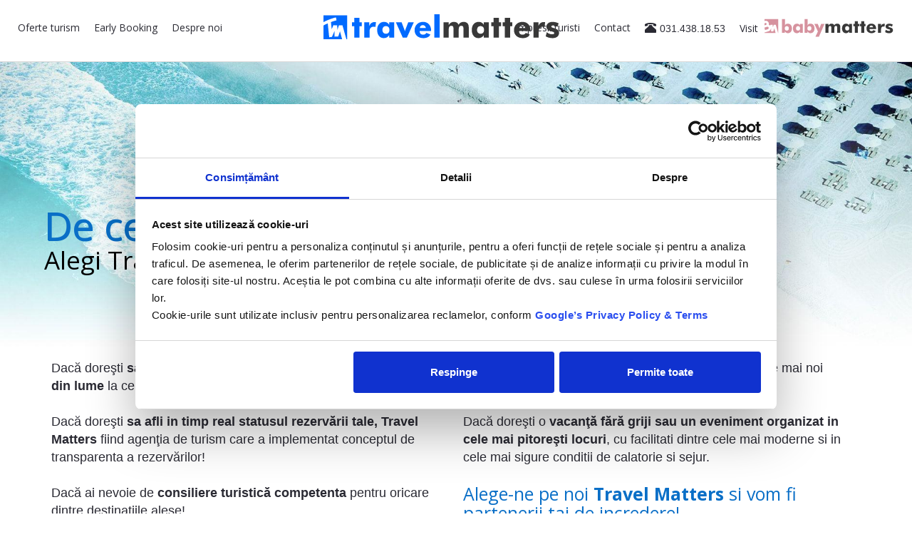

--- FILE ---
content_type: text/html; charset=UTF-8
request_url: https://www.travelmatters.ro/de-ce-travelmatters/
body_size: 6222
content:

<!DOCTYPE html>
<html lang="en">
<head>
    <!-- Layout::site -->

    <meta charset="utf-8">
<meta http-equiv="X-UA-Compatible" content="IE=edge">
<meta name="viewport" content="width=device-width, initial-scale=1">
<meta http-equiv="Content-Type" content="text/html; charset=utf-8">
<meta name="author" content="">

    <link rel="apple-touch-icon" sizes="180x180" href="/apple-touch-icon.png">
    <link rel="icon" type="image/png" sizes="32x32" href="/favicon-32x32.png">
    <link rel="icon" type="image/png" sizes="16x16" href="/favicon-16x16.png">
    <link rel="manifest" href="/site.webmanifest">
    <link rel="mask-icon" href="/safari-pinned-tab.svg" color="#5bbad5">
    <meta name="msapplication-TileColor" content="#da532c">
    <meta name="theme-color" content="#ffffff">
    <meta name="facebook-domain-verification" content="jw79qzprigpuoe4apykpdx7pm542dr" />

<!-- Google Tag Manager -->
<script>(function(w,d,s,l,i){w[l]=w[l]||[];w[l].push({'gtm.start':
            new Date().getTime(),event:'gtm.js'});var f=d.getElementsByTagName(s)[0],
        j=d.createElement(s),dl=l!='dataLayer'?'&l='+l:'';j.async=true;j.src=
        'https://www.googletagmanager.com/gtm.js?id='+i+dl;f.parentNode.insertBefore(j,f);
    })(window,document,'script','dataLayer','GTM-PSPHJBK');</script>
<!-- End Google Tag Manager -->



    <title>De ce sa alegi agentia TravelMatters.ro</title>
    <meta name="description" content="De ce sa alegi agentia  de turism TravelMatters" />
    <meta name="robots" content="index,follow"/>
        <meta name="rating" content="general" />
<meta name="language" content="Romanian" />
<meta name="country" content="ro" />
<meta name="revisit-after" content="3 days" />
<meta name="google-site-verification" content="fSYr_zm0veT-Ogbnp94e6sjCfoVzuRJ3gSpKPaqSvUI" />
<link rel="canonical" href="https://www.travelmatters.ro/de-ce-travelmatters/" />     <!-- Bootstrap core CSS -->
    <link href="/css/bootstrap.min.css" rel="stylesheet">
    <link href='https://fonts.googleapis.com/css?family=Open+Sans:400,300,300italic,400italic,600,600italic,700,700italic,800,800italic&subset=latin,latin-ext' rel='stylesheet' type='text/css'>
    <!-- Custom styles for this template -->
    <link href="/css/style.css?v=1" rel="stylesheet">
    <script src="/js/ie-emulation-modes-warning.js"></script>

    <!-- Bootstrap core JavaScript
================================================== -->
    <!-- Placed at the end of the document so the pages load faster -->
    <script src="/js/jquery.min.js"></script>
    <script src="/js/bootstrap.min.js"></script>
    <script type="/text/javascript" src="js/jquery.themepunch.revolution.min.js"></script>
    <!-- IE10 viewport hack for Surface/desktop Windows 8 bug -->
    <script src="/js/ie10-viewport-bug-workaround.js"></script>
    <link rel="stylesheet" href="https://ajax.googleapis.com/ajax/libs/jqueryui/1.10.4/themes/smoothness/jquery-ui.css" />
    <script src="https://ajax.googleapis.com/ajax/libs/jqueryui/1.10.4/jquery-ui.min.js"></script>

    <script type="/text/javascript" src="/js/jquery.themepunch.revolution.min.js"></script>
    <script src="/js/jquery.imagesloaded.min.js"></script>
    <script src="/js/jquery.isotope.js"></script>
    <script src="/js/jquery.bxslider.min.js"></script>
    <script src="/js/dropzone.js"></script>
    <script src="/js/bootbox.min.js"></script>
    <script src="/js/jquery.flexslider-min.js"></script>
    <meta name="google-site-verification" content="1Pvrn4z5arzwGN2gLUqwlkxE7MtjwX8jEydmAL_qYts" />
    <meta name="facebook-domain-verification" content="jw79qzprigpuoe4apykpdx7pm542dr" />

    <!-- lyt: site -->
    <link href="/assets/calendar/css/caleran.min.css" rel="stylesheet"/>
    <script src="/assets/calendar/js/moment.min.js"></script>
    <script src="/markerwithlabel.js"></script>
    <script>
        ;(function (global, factory) {
            typeof exports === 'object' && typeof module !== 'undefined'
            && typeof require === 'function' ? factory(require('../moment')) :
                typeof define === 'function' && define.amd ? define(['../moment'], factory) :
                    factory(global.moment)
        }(this, (function (moment) { 'use strict';


            function relativeTimeWithPlural(number, withoutSuffix, key) {
                var format = {
                        'mm': 'minute',
                        'hh': 'ore',
                        'dd': 'zile',
                        'MM': 'luni',
                        'yy': 'ani'
                    },
                    separator = ' ';
                if (number % 100 >= 20 || (number >= 100 && number % 100 === 0)) {
                    separator = ' de ';
                }
                return number + separator + format[key];
            }

            var ro = moment.defineLocale('ro', {
                months : 'ianuarie_februarie_martie_aprilie_mai_iunie_iulie_august_septembrie_octombrie_noiembrie_decembrie'.split('_'),
                monthsShort : 'ian._febr._mart._apr._mai_iun._iul._aug._sept._oct._nov._dec.'.split('_'),
                monthsParseExact: true,
                weekdays : 'duminică_luni_marți_miercuri_joi_vineri_sâmbătă'.split('_'),
                weekdaysShort : 'Dum_Lun_Mar_Mie_Joi_Vin_Sâm'.split('_'),
                weekdaysMin : 'Du_Lu_Ma_Mi_Jo_Vi_Sâ'.split('_'),
                longDateFormat : {
                    LT : 'H:mm',
                    LTS : 'H:mm:ss',
                    L : 'DD.MM.YYYY',
                    LL : 'D MMMM YYYY',
                    LLL : 'D MMMM YYYY H:mm',
                    LLLL : 'dddd, D MMMM YYYY H:mm'
                },
                calendar : {
                    sameDay: '[azi la] LT',
                    nextDay: '[mâine la] LT',
                    nextWeek: 'dddd [la] LT',
                    lastDay: '[ieri la] LT',
                    lastWeek: '[fosta] dddd [la] LT',
                    sameElse: 'L'
                },
                relativeTime : {
                    future : 'peste %s',
                    past : '%s în urmă',
                    s : 'câteva secunde',
                    m : 'un minut',
                    mm : relativeTimeWithPlural,
                    h : 'o oră',
                    hh : relativeTimeWithPlural,
                    d : 'o zi',
                    dd : relativeTimeWithPlural,
                    M : 'o lună',
                    MM : relativeTimeWithPlural,
                    y : 'un an',
                    yy : relativeTimeWithPlural
                },
                week : {
                    dow : 1, // Monday is the first day of the week.
                    doy : 7  // The week that contains Jan 1st is the first week of the year.
                }
            });

            return ro;

        })));
    </script>
    <script src="/assets/calendar/js/caleran.min.js"></script>


    <!-- FontAwesome Icons  -->
    <link rel="stylesheet" href="/fonts/font-awesome/css/font-awesome.min.css">

    <!-- BXslider CSS  -->
    <link rel="stylesheet" href="/css/bxslider/jquery.bxslider.css">

    <link rel="stylesheet" href="/css/flexslider.css">

    <script>
        $('.offer-slider').flexslider({
            animation: "slide",
            controlNav: "thumbnails"
        });

        $('.slider-offer').flexslider({
            animation: "slide",
            controlNav: "thumbnails"
        });
    </script>

        

    <script src="https://cdn.maptiler.com/ajax/libs/leaflet/1.0.3/leaflet.js"></script>
    <script src="https://cdn.maptiler.com/mapbox-gl-js/v1.5.1/mapbox-gl.js"></script>
    <script src="https://cdn.maptiler.com/mapbox-gl-leaflet/latest/leaflet-mapbox-gl.js"></script>

    <link rel="stylesheet" href="https://cdnjs.cloudflare.com/ajax/libs/leaflet/1.0.3/leaflet.css" />
    <link rel="stylesheet" href="https://cdn.maptiler.com/mapbox-gl-js/v1.5.1/mapbox-gl.css" />
</head>
<body>
<!-- Google Tag Manager (noscript) -->
<noscript><iframe src="https://www.googletagmanager.com/ns.html?id=GTM-PSPHJBK"
                  height="0" width="0" style="display:none;visibility:hidden"></iframe></noscript>
<!-- End Google Tag Manager (noscript) -->
<noscript><iframe src="https://www.googletagmanager.com/ns.html?id=GTM-PSPHJBK"
                  height="0" width="0" style="display:none;visibility:hidden"></iframe></noscript>

<div class="navbar-wrapper">



    <nav class="navbar navbar-inverse navbar-fixed-top" role="navigation">

        <!--
        <div class="navbar-header">
            <button type="button" class="navbar-toggle collapsed" data-toggle="collapse" data-target="#navbar" aria-expanded="false" aria-controls="navbar">
                <span class="sr-only">Toggle navigation</span>
                <span class="icon-bar"></span>
                <span class="icon-bar"></span>
                <span class="icon-bar"></span>
            </button>
            <a class="navbar-brand" href="/"><img src="/images/logo.jpg"></a>
        </div> -->
        <!-- cached -->

    <div id="navbar" class="navbar-collapse collapse in">

        <div class="navbar-header">
            <button type="button" class="navbar-toggle" data-toggle="collapse" data-target="#navbar-collapse-1">
                <span class="sr-only">Toggle navigation</span>
                <span class="icon-bar"></span>
                <span class="icon-bar"></span>
                <span class="icon-bar"></span>
            </button>
        </div>
        <a class="navbar-brand" href="/">
            <img id="logo-navbar-middle" src="/images/Travelmatters_logo_main.svg">
        </a>
        <div class="collapse navbar-collapse" id="navbar-collapse-1">

            <ul class="nav navbar-nav navbar-left">
                <li class="dropdown active">
                    <a href="/oferte/" class="dropdown-toggle" data-toggle="dropdown" role="button" aria-expanded="false">Oferte
                        turism</a>
                    <ul class="dropdown-menu" role="menu">

                                                    <div class="col-md-3 col-sm-3">
                                <h4 style="font-size:15px; color:#2a2a33; font-weight:700;">Europa</h4>

                                                                        <li>
                                            <a href="/oferte/cipru/">Cipru</a>
                                        </li>
                                                                                <li>
                                            <a href="/oferte/franta/">Franta</a>
                                        </li>
                                                                                <li>
                                            <a href="/oferte/grecia/">Grecia</a>
                                        </li>
                                                                                <li>
                                            <a href="/oferte/italia/">Italia</a>
                                        </li>
                                                                                <li>
                                            <a href="/oferte/spania/">Spania</a>
                                        </li>
                                                                                <li>
                                            <a href="/oferte/turcia/">Turcia</a>
                                        </li>
                                        
                            </div>
                                                        <div class="col-md-3 col-sm-3">
                                <h4 style="font-size:15px; color:#2a2a33; font-weight:700;">Africa</h4>

                                                                        <li>
                                            <a href="/oferte/egipt/">Egipt</a>
                                        </li>
                                                                                <li>
                                            <a href="/oferte/madagascar/">Madagascar</a>
                                        </li>
                                                                                <li>
                                            <a href="/oferte/tanzania/">Tanzania</a>
                                        </li>
                                                                                <li>
                                            <a href="/oferte/tunisia/">Tunisia</a>
                                        </li>
                                        
                            </div>
                                                        <div class="col-md-3 col-sm-3">
                                <h4 style="font-size:15px; color:#2a2a33; font-weight:700;">Oceanul Indian</h4>

                                                                        <li>
                                            <a href="/oferte/maldive/">Maldive</a>
                                        </li>
                                                                                <li>
                                            <a href="/oferte/mauritius/">Mauritius</a>
                                        </li>
                                                                                <li>
                                            <a href="/oferte/seychelles/">Seychelles</a>
                                        </li>
                                                                                <li>
                                            <a href="/oferte/sri-lanka/">Sri Lanka</a>
                                        </li>
                                        
                            </div>
                                                        <div class="col-md-3 col-sm-3">
                                <h4 style="font-size:15px; color:#2a2a33; font-weight:700;">Asia</h4>

                                                                        <li>
                                            <a href="/oferte/indonezia/">Indonezia</a>
                                        </li>
                                                                                <li>
                                            <a href="/oferte/thailanda/">Thailanda</a>
                                        </li>
                                                                                <li>
                                            <a href="/oferte/vietnam/">Vietnam</a>
                                        </li>
                                        
                            </div>
                                                        <div class="col-md-3 col-sm-3">
                                <h4 style="font-size:15px; color:#2a2a33; font-weight:700;">Caraibe</h4>

                                                                        <li>
                                            <a href="/oferte/cuba/">Cuba</a>
                                        </li>
                                                                                <li>
                                            <a href="/oferte/republica-dominicana/">Republica Dominicana</a>
                                        </li>
                                        
                            </div>
                                                        <div class="col-md-3 col-sm-3">
                                <h4 style="font-size:15px; color:#2a2a33; font-weight:700;">Orientul Mijlociu</h4>

                                                                        <li>
                                            <a href="/oferte/emiratele-arabe-unite/">Emiratele Arabe Unite</a>
                                        </li>
                                        
                            </div>
                                                        <div class="col-md-3 col-sm-3">
                                <h4 style="font-size:15px; color:#2a2a33; font-weight:700;">America de Nord & Centrala</h4>

                                                                        <li>
                                            <a href="/oferte/mexic/">Mexic</a>
                                        </li>
                                        
                            </div>
                            
                    </ul>
                </li>
                <li class="dropdown">
                    <a href="javascript:;" class="dropdown-toggle" data-toggle="dropdown" role="button"
                       aria-expanded="false">Early Booking</a>
                    <ul class="dropdown-menu" role="menu">
                                                    <div class="col-md-3 col-sm-3">
                                <h4 style="font-size:15px; color:#2a2a33; font-weight:700;">Europa</h4>

                                                                        <li>
                                            <a href="/oferte-early-booking/cipru/">Cipru</a>
                                        </li>
                                                                                <li>
                                            <a href="/oferte-early-booking/franta/">Franta</a>
                                        </li>
                                                                                <li>
                                            <a href="/oferte-early-booking/grecia/">Grecia</a>
                                        </li>
                                                                                <li>
                                            <a href="/oferte-early-booking/italia/">Italia</a>
                                        </li>
                                                                                <li>
                                            <a href="/oferte-early-booking/spania/">Spania</a>
                                        </li>
                                                                                <li>
                                            <a href="/oferte-early-booking/turcia/">Turcia</a>
                                        </li>
                                        
                            </div>
                                                        <div class="col-md-3 col-sm-3">
                                <h4 style="font-size:15px; color:#2a2a33; font-weight:700;">Africa</h4>

                                                                        <li>
                                            <a href="/oferte-early-booking/egipt/">Egipt</a>
                                        </li>
                                                                                <li>
                                            <a href="/oferte-early-booking/madagascar/">Madagascar</a>
                                        </li>
                                                                                <li>
                                            <a href="/oferte-early-booking/tanzania/">Tanzania</a>
                                        </li>
                                                                                <li>
                                            <a href="/oferte-early-booking/tunisia/">Tunisia</a>
                                        </li>
                                        
                            </div>
                                                        <div class="col-md-3 col-sm-3">
                                <h4 style="font-size:15px; color:#2a2a33; font-weight:700;">Oceanul Indian</h4>

                                                                        <li>
                                            <a href="/oferte-early-booking/maldive/">Maldive</a>
                                        </li>
                                                                                <li>
                                            <a href="/oferte-early-booking/mauritius/">Mauritius</a>
                                        </li>
                                                                                <li>
                                            <a href="/oferte-early-booking/seychelles/">Seychelles</a>
                                        </li>
                                                                                <li>
                                            <a href="/oferte-early-booking/sri-lanka/">Sri Lanka</a>
                                        </li>
                                        
                            </div>
                                                        <div class="col-md-3 col-sm-3">
                                <h4 style="font-size:15px; color:#2a2a33; font-weight:700;">Asia</h4>

                                                                        <li>
                                            <a href="/oferte-early-booking/indonezia/">Indonezia</a>
                                        </li>
                                                                                <li>
                                            <a href="/oferte-early-booking/thailanda/">Thailanda</a>
                                        </li>
                                                                                <li>
                                            <a href="/oferte-early-booking/vietnam/">Vietnam</a>
                                        </li>
                                        
                            </div>
                                                        <div class="col-md-3 col-sm-3">
                                <h4 style="font-size:15px; color:#2a2a33; font-weight:700;">Caraibe</h4>

                                                                        <li>
                                            <a href="/oferte-early-booking/cuba/">Cuba</a>
                                        </li>
                                                                                <li>
                                            <a href="/oferte-early-booking/republica-dominicana/">Republica Dominicana</a>
                                        </li>
                                        
                            </div>
                                                        <div class="col-md-3 col-sm-3">
                                <h4 style="font-size:15px; color:#2a2a33; font-weight:700;">Orientul Mijlociu</h4>

                                                                        <li>
                                            <a href="/oferte-early-booking/emiratele-arabe-unite/">Emiratele Arabe Unite</a>
                                        </li>
                                        
                            </div>
                                                        <div class="col-md-3 col-sm-3">
                                <h4 style="font-size:15px; color:#2a2a33; font-weight:700;">America de Nord & Centrala</h4>

                                                                        <li>
                                            <a href="/oferte-early-booking/mexic/">Mexic</a>
                                        </li>
                                        
                            </div>
                                                </ul>
                </li>
                                <li><a href="/despre/">Despre noi</a></li>
            </ul>
            <ul class="nav navbar-nav navbar-right">

                <li><a href="/impresii/">Impresii turisti</a></li>
                <li><a href="/contact/">Contact</a></li>
                <li>
                    <div class="header-phone hidden-xs hidden-sm">
                        <span class="glyphicon glyphicon-phone-alt" aria-hidden="true"></span>031.438.18.53
                    </div>
                </li>
                <li>
                    <div style="line-height:52px;color: #2a2a33;font-size: 14px;font-weight: 400;margin-left:20px;font-family: 'Open Sans',sans-serif;">Visit</div>
                </li>
                <li>
                    <a href="https://babymatters.ro/" target="_blank" style="margin-top:-5px;margin-left:-3px;">
                        <img class="logo-navbar" src="/v2/images/bm-logo.svg" style="height:30px;">
                    </a>
                </li>
            </ul>
        </div>

    </div>




    <!-- !cached -->
    </nav>


</div>


<div class="text-page-wrp content-bg-int">

<div class="content-int-c">
	<div class="pd-margins">
		<div class="pd-top-dist-hd"></div>
		<h1 class="h1con-hp">De ce <strong>Travel Matters?</strong></h1>
		<h2 class="h2con-hp">Alegi Travel Matters...</h2>
		<div class="pd-top-dist"></div>
		<div class="col-xs-11 col-sm-11 col-md-6 cnt-2-cols">
			Dacă doreşti <strong>sa cunoşti si sa explorezi cele mai frumoase colţuri din lume</strong> la cel mai bun raport calitate-preţ!<br /><br />
			Dacă doreşti <strong>sa afli in timp real statusul rezervării tale, Travel Matters</strong> fiind agenţia de turism care a implementat conceptul de transparenta a rezervărilor!<br /><br />
			Dacă ai nevoie de <strong>consiliere turistică competenta</strong> pentru oricare dintre destinaţiile alese!<br /><br />
		</div>
		<div class="col-xs-11 col-sm-11 col-md-6 cnt-2-cols">
			Dacă iţi plac inovaţiile si <strong>doreşti sa accesezi uşor</strong> cele mai noi informaţii!<br /><br />
			Dacă doreşti o <strong>vacanţă fără griji sau un eveniment organizat in cele mai pitoreşti locuri</strong>, cu facilitati dintre cele mai moderne si in cele mai sigure conditii de calatorie si sejur.<br /><br />
			<h3 class="text-evid" style="margin-top:0;">Alege-ne pe noi <strong>Travel Matters</strong> si vom fi partenerii tai de incredere!</h3>
		</div>
		<div class="cb"></div>
		<br /><br />
	</div>
</div>
</div>



<section class="white-footer">
    <div class="container">
        <div class="footer-row">
            <div class="row" style="padding-bottom:15px;">
                <div class="footer-dropdown">
                    <div class="col-md-4 col-xs-12 text-center" style="border-right:2px solid rgb(167, 166, 171)">
                        <button data-toggle="collapse" data-target="#footer-info-generale" class="footer-dropdown-btn">Informatii generale <i class="fa fa-angle-down" aria-hidden="true"></i></button>
                        <div id="footer-info-generale" class="collapse text-left" style="padding-top:20px;">
                            <p>Agentia nu este responsabila pentru eventualele neconcordante care pot aparea intre informatiile asupra tarifelelor si altor detalii din site si informatiile primite in agentie. Intotdeauna vor avea prioritate informatiile primite in agentie.</p>
                            <p>Datorita dinamicitatii domeniului disponibilitatea ofertelor se modifica de la un moment la altul. Ofertele sunt valabile in limita locurilor disponibile.</p>
                        </div>
                    </div>
                    <div class="col-md-4 col-xs-12 text-center" style="border-right:2px solid rgb(167, 166, 171)">
                        <button data-toggle="collapse" data-target="#footer-program-adresa" class="footer-dropdown-btn">Contact <i class="fa fa-angle-down" aria-hidden="true"></i></button>
                        <div id="footer-program-adresa" class="collapse text-left" style="padding-top:20px;">
                            <ul>
                                <li><span>Program:</span> Luni - Vineri 9:30-18:00<br>
                                    Sambata 9:30-14:00</li>
                                <li><span>Email:</span> rezervari@travelmatters.ro</li>
                                <li><span>Telefon:</span> 031.438.18.53</li>
                                <li><span>Adresa:</span>Strada Splaiul Independentei nr. 313B, Corp C11, Etaj 1, sector 6, Bucuresti, NOVUM Invest Politehnica
                                </li>
                            </ul>
                        </div>
                    </div>
                    <div class="col-md-4 col-xs-12 text-center">
                        <button data-toggle="collapse" data-target="#footer-asigurare" class="footer-dropdown-btn">Asigurare si licenta <i class="fa fa-angle-down" aria-hidden="true"></i></button>
                        <div id="footer-asigurare" class="collapse text-left" style="padding-top:20px;">

                            <p>Agentia Travel Matters functioneaza sub Licenta de Turism nr. 1086 / 03.03.2025<br>
                                <a href="/LicentaTravelMatters.pdf">Vezi licenta de turism...</a>
                            </p>
                            <p>Agentia Travel Matters este asigurata la Omniasig cu Polita Seria I  - Numarul 56813/ Valabilitate 12 luni – de la 05.02.2025 – 04.02.2026<br>
                                <a href="/polita-asigurare-TM.pdf">Vezi asigurarea...</a>
                            </p>
                        </div>
                    </div>
                    <!--
                    <div class="col-md-3 text-center">
                        <button data-toggle="collapse" data-target="#footer-parteneri" class="footer-dropdown-btn">Parteneri</button>
                        <div id="footer-parteneri" class="collapse">
                            <div class="footer-partner">
                                <ul>
                                    <li><img src="/images/anpc.png"></li>
                                    <li><img src="/images/prestige.png"></li>
                                    <li><img src="/images/meiers.png"></li>
                                    <li><img src="/images/dertour.png"></li>
                                    <li><img src="/images/teztour.png"></li>
                                    <li><img src="/images/infoturism.png"></li>
                                </ul>
                            </div>
                        </div>
                    </div>-->
                </div>
            </div>
        </div>

        <div class="footer-row">
            <div class="row">
                <div class="col-md-12">
                    <div class="footer-white-links">
                        <ul>
                            <li><a href="/politica-de-confidentialitate/">Politica de confidentialitate</a></li>
                            <li><a href="/regulament-concurs/">Regulament Concurs</a></li>
                            <li><a href="/despre/">Despre noi</a></li>
                            <li><a href="/de-ce-travelmatters/">De ce Travel Matters</a></li>
                            <li><a href="/conditii-de-calatorie/">Conditii de calatorie</a></li>
                            <li><a href="/contact/">Contact</a></li>
                            <li><a href="/hoteluri/">Hoteluri</a></li>
                        </ul>
                    </div>
                </div>
            </div>
        </div>

        <div class="footer-row" style="border-bottom:none;padding-bottom:0">
            <div class="row">
                <div class="col-md-12">
                    <div class="footer-white-social text-center">
                        <ul>
                            <li class="footer-white-social-logo"> <img class="footer-social-logo" src="/images/Travelmatters_logo_main.svg"></li>
                            <li><a href="https://www.instagram.com/travel_matters_ro/?hl=ro" target="_blank"><i class="fa fa-instagram" aria-hidden="true"></i></a></li>
                            <!--<li><a href="https://twitter.com/TravelMatters_" target="_blank"><i class="fa fa-twitter" aria-hidden="true"></i></a></li>
                            <li><a href="https://www.facebook.com/travelmatters.ro/" target="_blank"><i class="fa fa-facebook" aria-hidden="true"></i></a></li>-->
                            <li>&copy; Travel Matters.ro</li>
                        </ul>
                    </div>

                </div>
            </div>
        </div>

        <div class="row">
            <div class="col-md-12" style="padding-left:0; padding-right:0">
                <div class="white-footer-image">
                </div>
            </div>
        </div>
    </div>

</section>
<script>
    //Select2

    $.getScript('https://cdnjs.cloudflare.com/ajax/libs/select2/3.4.8/select2.min.js',function(){

        /* dropdown and filter select */
        var select = $('.select_2').select2();

        /* Select2 plugin as tagpicker */
        $("#tagPicker").select2({
            closeOnSelect:false
        });

    }); //script


    $(document).ready(function() {});
</script>
</body>
</html>


--- FILE ---
content_type: text/css
request_url: https://www.travelmatters.ro/css/style.css?v=1
body_size: 16931
content:
/* GLOBAL STYLES
-------------------------------------------------- */
/* Padding below the footer and lighter body text */
@import url('https://cdnjs.cloudflare.com/ajax/libs/select2/3.4.8/select2.css');
@import url('https://cdnjs.cloudflare.com/ajax/libs/select2/3.4.8/select2-bootstrap.css');
body {
    color: #5a5a5a;
}
h1,h2,h3,h4,h5,h6 {font-family:'Open Sans',sans-serif;}
p {font-family:'Open Sans',sans-serif;}
a {font-family:'Open Sans',sans-serif;}
a:focus{outline:none;}
/* CUSTOMIZE THE NAVBAR
-------------------------------------------------- */

/* Special class on .container surrounding .navbar, used for positioning it into place. */
.navbar-wrapper {
    /*position: absolute;
    top: 0;
    right: 0;
    left: 0;*/
    z-index: 20;
}
.navbar-inverse .navbar-toggle {
    background-color: #333;
}
.navbar-brand>img{
    height:45px;
}
.header-phone {
    /*color: #0870c7;
    font-size: 18px;*/
    float: right;
    color:#2a2a33;
    font-size:14px;
    font-weight: 400;
    line-height: 52px;
    margin-left:10px;
}
.header-phone  span {
    font-size:16px;
}
.header-phone span {
    padding-right:5px;
}

.navbar-brand {
    left:calc(50% - 190px);
    position: absolute;
    padding:0;
    top:0;
    margin-left:0!important;
    z-index:100!important;
}
.navbar {
    margin:0;
    min-height:53px;
}
.navbar-wrapper {
    background:#ffffff;
    /*position: fixed;*/
//* box-shadow: 0 1px 5px 0 rgba(0, 0, 0, 0.27);*//
box-shadow:none;
}
.navbar-inverse .navbar-nav > li > a:hover, .navbar-inverse .navbar-nav > li > a:focus {
    background-color: transparent;
    color: #0870c7;
}
.navbar-inverse .navbar-collapse, .navbar-inverse .navbar-form{
    padding-top:7px;
    padding-bottom:7px;
}
.navbar-inverse .navbar-nav > .active > a, .navbar-inverse .navbar-nav > .active > a:focus {
    background: none repeat scroll 0 0 transparent;
    color: #2a2a33;
}
.navbar-inverse .navbar-nav > .active > a:hover{
    color:#0870c7;
    background: none repeat scroll 0 0 transparent;
}
.navbar-inverse .navbar-nav > li > a {
    color: #2a2a33;;
    font-size: 14px;
    font-weight: 400;
    /*padding: 15px 20px;*/
    padding:15px 10px 18px;
}
.navbar-brand {
    padding: 15px 15px 0 0;
    z-index: 999999;
}
.navbar-static-top .dropdown-menu {
    /*min-width: 900px;*/
    border:1px solid #ccc;
    border-right:none;
}
.dropdown-menu {
    /*min-width: 649px;*/
    padding: 21px 10px;
    line-height: 30px;
    min-width:200px;

}
.dropdown-menu li a{
    font-size:14px;
    color:#006aff;
}
.dropdown-menu li a:hover{
    text-decoration: none;
    color:#3390e9;
}
.nav > li.dropdown.open .dropdown-menu {
    display:table;
    width:100%;
    border-radius:0;

}


.navbar-right{
    margin-right:0;
}
.nav>li{
    position:static;
}
/* Listari Header
.header-filter {
    background: #C4E0F6;
    color:#5B5A58 !important;
    display: block;
    min-height: 98px;
    padding-left: 0;
    padding-top: 53px;
   }  */
.header-filter {
    /*background: #c4e0f6 */
    background:#fff none repeat scroll 0 0;
    border-bottom:1px solid #d8d8d8;
    color: #5b5a58 !important;
    display: block;
    min-height:130px;
    padding-top:88px;
    padding-left: 0;
    /*padding-top: 53px;
    min-height: 98px;*/
    position: fixed;
    width: 100%;
    z-index: 14;
}
.btn-select-new-white{
    border:1px solid #d8d8d8!important;
    color:#006aff;
    font-size:13px!important;
    font-weight:600;
    width:100px;
}

.select2-container .select2-choice .select-new-white{
    background:none!important;
}
.btn-dropdown-sorteaza{
    border:none!important;
    color:#2A2A33;
    font-size:14px;
    font-weight:600;
    padding:0;
    margin-right:20px;
    vertical-align: middle;
    background-color: rgb(249, 249, 251);
}
.btn-dropdown-sorteaza:hover{
    background-color: rgb(249, 249, 251)!important;
}
.btn-dropdown-sorteaza span{
    font-weight:500;
}
.btn-dropdown-sorteaza:focus{
    background-color: rgb(249, 249, 251)!important;
}
.btn-group-sorteaza.open .dropdown-toggle{
    box-shadow:none!important;
    background-color: rgb(249, 249, 251)!important;
}
.sortare-dropdown-list{
    font-weight:500;
    list-style-type: none;
    padding-inline-start:10px;
}
.sortare-dropdown-list li a{
    color:#2A2A33;
}
.btn-dropdown-sorteaza .fa{
    font-size:26px;
    color:#006aff;
    vertical-align: middle;
}
.listari-search-wrapper {
    margin-left: 169px;
}
.save-search-btn {
    background:#0870C7;
    float:right;
    padding: 12px 20px 13px;
    color: #fff;
}
/* Search */
#custom-search-input{
    padding: 1px 3px 1px 8px;
    margin-top:8px;
    border: solid 1px #E4E4E4;
    background-color: #fff;
}

#custom-search-input input{
    border: 0;
    box-shadow: none;
}

#custom-search-input button{
    margin: 2px 0 0 0;
    background: none;
    box-shadow: none;
    border: 0;
    color: #666666;
    padding: 0 8px 0 10px;
}

#custom-search-input button:hover{
    border: 0;
    box-shadow: none;
    border-left: solid 1px #ccc;
}

#custom-search-input .glyphicon-search{
    font-size: 19px;
    color:#0A6FC7;
}
.header-filter   .input-lg, .form-group-lg .form-control {
    height:auto;
    padding:0;
    border-radius:0;
    font-size: 15px;
    line-height: 25px;
}
/* Flip around the padding for proper display in narrow viewports */
.navbar-wrapper > .container {
    padding-right: 0;
    padding-left: 0;
}
.navbar-wrapper .navbar {
    padding-right: 15px;
    padding-left: 15px;
    border-bottom:1px solid #d8d8d8;
}
.navbar-wrapper .navbar .container {
    /*width: auto;*/
}
.navbar-inverse {
    background:#ffffff;
    border: medium none;
    border-radius: 0 !important;
}

/* CUSTOMIZE THE CAROUSEL
-------------------------------------------------- */

/* Makes images fully responsive */

.img-responsive,
.thumbnail > img,
.thumbnail a > img,
.carousel-inner > .item > img,
.carousel-inner > .item > a > img {
    display: block;
    width: 100%;
    height: auto;
}

/* ------------------- Carousel Styling ------------------- */

.carousel-caption {
    background-color: rgba(0,0,0,.5);
    position: absolute;
    left: 0;
    right: 0;
    bottom: 0;
    z-index: 10;
    padding: 0 0 10px 25px;
    color: #fff;
    text-align: left;
}

.carousel-indicators {
    position: absolute;
    bottom: 0;
    right: 0;
    left: 0;
    width: 100%;
    z-index: 15;
    margin: 0;
}
.carousel-footer {
    margin-top: 45px;
}
.carousel-control.left,
.carousel-control.right {
    background-image: none;
}

/* Listari Page */
.padding-none-listari {
    padding:0 !important;
}

.listing-filter-wrapper ul {
    padding:0;
    margin:0;
}
.listing-filter-wrapper ul li {
    list-style-type: none;
    display:block;
    border-right:1px solid #ffffff;
    padding: 6px 6px 0 6px;
}
.filter-dropdown ul li {
    display:block;
}
.dropdown-stele{
    min-width:120px;
}
.listing-filter-wrapper .btn-default{
    background-color: transparent;
    border:none;
    font-size: 15px;
    font-family:'Open Sans',sans-serif;
}
.listing-filter-wrapper .btn-group.open .dropdown-toggle {
    background: #006aff;
    box-shadow: none;
    color:#fff;
}
.listing-filter-wrapper  .btn:active, .btn.active {
    box-shadow: none;
}
.sidebar-header {
    padding:20px 0 20px 15px;
    background:#fff;
}
.big-height {
    height:99.9%;
    /*padding-top: 100px;*/
    padding-top:125px;
}
/* ------------------- Section Styling - Not needed for carousel styling ------------------- */



.section-white {
    background-color: #fff;
    color: #555;
}

@media screen and (min-width: 768px) {

    .section-white {
        padding:53px 0 0;
    }

}



/* RESPONSIVE CSS
-------------------------------------------------- */

@media (min-width: 768px) {
    /* Navbar positioning foo */
    .navbar-wrapper .container {
        padding-right: 15px;
        padding-left: 15px;
    }

    /* Bump up size of carousel content */
    .carousel-caption p {
        margin-bottom: 20px;
        font-size: 21px;
        line-height: 1.4;
    }

    .featurette-heading {
        font-size: 50px;
    }

    .flex-control-thumbs li {
        width: 7.68%!important;
    }
}



@media (min-width: 992px) {
    .featurette-heading {
        margin-top: 120px;
    }

    .oferta-view {
        /*padding-top: 40px;*/
    }
}
@media (min-width: 992px) and (max-width:1100px){
    .navbar-inverse .navbar-nav > li > a{
        padding:15px 7px;
    }
}
@media (min-width: 992px) and (max-width:1200px){
    .offer-content{
        padding:20px 10px!important;
    }
    .offer-tittle a{
        font-size:16px!important;
        font-weight:600;
        padding:12px 10px!important;
    }
}

/* Home tab */

.home-tab-header .nav-tabs > li > a {
    background: #fff;
    border:none;
    color:#0A6FC7;
    border-radius: 0;
    font-size: 17px;
    font-weight: 300;
    margin-right: 4px;
    padding: 10px 50px;
}
.home-tab-header .nav-tabs > li.active > a {
    background: #0a6fc7;
    border: medium none;
    color: #fff;
    font-size: 20px;
    font-weight: 300;
    letter-spacing: -1px;
    margin-top: -9px;
    padding: 12px 50px;
}
.home-tab-header .tab-content > .active {
    background: #0A6FC7;
    padding: 40px;
}
.nav-tabs {
    border-bottom: 1px solid #0A6FC7;
}

.home-search-wrapper .btn-group.open .dropdown-toggle {
    font-weight: 300;
    color:#0870c7;
    padding: 12px;
    margin-bottom: 15px;
    -webkit-appearance: none;            /*Removes default chrome and safari style*/
    -moz-appearance: none;             /* Removes Default Firefox style*/
    background: url("../images/dropdown_arrow.png") no-repeat scroll #ffffff;          /*Adds background-image*/
    background-position: 95% 7px ;           /*Position of the background-image*/
    text-indent: 0.01px;          /* Removes default arrow from firefox*/
}
.padding-right-none {
    padding-right: 0;
}
.btn-search-home {
    background:#37A008;
    border:none;
    border-radius: 0;
    float:right;
    padding: 10px 18px;
    width: 100%;
}
.btn-search-home  {
    font-size: 18px;
    font-weight: 300;
}
.btn-search-home  span {
    padding-right: 5px;
}
.home-search-wrapper {
    left: 50%;
    margin: -240px 0 0 -403px;
    max-width: 760px;
    position: absolute;
    top: 50%;
}
.home-tab-header .btn-group {
    width:100%;
}
.home-tab-header .btn-default {
    width:100%;
    text-align:left;
    border-radius:0;
}
.home-tab-header .dropdown-toggle{
    font-weight: 300;
    color:#0870c7;
    padding: 12px;
    margin-bottom: 15px;
    -webkit-appearance: none;            /*Removes default chrome and safari style*/
    -moz-appearance: none;             /* Removes Default Firefox style*/
    background: url("../images/dropdown_arrow.png") no-repeat scroll #ffffff;          /*Adds background-image*/
    background-position: 95% 7px ;           /*Position of the background-image*/
    text-indent: 0.01px;          /* Removes default arrow from firefox*/
}
.home-tab-header .dropdown-menu {
    min-width: 227px;
}
.padding-none {
    padding:0 15px;
}
.btn-h-right {
    border:1px solid #fff;
}
.round-arrow {
    background:#0A6FC7;
    border-radius: 50%;
    color: #fff;
    font-size: 24px;
    height: 65px;
    margin: -36px auto 0;
    padding-top: 19px;
    position: relative;
    text-align: center;
    width: 65px;
    z-index: 9;
}
.home-tittle {
    background: #ffffff;
    border: 2px solid #1574c6;
    color: #000;
    display: table;
    font-size: 22px;
    font-weight: 300;
    margin: 0 auto;
    padding: 15px 40px;
    text-align: center;
}
.home-tittle  span {
    font-weight:400;
}
.static-content {
//* background: linear-gradient(90deg, #0a6fc7 10px, rgba(0, 0, 0, 0) 10px) repeat-y scroll 100% 0 / 50.2% auto rgba(0, 0, 0, 0);*//
}
.static-content-hdr {
    padding-bottom: 3rem;
    padding-top: 4rem;
}
/* Home Offer Box */
.offer-home-box {
    margin-top:30px;
}

.offer-tittle a {
    background:#0A6FC7;
    color: #fff;
    font-size: 19px;
    padding: 12px 20px;
    margin: 0;
    width:100%;
    display: block;
    text-decoration:none;
}
.offer-home-box img {
    width:100%;
}
.offer-content {
    background:#ffffff;
    padding:20px;
    border:1px solid #ccc;
    border-radius:3px;
    border-top:none;
    color:#000;
    font-size:16px;
    min-height: 197px;
    box-shadow: rgb(209, 209, 213) 0px 0px 4px;
}
.offer-content a {
    margin-bottom:10px;
    color:#000;
    cursor:pointer;
    text-decoration:none;
    line-height: 1.42857;
    font-size:15px;
    width: 100%;
    display:block;
    border-bottom: 1px solid #ffffff;
}
.offer-content a:hover{

    text-decoration: none;
    color: #404040;
}
.img-center img {
    width:100%;
}
.home-center-content {
    /*margin: 236px 0;*/
    margin:0;
    padding: 118px 0 100px;
    background: rgba(0, 0, 0, 0) url("../img/home-bg.jpg") no-repeat scroll 0 0 / cover ;
}
.home-center-content h3 {
    color: #fff;
    font-size: 34px;
    line-height: 42px;
    margin: 55px 0 0;
    font-style: italic;
}
.home-center-content p {
    font-style: italic;
    color: #fff;
    font-size:20px;
    font-weight:300;
    padding:35px 0;
}
.home-rzv-information {
    background:#1171C5;
    color:#fff;
    padding:30px 0;
}
.home-rzv-information span {
    font-size:46px;
}
.home-rzv-information p {
    font-size: 19px;
    letter-spacing: -1px;
    margin: 0;
}
.btn-center-home {
    background:#1171C5;
    border-radius:0;
    font-size:18px;
    font-weight: 300 !important;
    padding: 11px 35px;
}
.home-center-content span {
    font-weight:700;
}
.static-last {
    /*background:url('../images/bg-last.jpg');
    min-height: 486px !important;*/
    background-color: rgb(249, 249, 251);
    min-height:550px;
    padding-bottom:50px;
}
.static-last-box{
    box-shadow: rgb(209, 209, 213) 0px 0px 4px;
    border: 1px solid #ccc;
}
/*Carousel Home */
.carousel {
    margin-bottom: 0;
}
/* The controlsy */
.carousel-control {
    left: -12px;
    height: 40px;
    width: 40px;
    background: none repeat scroll 0 0 #222222;
    border: 4px solid #FFFFFF;
    border-radius: 23px 23px 23px 23px;
    margin-top: 90px;
}
.carousel-control.right {
    right: -12px;
}
/* The indicators */
.carousel-indicators {
    right: 50%;
    top: auto;
    bottom: -35px;
    margin-right: -19px;
}
/* The colour of the indicators */
.carousel-indicators li {
    background: #cecece;
}
.carousel-indicators .active {
    background: #428bca;
}
.carousel-body {
    background:#ffffff;
    padding:15px 10px;
}
.why-travelmatters-top {
    color: #ffffff;
    background: #0A6FC7;
}
.why-travelmatters-top .tittle {
    font-size:20px;
    margin:0;
    padding:15px 0;
}
.why-travelmatters-content {
    /*background: #1084e8 url("../img/travel-family.jpg") no-repeat scroll 0 center / cover ;*/
    background-color:#F1F1F4;
    font-size:14px;
    padding: 20px 0;
}
.why-travelmatters-content .tittle {
    font-size:19px;
    margin:0;
    padding:15px 0;
    color:#2A2A33;
}
.why-travelmatters-content {
    color:#2A2A33;
}
.carousel-body p {
    font-size: 12px;
    color:#000;
    margin:0;
}
.destination-rate span {
    font-size:12px;
    letter-spacing:-4px;
    color:#FFD105;
}
.padding-left-none {
    padding-left:0;
}
.carousel-body p span {
    font-weight:700;
}
.static-content-footer {
    max-height: 232px !important;
}
.hdr-last .thumbnail {
    margin:0;
}
/*
.hdr-last {
	background: linear-gradient(180deg, #0a6fc7 10px, rgba(0, 0, 0, 0) 10px) repeat-y scroll 100% 222px / 100% auto rgba(0, 0, 0, 0);
}*/
/* FOoter */
.footer {
    background:#323232;
    min-height:410px;
    padding:30px 0;
    position: relative;
    z-index: 2;
}
.footer-menu ul {
    padding:0;
}
.footer-menu ul li {
    list-style-type:none;
    border-top:1px solid #3D3D3D;
    padding:5px 0;
}
.footer-menu ul li:last-child {
    border-bottom: 1px solid #3D3D3D;
}
.footer-menu ul li a {
    color:#FEFDFB;
}
.footer-menu h3 {
    color:#FEFDFB;
    margin-bottom: 46px;
}
.footer-menu h3 span {
    font-weight:700;
}
.footer-program ul li {
    list-style-type:none;
    color:#FEFDFB;
}
.footer-program span {
    font-weight:700;
    line-height:25px;
}
.footer-program {
    background:url("../images/clock.png") no-repeat scroll 98% 30px #3d3d3d;
    margin-bottom:30px;
    padding:56px;
}
.sub-footer-zone {
    padding:25px 0 20px;
    background:#0C0C0C;
    position: relative;
    z-index: 2;
}
.footer-partner ul {
    padding:0;
    margin:0;
}
.footer-partner ul li {
    list-style-type: none;
    padding-right:10px;
    display: inline-block;
}
.copyright {
    background:#000000;
    padding:15px 0 13px;
    font-family:'Open Sans',sans-serif;
}
.copyright a {
    color:#ddd;
}
.copyright-right {
    display: none;
    text-align:right;
}
.licenta-footer {
    background:#3D3D3D;
    color:#fff;
    padding:15px;
    font-size:13px;
    letter-spacing: -1px;
}
.licenta-footer a {
    color:#fff;
}
.asigurare-footer {
    background:#3D3D3D;
    color:#fff;
    padding:15px;
    font-size:13px;
    letter-spacing: -1px;
    margin-top:20px;
}
.asigurare-footer a {
    color:#fff;
}
.footer-program ul {
    padding:0;
    margin:0;
}
.footer-info-agency p {
    font-size:13px;
    color:#919191;
    font-family:'Open Sans',sans-serif;
}
.social-footer-box {
    float:right;
    margin-top:60px;
}
.social-footer-box img:hover {
    opacity:0.7;
}
.footer-menu img {
    margin-top:20px;
}
.social-footer-box ul li {
    list-style-type:none;
    display: inline-block;
    padding-left:10px;
}
.social-footer-box ul {
    padding:0;
}
.carousel-inner img {
    width:100%;
}
.carousel-inner .col-md-3 {
    margin-bottom:30px;
}


.left-navbar li a{
    font-size:14px;
    color:#2a2a33;

}
.left-navbar ul li{
    display:inline-block;
    list-style-type: none;
}
.select-list-grey .select2-choice{
    border:1px solid #d8d8d8!important;
    background: none!important;
    color:#006aff!important;
    font-weight:600!important;
    padding:3px 0!important;
    font-size:13px;
    border-radius:4px!important;
    text-align:center;
}
.small-select-list-grey .select2-choice{
    border:1px solid #d8d8d8!important;
    background: none!important;
    color:#006aff!important;
    font-weight:600!important;
    padding:3px 0!important;
    font-size:13px;
    border-radius:4px!important;
    text-align:center;
}
.header-of-sejur .select2-container .select2-choice > .select2-chosen{
    margin-right:0!important;
}
.new-input-white{
    width:100%;
    float:left;
    margin-right:10px;
    border:1px solid #d8d8d8;
    border-radius:4px;
    padding:6px;
}
.new-input-white::placeholder{
    color:#006aff;
    font-weight:600;
    font-size:13px;
    font-family:'Open Sans';
}
.new-input-white-grey{
    width:100%;
    float:left;
    margin-right:10px;
    border:1px solid #4b4b5b;
    border-radius:4px;
    padding:6px;
}
.new-input-white-grey::placeholder{
    color:#2A2A33;
    font-weight:600;
    font-size:13px;
    font-family:'Open Sans';
}
.new-input-white-icon{
    float: right;
    margin-right: 6px;
    margin-top: -27px;
    position: relative;
    z-index: 2;
    color:#006aff;
}
.btn-dropdown-sorteaza{

}
.pr-0{
    padding-right:0;
}
.pl-0{
    padding-left:0;
}
/*Responsive */
@media (max-width: 991px){
    .navbar-inverse .navbar-nav > li > a{
        padding:15px;
    }
}


@media screen and (min-width: 900px) and (max-width:1200px) {
    .home-tab-header .nav-tabs > li.active > a {
        padding: 12px 14px !important;
        margin-top: -6px !important;
    }
    .home-tab-header .nav-tabs > li > a {
        padding: 12px 14px !important;
    }
}
@media screen and (min-width: 400px) and (max-width:992px) {
    .header-phone {
        display:none;
    }
}
@media screen and (min-width: 400px) and (max-width:550px) {
    .home-tab-header .nav-tabs > li.active > a {
        padding: 12px 10px !important;
        margin-top: -6px !important;
    }
    .home-tab-header .nav-tabs > li > a {
        padding: 12px 10px !important;
    }
}
@media screen and (min-width: 900px) and (max-width:1920px) {
    .home-search-wrapper {
        width: 83%;
    }
}
@media (max-width: 400px) {
    /*
        .static-content {
        background: linear-gradient(90deg, #0a6fc7 10px, rgba(0, 0, 0, 0) 10px) repeat-y scroll 100% 0 / 51% auto rgba(0, 0, 0, 0);
        }*/
}

@media (max-width: 980px) {
    .col-md-8.padding-none-listari.big-height {
        display: none;
    }

}
@media (max-width: 450px) {
    .home-rzv-information span {
        font-size: 38px;
    }
}
.home-rzv-information .col-md-4 {
    margin-top:5px;
    margin-bottom:5px;
}


@media screen and (max-width: 600px) {
    .home-second-tittle {
        padding:14px 13px;
    }

    .flex-direction-nav a {
        top: 30%!important;
    }
}
@media (max-width: 990px) {
    .static-content-footer {
        max-height: 100% !important;
        background:none;
    }
    .hdr-last {
        background:none;
    }
    /*.carousel-indicators {
            bottom:0;
        }*/
    .footer-menu {
        margin-bottom:30px;
    }
}
@media (max-width: 900px) {
    .home-search-wrapper {
        left:0;
        margin:0;
        max-width:100%;
        position:relative;
        top:40px;
    }
    .nav-tabs > li {
        float:none;
    }
    .home-tab-header .nav-tabs > li > a {
        background:#f4f4f4;
    }
    .round-arrow {
        margin:0 auto;
    }
}
@media (max-width: 800px) {
    .padding-left-tab img {
        margin-bottom: 20px;
    }
}
@media (max-width: 400px) {
    .listari-search-wrapper {
        margin-left:0;
        margin-top:62px;
    }
}
@media (max-width: 992px) {
    #custom-search-input {
        margin-bottom: 8px;
    }
    .mapboxgl-map{
        display:none;
    }
}
@media (max-width: 1195px) {
    .listing-filter-wrapper ul li {
        border:none;
    }
}
@media (max-width: 991px) {
    .navbar-header {
        float: none;
    }
    .room-tab-links li{
        width:30%!important;
    }
    .navbar-toggle {
        display: block;
    }
    .navbar-collapse {
        border-top: 1px solid transparent;
        box-shadow: inset 0 1px 0 rgba(255,255,255,0.1);
    }
    .navbar-collapse.collapse {
        display: none!important;
    }
    .navbar-nav {
        float: none!important;
        margin: 0 -15px;
    }
    .navbar-nav>li {
        float: none;
    }
    .navbar-nav>li>a {
        padding-top: 10px;
        padding-bottom: 10px;
    }
    .navbar-text {
        float: none;
        margin: 15px 0;
    }
    /* since 3.1.0 */
    .navbar-collapse.collapse.in {
        display: block!important;
        padding-top: 20px;
        border-color:#fff !important;
        z-index:9;
        text-align:center;
    }
    .collapsing {
        overflow: hidden!important;
    }
    .navbar-toggle{
        margin-right:0;
    }
    .navbar-left {
        padding-top: 20px;
    }
    .navbar-inverse .navbar-nav > li > a{
        padding:5px 0;
    }
    .navbar-nav ul{
        margin:0;
    }

}

/* Listari Tabs */
.padding-left-tab {
    padding: 0 0 0 12px;
}
.padding-left-tab img{
    width:100%;
}
/* Tabs panel */
.tabbable-panel {
}

/* Default mode */
.tabbable-line > .nav-tabs {
    border: none;
    margin: 0px;
}
.tabbable-line > .nav-tabs > li {
    margin-right: 2px;
}
.tabbable-line > .nav-tabs > li > a {
    border: 0;
    margin-right: 0;
    color: #737373;
    font-size:14px;
}
.tabbable-line > .nav-tabs > li > a > i {
    color: #a6a6a6;
}
.tabbable-line > .nav-tabs > li.open, .tabbable-line > .nav-tabs > li:hover {
    border-bottom: 4px solid #C4E0F6;
}
.tabbable-line > .nav-tabs > li.open > a, .tabbable-line > .nav-tabs > li:hover > a {
    border: 0;
    background: none !important;
    color: #333333;
}
.tabbable-line > .nav-tabs > li.open > a > i, .tabbable-line > .nav-tabs > li:hover > a > i {
    color: #a6a6a6;
}
.tabbable-line > .nav-tabs > li.open .dropdown-menu, .tabbable-line > .nav-tabs > li:hover .dropdown-menu {
    margin-top: 0px;
}
.tabbable-line > .nav-tabs > li.active {
    border-bottom: 4px solid #0A6FC7;
    position: relative;
}
.tabbable-line > .nav-tabs > li.active > a {
    border: 0;
    color: #0A6FC7;
}
.tabbable-line > .nav-tabs > li.active > a > i {
    color: #404040;
}
.tabbable-line > .tab-content {
    margin-top: -3px;
    background-color: #fff;
    border: 0;
}
.portlet .tabbable-line > .tab-content {
    padding-bottom: 0;
}
.sidebar-content h3 {
    margin:0;
    font-size:18px;
    color:#0A6FC7;
    font-weight:600;
}
.sidebar-content p {
    color: #979797;
    font-size: 14px;
    line-height: 20px;
    margin: 5px 0 0;
}
.sidebar-offer-wrp {
    /*padding:15px 0;
    border-bottom: 1px solid #eee;*/
    padding:10px;
    cursor: pointer;
}
.price-offer span {
    font-size: 36px;
    font-weight: 700;
    color:#ffffff;
    text-shadow: 1px 2px 1px red;
}
.listari-side-wrp {
    padding-top: 67px;
}
.price-offer p {
    margin:0;
}
.price-offer ul {
    padding:0;
    margin:0;
}
.price-offer ul li {
    list-style-type:none;
    display:inline-block;
    font-size:14px;
    line-height:20px;
    font-family:'Open Sans';
    margin-left: 5px;
}
.price-offer ul li .fa{
    color: #3ee43e;
}
.sidebar-offer-details-content{
    padding:0 5px;
}
.offer-details-title-price .location{
    font-size:14px;
    font-weight:600;
    line-height:20px;
    font-family:'Open Sans';
    color: #2A2A33;
    display:inline;
    margin-top:4px;
    float:right;
}
/* Detalii Oferta */
.offer-detail {
    display: none;
    width: 100%;
    height: 300px;
    background: #fff;
    position:absolute;
    float:right;
}
.right {
    float:right;
}
/* Simple Page */
.simple-page-wrapper {
    padding:90px 0;
}
.simple-page-wrapper h2 {
    color:#000;
}
.simple-page-wrapper p{
    color:#000;
    font-size:14px;
    line-height: 25px;
    margin-bottom: 25px;
}
.about-header {
    background:url('../images/about-bg.jpg');
    padding-top: 95px;
    min-height: 237px;
    margin-bottom: 30px;
}
.about-header h1 {
    background:rgba(255,255,255,0.6);
    color: #000;
    display: table;
    font-size: 41px;
    font-weight: 600;
    padding: 7px 52px 10px 15px;
    margin-top: 43px;
}
.slide-content-txt {
    position:absolute;
    z-index: 1;
    top:80px;
}
.slide-content-txt p {
    color:#fff;
    font-size:18px;
    margin:0;
    font-weight:600;
}
.slide-content-txt a {
    color:#fff;
}
.slider-shadow {
    position: absolute;
}
.listari-sidebar {
    box-shadow: -2px 2px 5px 0 rgba(0, 0, 0, 0.4);
    position: relative;
    z-index: 2;
}
.contact-header {
    padding-top: 83px;
}
.contact-header h1 {
    position: absolute;
    background:rgba(255,255,255,0.6);
    color: #000;
    display: table;
    font-size: 41px;
    font-weight: 600;
    padding: 7px 20px 10px 15px;
    top:120px;
}
.contact-box {
    background:#0870C7;
    padding:25px;
    color:#fff;
    min-height:281px;
    margin-bottom: 20px;
}
.contact-box h3 {
    margin-top:0;
    margin-bottom:50px;
    font-size:29px;
}
.contact-box h3 span {
    font-weight:700;
}
.contact-box p {
    color:#fff;
    margin:0;
    font-size:17px;
    font-family:'Open Sans';
    line-height:25px;
}
.contact-box p span{
    font-weight:700;
}
.contact-page-wrapper {
    min-height:600px;
}
.contact-box-wrapper {
    margin-top: -50px;
}
.order-form {
    padding:30px 0;
}
.order-form input {
    border-radius: 0;
}
.order-form  .form-control {
    height: 50px;
}
.form-textarea {
    height:160px;
    width:100%;
    padding:15px;
}
.btn-send-form {
    background:#0870C7;
    color:#fff;
    border: none;
    border-radius: 0;
    color: #fff;
    font-size:17px;
    font-weight:600;
    padding: 10px 25px;
}
.btn-send-form:hover {
    opacity: 0.8;
    background:#0870C7;
    color:#fff;
}
.oferta-page-wrapper {
    padding:30px 0 40px;
    padding-bottom: 0;
}
.offer-accordion h2 {
    color: #000;
    margin-bottom: 30px;
    margin-top: 0;
}
.ui-accordion .ui-accordion-header {
    background: none repeat scroll 0 0 transparent;
    border-radius: 0;
    font-size:16px !important;
    color:#000 !important;
    font-weight:600;
}
.ui-accordion .ui-accordion-header .ui-accordion-header-icon {
    right:0.5em !important;
    left:auto !important;
}
.ui-state-active, .ui-widget-content .ui-state-active, .ui-widget-header .ui-state-active {
    border: 1px solid #eee !important;
    border-left:none !important;
    border-right:none !important;
    border-bottom:none !important;
}
.ui-state-default, .ui-widget-content .ui-state-default, .ui-widget-header .ui-state-default {
    border: 1px solid #eee !important;
    border-left:none !important;
    border-right:none !important;
    border-bottom:none !important;
}
.ui-widget-content {
    border:none !important;
}
.ui-accordion .ui-accordion-icons {
    padding:13px 0px 13px 10px !important;
}
.ui-accordion-header-active {
    background:#eee !important;
}
.offer-table {
    margin:40px 0;
    color:#000;
    text-align:center;
    font-size:17px;
    letter-spacing:-1px;
}
.offer-table th {
    text-align:center;
    font-size:19px;
}
.servicii-incluse strong{
    color:#0A6FC7;
    font-weight: 600;
}
.servicii-incluse span{
    color:#FEBF02;
}
.oferta-sidebar-box span {
    padding-right:10px;
}
.oferta-sidebar-box {
    box-shadow: 0 0 2px rgba(0, 0, 0, 0.2);
    padding:30px;
    margin-bottom:30px;
    /*max-width: 302px;*/
}
.sidebar-offer {
    position: fixed;
    z-index: 1;
}
.oferta-sidebar-box p {
    font-size:17px;
}
.oferta-sidebar-box a {
    font-size:17px;
    color:#5A5A5A;
    line-height: 30px;
    text-decoration:none;
}
.oferta-sidebar-box a:hover {
    color:#0A6FC7;
}
.oferta-sidebar-box h3 {
    border-bottom: 1px solid #333;
    margin-bottom: 20px;
    margin-top: 0;
    padding-bottom: 15px;
}
.offer-table span {
    color:#0A6FC7;
    font-size:20px;
    font-weight:600;
}
.offer-accordion h3 {
    color:#333;
}

.img-responsive img {
    max-width:100%;
}
.slider-thumb {
    margin-top:3px;
}
.slider-thumb img {
    margin-bottom:3px;
}
.slider {
    margin-bottom:40px;
}
.ui-accordion .ui-accordion-content {
    padding-left: 10px !important;
}
.fixed {
    position:fixed;
    top:0;
    display:block;
    z-index: 99;
}
.similar-offer {
    padding:40px 0;
}
.similar-offer h3 {
    font-size:26px;
    color:#000;
    margin-top:0;
    margin-bottom:40px;
    font-weight: 600 !important;
}
.similar-offer-content {
    background:#f4f4f4;
    padding:10px;
    max-height: 150px;
    min-height: 150px;
    overflow: hidden;
}
.similar-offer-content span {
    font-weight:700;
}
.similar-offer-content p {
    color:#000;
}
.similar-offer-content a {
    margin-top:0;
    color:#000;
    margin-bottom:30px;
    font-weight:600;
    font-size: 18px;
    font-family: "Open Sans",sans-serif;
    text-decoration:none;
}
.similar-offer-bx {
    margin-bottom:30px;
    min-height: 290px;
}
p.serv-tittle {
    font-size:17px;
    font-weight:600 !important;
}
.mrg-sidebar {
    top:30px;
}
.offer-details {
    background:#f4f4f4;
    padding:20px;
    color:#000;
    margin:40px 0;
}
.offer-details p {
    border-bottom:1px solid #ffffff;
    padding:10px 0;
    margin:0;
    font-size:15px;
}
.offer-details p:first-child {
    padding-top:0;
}
.offer-details p span {
    font-weight:600;
}
p.of-text {
    border: none;
    padding: 38px 0 !important;
}
.btn-rezerva {
    background:#0A6FC7;
    border:none;
    border-radius: 2px;
    padding:8px 25px;
}
.btn-detalii {
    background:#C4E0F6;
    color:#333;
    border: none;
    border-radius: 2px;
    padding:8px 25px;
    text-transform:uppercase;
}
.btn-wrapper {
    float:right;
}
.serv-incl {
    margin-bottom:30px;
}
.contact-bx {
    background:#323232;
    margin-top:30px;
    padding:15px;
    min-height:420px;
    margin-bottom: 30px;
}
.rezervare-page-wrapper {
    padding:30px 0;
}
.tittle-offer {
    position:absolute;
    color:#000;
    top:10px;
    left:25px;
    padding-left:5px;
    padding-right:5px;
    font-weight:700;
    background:rgba(239,239,239,0.8);
}
.contents-offer {
    background:#EFEFEF;
    padding:15px;
    color:#000;
    line-height:25px;
}
.services-rzv {
    background:#EFEFEF;
    padding:15px;
    margin-top:30px;
    color:#000;
    letter-spacing:-1px;
}
.services-rzv h3 {
    color:#0870C7;
    font-weight:700;
}
.tittle-rzv-form {
    background:#DADADA;
    padding:20px;
}
.tittle-rzv-form h3 {
    margin:0;
    color:#000;
}
.rezervare-form-wrapper {
    padding:20px;
    background:#EFEFEF;
}
.rezervare-form-wrapper p {
    letter-spacing:-1px;
    color:#000;
}
.rezervare-form-wrapper input {
    border-radius: 0;
    color:#000 !important;
    height: 40px !important;
}
.rezervare-form-wrapper .form-control::-moz-placeholder {
    color:#000 !important;
    font-family:'Open Sans';
    font-size:16px;

}
.rezervare-form-wrapper select {
    color:#000 !important;
    font-family:'Open Sans';
    font-size:16px;
    height:40px !important;
    border-radius:0;
}
.rzv-form {
    margin-top:50px;
}
.small-input {
    width:29%;
}
.small-group label {
    float:left;
    font-weight:400;
    color:#000;
    font-size:16px;
    line-height: 38px;
}
.small-group input {
    float:left;
}
.small-group {
    margin-top:15px;

}
.small-group select {
    width:29%;
    padding-left:5px;
    float:left;
}
.rzv-form .form-group textarea {
    border-radius: 0;
    margin-top:15px;
    height:250px;
}
.btn-rezerva {
    border:none;
    border-radius: 0;
    background:#0870C7;
    font-family:'Open Sans',sans-serif;
    font-size:18px;
    letter-spacing:-1px;
    margin-top: 15px;
    padding: 11px 41px;
}
.info-rzv-form {
    padding: 20px 0;
}
.info-rzv-form  p {
    letter-spacing:0;
    line-height:25px;
    font-size:13px;
}

/* GOOGLE POPUPS */
.gm-style-iwp{
    width: 350px !important;
    height: 120px !important;
    margin-left:25px;
    margin-top:15px;
    visibility:hidden;
}
.gm-style-ipc{
    width: 350px !important;
    height: 120px !important;

}
.gm-style-iw {
    position: absolute;
    top: 1px !important;
    left: 1px !important;
    border-radius: 2px 2px 0 0;
    overflow:hidden;
    width:350px !important;
    height:120px;
}
.gopop{
    width:350px;
    height:120px;
    overflow:hidden;
}
.gopop img{ float:left; margin-right:5px; }
.gopop h4{ font-size:13px; }
.gopop p+p{ position: absolute; bottom: 0px; right: 14px; }

/* Side Bar Listari Hoteluri */
.sidebar-box {
    background: #f9f9f9;
    margin-bottom:30px;
}
.sidebar-p {
    text-transform: uppercase;
    font-size: 14px;
    background: #0A6FC7;
    color: #fff;
    padding: 12px 15px;
    margin: 0;
    letter-spacing: -1px;
}
.sidebar-p span {
    font-weight: 700;
}
.sidebar-box {
    padding: 20px;
}

.sidebar-box .form-control {
    -webkit-appearance: none;            /*Removes default chrome and safari style*/
    -moz-appearance: none;             /* Removes Default Firefox style*/
    background: url("../images/dropdown_sidebar.png") no-repeat scroll #fff;          /*Adds background-image*/
    background-position: 100% 0px;           /*Position of the background-image*/
    text-indent: 0.01px;          /* Removes default arrow from firefox*/
    margin:10px 0;
}
p.subtitle-sidebar {
    font-weight: 700;
    border-bottom: 1px solid #E6E6E6;
    text-transform: uppercase;
    letter-spacing: -1px;
    margin-bottom: 15px;
    padding-bottom: 2px;
}
.sidebar-box .checkbox {
    font-size: 14px;
}
.checkbox span {
    color:#FEBA02;
}
.sidebar-box img {
    width:100%;
}
#hotel-name-input {
    background:#fff;
    color:#000;
}
/* List hoteluri */

.offer-wrapper {
    background:#F9F9F9;
    margin-bottom: 35px;
}
.offer-wrapper  .form-control {
    border-radius: 0;
    border-color: #E6E6E6;
    box-shadow: none;
    color:#333;
}
.offer-top {
    border-bottom: 1px solid #E6E6E6;
}
.offer-top .navbar-form{
    padding: 10px 10px 10px 14px;
    margin:0;
    float:left;
    width:100%;
}
.offer-top .form-group {
    width:100%;
}
.offer-top .form-control {
    width:100%;
}
.sort ul {
    padding: 0;
    margin: 0;
}
.sort ul li {
    list-style-type: none;
    display: inline-block;
}
.sort {
    float: right;
    padding: 10px;
}
.sort .form-control {
    color:#999 !important;
    font-size: 13px;

}
.sort p {
    color:#333;
    font-size: 17px;
    letter-spacing: -1px;
    padding-right: 5px;
    margin:0;
}

.list-box img {
    width:100%;
    border:3px solid #E6E6E6 ;
    max-height:183px;
}
.list-box {
    padding: 15px 0 15px;
    border-bottom: 1px solid #E6E6E6;
}
.list-content h3 {
    color: #058cda;
    font-size: 20px;
    font-weight: 600;
    letter-spacing: -1px;
    margin: 0;
    padding-bottom: 12px;
}
.lm-listig-row{
    padding:15px 0;
}
.list-content h3 span {
    color:#FEBA02;
    font-size: 13px;

}
.list-content h3 span:first-child {
    padding-left: 5px;
}
.list-content p {
    font-size: 14px;
    letter-spacing: -1px;
}
.list-content ul {
    padding-left: 0;
    float: left;
    padding-right: 15px;
    margin:0;
}
.list-content ul li {
    list-style-type: none;
    display: inline;
    margin-right: 15px;
}
.list-content ul li .fa{
    color:#3ee43e;
}
.info-oferta {
    padding: 3px 0;
    margin-top: 10px;
}
.info-oferta p {
    margin:0;
    font-size: 13px;
    font-weight: 600;
}
.info-oferta p span {
    font-weight: 400;
}
p.price {
    letter-spacing: -1px;
    line-height: 22px;
    margin: 51px 0 0;
}
p.price span{
    font-size: 29px;
    font-weight: 700;
    color:#FF6000;
}
p.price-info {
    letter-spacing: -1px;
    color:#5a5a5a;
    line-height: 10px;
}
.btn-oferta {
    background:#058CDA;
    border: medium none;
    border-radius: 0;
    font-size: 18px;
    font-weight: 500;
    margin-top: 20px;
    padding: 10px 0 6px;
    width: 90%;
    letter-spacing: -1px;
    border-bottom: 4px solid #0277BA;
}
a.map-link {
    font-size: 11px;
    text-decoration: underline;
}
.list-pagination {
    padding-left: 20px;
}
a.active {
    color:#000;
}
span.hotel-tip {
    color:#FEBA02;
    font-size:19px !important;
}
.pagination-tittle a {
    font-size: 10px;
    padding-bottom: 5px;
}
.breadcrump {
    margin-top: 10px;
    margin-bottom: 10px;
    position: relative;
}
.breadcrump ul {
    padding: 0;
    margin: 0;
}
.breadcrump ul li{
    list-style-type: none;
    display: inline-block;
    font-size:13px;
}
.breadcrump li:after {
    content:" »";
}
.breadcrump li:last-child:after {
    content:"";
}
.table-hotel-wrapper {
    margin-top:40px;
    border:2px solid #1F62A8;
}
.table-hotel-wrapper td {
    border:none !important;
    padding: 15px !important;

    font-size:14px;
    letter-spacing:-1px;
    color:#000;
    font-family: 'Open Sans',sans-serif;
}
.table-hotel-wrapper .table > thead > tr > th, .table > tbody > tr > th, .table > tfoot > tr > th, .table > thead > tr > td, .table > tbody > tr > td, .table > tfoot > tr > td {
    vertical-align: middle !important;
}
table tr .thead {
    background: rgb(30,87,153);
    background: -moz-linear-gradient(top,  rgba(30,87,153,1) 0%, rgba(32,124,202,1) 46%, rgba(41,137,216,1) 59%, rgba(125,185,232,1) 100%);
    background: -webkit-gradient(linear, left top, left bottom, color-stop(0%,rgba(30,87,153,1)), color-stop(46%,rgba(32,124,202,1)), color-stop(59%,rgba(41,137,216,1)), color-stop(100%,rgba(125,185,232,1)));
    background: -webkit-linear-gradient(top,  rgba(30,87,153,1) 0%,rgba(32,124,202,1) 46%,rgba(41,137,216,1) 59%,rgba(125,185,232,1) 100%);
    background: -o-linear-gradient(top,  rgba(30,87,153,1) 0%,rgba(32,124,202,1) 46%,rgba(41,137,216,1) 59%,rgba(125,185,232,1) 100%);
    background: -ms-linear-gradient(top,  rgba(30,87,153,1) 0%,rgba(32,124,202,1) 46%,rgba(41,137,216,1) 59%,rgba(125,185,232,1) 100%);
    background: linear-gradient(to bottom,  rgba(30,87,153,1) 0%,rgba(32,124,202,1) 46%,rgba(41,137,216,1) 59%,rgba(125,185,232,1) 100%);
    filter: progid:DXImageTransform.Microsoft.gradient( startColorstr='#1e5799', endColorstr='#7db9e8',GradientType=0 );
    color:#fff;
    font-family:'Open Sans',sans-serif;
    font-size:18px;
    font-weight:600;

}
tbody tr {
    padding:20px 0;
}
tr.subhead {
    background:#C4E0F6;
    font-weight:600;
}
.table-hotel-wrapper span {
    font-weight:700;
    color:#f16601;
    font-size:15px;
}
.btn-detail-table {
    background-image: linear-gradient(to bottom, #fff 0px, #e0e0e0 100%);
    background-repeat: repeat-x;
    border-color: #ccc;
    text-shadow: 0 1px 0 #fff;
    padding: 6px 20px;
}
.btn-cere-offer {
    width:auto;
    float:right;
    font-size:14px;
    padding-left:10px;
    padding-right:10px;
}
.similar-hotel {
    padding:0;
}
.btn-wrapper .btn-rezerva {
    margin-top:0;
    padding: 5px 41px;
}
@media (max-width:1235px) {
    .sidebar-offer {
        position: relative !important;
        z-index: 1;
    }
}
@media (max-width:996px) {
    .frmsection {
        margin-bottom: 10px !important;
    }
}


.select2-arrow {
    display: none !important;
}
.select2-choice  {
    border-radius: 0 !important;
    margin:0 !important;
    height:auto !important;
    border: 1px solid #fff !important;
    border-right: 1px solid #ccc !important;
    width: 100% !important;
    font-weight: 300 !important;
    color:#0870c7 !important;
    padding: 8px 12.4px !important;
    -webkit-appearance: none !important;            /*Removes default chrome and safari style*/
    -moz-appearance: none !important;             /* Removes Default Firefox style*/
    background: url("../images/dropdown_arrow.png") no-repeat scroll #ffffff !important;          /*Adds background-image*/
    background-position: 95% 12px !important;           /*Position of the background-image*/
    text-indent: 0.01px !important;          /* Removes default arrow from firefox*/
}
.form-control.select2-container {
    border-radius: 0 !important;
    border: 1px solid #fff;
    padding: 0;
}
.map-wrp {
    float: left;
    height: 100%;
    position: fixed;
    width: 100%;
}
/*.listari-side-wrp  .tab-content {
    max-height:662px;
    width:100%;
    overflow-y:scroll ;
}*/
.listari-sidebar {

}
/* Dropdown Checkbox */
.listing-filter-wrapper .checkbox {
    line-height:20px !important;
    padding:15px 10px 0;
    color:#333 !important;
    font-family: "Open Sans",sans-serif;
    font-size:15px;
}
.listing-filter-wrapper .checkbox label {
    padding-bottom: 15px;
}
.sidebar-header .filtre li {
    list-style-type: none;
    display: inline-block;
    font-size:15px;
    margin-right: 5px;
}
.sidebar-header .filtre ul {
    padding-left: 15px;
}
.sidebar-header .filtre h4 {
    color: #0870C7;
}

.hide-bullets {
    list-style:none;
    padding: 0;
}

.thumbnail {
    padding: 0;
}

.carousel-inner>.item>img, .carousel-inner>.item>a>img {
    width: 100%;
}
.hotel-wrpr {
    border-bottom: 1px solid #ccc;
    margin-bottom: 20px;
    padding-bottom: 20px;
}
.slider-oferta {
    margin:0px 0 20px;
    overflow: hidden;
}
.slider-oferta .sld-th {
    max-height:204px;
    margin-bottom: 40px;
    overflow-y: scroll;
}
.no-padding {
    padding:0 !important;
}
/*
.oferta-view {
    background: #fff none repeat scroll 0 0;
    height: 90%;
    position: absolute;
    right: 0;
    top: 98px;
    width: 60%;
    z-index: 1;
    max-height:90%;
    overflow-y: scroll;
}*/
.oferta-view {
    background: #fff none repeat scroll 0 0;
    display: block;
    max-width: 1026px;
    height: auto;
    margin: 0 auto 60px;
    position: relative;
    top: 0;
    padding-bottom: 30px;
    margin-bottom: 60px;
    z-index: 10006 !important;
}
.offer-wrp-full {
    height: 100%;
    left: 0;
    position: fixed;
    background: rgba(0, 0, 0, 0.8);
    top: 0;
    width: 100%;
    z-index: 99999;
    overflow: auto;
}
.sld-th .thumbnail img {
    max-height: 42px;
    max-width: 100% !important;
    min-height: 42px;
    width: auto;
}
.filter-tag {
    border:1px solid #0870C7;
    padding: 2px 10px;
    border-radius:5px;
    margin-bottom:10px;
}
.oferta-view .sld-th {
    max-height: 173px !important;
}
@media (max-width: 780px) {
    .oferta-view {
        width:100%;
    }
}

.expend-wrp {
    background: #006AFF;
    padding: 10px 0;
    margin-bottom: 20px;
}
.expend-wrp li {
    list-style-type: none;
    display: inline-block;

}
.expend-wrp ul {
    float:right;
    margin:0;
    padding:0;
}
.expend-wrp a {
    color:#fff;
    text-decoration: none;
    font-weight:600;
    padding: 11px 15px;
}
.border-r {
    border-right: 1px solid #fff;
}
.expend-wrp span {
    padding-right:5px;
}
.form-rezervare {
    margin-top:100px;
    padding:35px 0 60px 0;
}
.form-rezervare h1 {
    padding-top:10px;
    padding-bottom:25px;
    font-weight: 600;
}
.form-rezervare .group {
    padding:14px !important;
}
.form-rezervare .first .full {
    width: 100% !important;
}

.form-rezervare  .orange {
    background: #0A6FC7;
    color:#fff;
    float:right;
    margin-top:20px;
}
.form-rezervare textarea {
    width:100% !important;
}
.form-rezervare h4 {
    font-size:15px !important;
    font-weight:600;
}

.form-rezervare .rzv_adult.full.small {
    margin: 12px 15px;
}

.form-rezervare .kids.full.small {
    margin: 0 15px;
}
.form-rezervare .rzv_kids.full.small {
    margin: 12px 15px;
}
.btn-listing-lm{
    background-color: #fff;
    color: rgb(0, 106, 255);
    border: 1px solid rgb(167, 166, 171);
    border-radius: 3px;
    font-weight: 600;
    padding:4px 0;
    font-size:16px;
    margin-top:10px;
    width:70%;
}
.btn-listing-lm:hover{
    background-color: rgb(0, 106, 255);
    color: #fff;
    border: 1px solid rgb(167, 166, 171);
}
@media (max-width:590px) {
    .form-col {
        width:100% !important;
    }
    .first {
        border:none !important;
    }
    .first .form-col {
        width:100% !important;
    }

    .flex-control-thumbs li {
        width: 14%!important;
    }

    .offer-slider img {
        width: 100%;
        height: 30rem!important;
    }


}
@media (max-width:1600px) {
    .oferta-view {
        width:90% !important;
    }
}
.listari-search-wrapper {
    padding:10px 0 10px 33px;
}
.pageoferta {
    background: #F5F4F2;
    margin-top: 98px;
    padding: 20px;
}
.pageoferta li {
    list-style-type: none;
    font-size: 15px;
    line-height: 40px;
}
.pageoferta ul {
    padding: 0;
}
.section-title h2 {
    font-size:23px;
    font-weight: 600;
    margin-top:0;
    padding-bottom: 15px;
    border-bottom: 2px solid #0A6FC7;
}
.find-destination {
    font-size: 13px;
    padding: 17px 0 0 15px;
}

.similar-offer-bx .img-responsive {
    max-height: 162px;
    overflow: hidden;
}
.sejur-list {
    margin-top: 142px;
    min-height: 600px;
}
.sejur-list .pageoferta {
    margin:0 !important;
}
.contact-first-row{
    margin-top:50px;
    padding-bottom:50px;
    border-bottom:solid 1px #bcbcbc;
}
.logo-contact{
    height: 38px;
    margin-top: -5px;
}
.contact-first-row p{
    font-size:18px;
}
.contact-first-row p span{
    font-weight:700;
    color:#0870c7;
    font-size:20px;
}
.contact-details{
    padding-top:50px;
}
.contact-details .col-md-4{
    padding:0 30px;
}
.contact-title{
    font-weight:700;
    color:#0870c7;
    font-size:19px;
    margin-bottom:30px;
}
.contact-details{
    font-size:16px;
    color:#333;
}


.section-title-home{
    text-align:center;
    font-size:32px;
    color:#2a2a33;
    line-height:42px;
    font-weight:600;
    margin:60px 0 20px;
}
.new-testimonials .section-title-home{
    margin-bottom:50px;
}
.testimonials-location{
    font-size:20px;
    font-weight:600;
    text-align:left;
    color:#2a2a33;
    padding-bottom:20px;
}
.testimonials-author{
    font-size:15px;
    font-weight:600;
    padding-top:10px;
}
.testimonials-carousel-right-img{
    min-height:200px;
    background-position: center;
}
.btn-lm-vezi-detalii{
    background-color: #fff;
    color: rgb(0, 106, 255);
    border:1px solid rgb(167, 166, 171);
    border-radius:3px;
    font-weight:600;
}
/*
.btn-lm-vezi-detalii:hover{
    background-color:rgb(0, 106, 255);
    color:#fff;
}*/
.white-footer{
    padding-top:15px;
    min-height:300px;
    position:relative;
    z-index:2;
    background-color:#fff;
    border-top:1px solid rgb(200, 198, 204);
}

.footer-white-links ul{
    padding-left:0;
    margin-left: 5px;
}
.footer-dropdown-btn{
    background-color: #fff;
    border:none;
    font-size:16px;
    color:#2a2a33;
    font-weight:600;
    outline:none;
}
.footer-dropdown-btn .fa{
    margin-left:10px;
    color:rgb(0, 106, 255);
    vertical-align: middle;
    font-size:25px;
}
.footer-dropdown ul li{
    list-style-type: none;
    padding:0;
    margin:0;
}
.footer-row{
    border-bottom:1px solid rgb(200, 198, 204);
    padding-bottom:30px;
    padding-top:30px;
}
.footer-white-links{
    text-align:center;
}
.footer-white-links ul li{
    display:inline;
    font-weight:400;
    margin-right:20px;
}
.footer-white-links ul li a{
    color: #2a2a37;
}
.footer-white-links ul li a:hover{
    text-decoration:none;
}
.footer-white-social{

}
.footer-white-social ul li{
    display:inline;
    list-style-type: none;
    margin-right:10px;
}
.footer-white-social .fa{
    font-size:35px;
    color:#2a2a37;
}
.footer-social-logo{
    max-width:250px;
    margin-top:-15px;
}
.white-footer-image{
    background-image:url("../images/footer-final.svg");
    background-size: cover;
    min-height:200px;
    background-repeat: no-repeat;
    background-position: center;
}
.white-footer-image-small{
    background-image:url("../images/footer-final.svg");
    background-size: cover;
    min-height:125px;
    background-repeat: no-repeat;
    background-position: center;
}
.carousel-grow-effect{
    padding: 15px;
    cursor: pointer;
    border-radius:3px;
    transition: all 200ms ease-in 0.2s;
}
.carousel-grow-effect:hover{
    transform: scale(1.02) translate(0px, -8px);

}
.carousel-grow-effect:hover .btn-lm-vezi-detalii{
    background-color:rgb(0, 106, 255);
    color:#fff;
}
.oferta-lm-p{
    font-family: 'Open Sans',sans-serif;
}

@media  (max-width:1070px) {
    .header-of-sejur .save-search-btn  {
        display: none;
    }
}
@media (min-width:760px) and (max-width:955px) {
    .listing-filter-wrapper .btn-default {
        font-size: 13px !important;
    }
}
@media (min-width:487px) and (max-width:770px) {
    .oferta-view {
        top:141px !important;
    }
}
@media (min-width:420px) and (max-width:485px) {
    .oferta-view {
        top:142px !important;
    }
}
@media (min-width:300px) and (max-width:400px) {
    .oferta-view {
        top:250px !important;
    }
}
@media (min-width:400px) and (max-width:420px) {
    .oferta-view {
        top:188px !important;
    }
}
@media (min-width:300px) and (max-width:400px) {
    .header-of-cazari{
        min-height: 251px;
        padding-top: 64px;
    }
}
@media (min-width:400px) and (max-width:420px) {
    .header-of-cazari{
        min-height: 190px;
        padding-top: 64px;
    }
}
@media (min-width:300px) and (max-width:988px) {
    .navbar-wrapper {
        /*position: absolute !important;*/
    }
    .header-filter {
        /* position: absolute !important;*/
    }

}
.navbar-nav .active  a:focus {
//*background-color: #080808 !important;
    color: #fff !important; *//
}
.navbar-inverse .navbar-nav>.open>a, .navbar-inverse .navbar-nav>.open>a:hover, .navbar-inverse .navbar-nav>.open>a:focus{
    background-color: #fff;
    color:#2a2a33;
}
.corner-ribbon{
    width: 180px;
    background: #e43;
    position: absolute;
    top: 25px;
    left: -50px;
    text-align: center;
    line-height: 30px;
    letter-spacing: 1px;
    color: #f0f0f0;
    transform: rotate(-25deg);
    -webkit-transform: rotate(-25deg);
    font-weight: bold;
}
.eb-table  {
    color:#FEBF02;
    font-weight: 600;
}
/* Custom styles */

.corner-ribbon.sticky{
    position: fixed;
}

.corner-ribbon.shadow{
    box-shadow: 0 0 3px rgba(0,0,0,.3);
}
@media (max-width:1000px) {
    .col-lg-8.col-md-7.padding-none-listari.big-height {
        display: none;
    }
    .info-div-con {
        display: none;
    }

    .listari-sidebar {
        height:auto !important;
        max-height: 15000px;
    }
}

/* Different positions */

.corner-ribbon.top-left{
    top: 25px;
    left: -50px;
    transform: rotate(-45deg);
    -webkit-transform: rotate(-45deg);
}

.corner-ribbon.top-right{
    top: 25px;
    right: -50px;
    left: auto;
    transform: rotate(45deg);
    -webkit-transform: rotate(45deg);
}

.corner-ribbon.bottom-left{
    top: auto;
    bottom: 25px;
    left: -50px;
    transform: rotate(45deg);
    -webkit-transform: rotate(45deg);
}

.corner-ribbon.bottom-right{
    top: auto;
    right: -50px;
    bottom: 25px;
    left: auto;
    transform: rotate(-45deg);
    -webkit-transform: rotate(-45deg);
}

/* Colors */

.corner-ribbon.white{background: #f0f0f0; color: #555;}
.corner-ribbon.black{background: #333;}
.corner-ribbon.grey{background: #999;}
.corner-ribbon.blue{background: #39d;}
.corner-ribbon.green{background: #2c7;}
.corner-ribbon.turquoise{background: #1b9;}
.corner-ribbon.purple{background: #95b;}
.corner-ribbon.red{background: #e43;}
.corner-ribbon.orange{background: #e82;}
.corner-ribbon.yellow{background: #ec0;}
.text-page-wrp {
    background: #f9f9f9;
}
.simple-page-cont {
    background: #fff;
    margin: 128px 0;
    padding: 30px;
}
.simple-page-cont  h1 {
    font-size: 23px;
    font-weight: 600;
}
.simple-page-cont p {
    line-height: 28px;
}
.header-of-sejur{
    /*padding:10px;*/
    padding:15px 10px 0 10px;
    border-top:1px solid #d8d8d8;
    border-bottom:1px solid #d8d8d8;
}
/*
.header-of-sejur input {
    padding:1px 5px !important;
}*/
.container-fluid.padding-none-listari.big-height {
    overflow-y: hidden;
}
@media (min-width:770px) and (max-width:983px) {
    .sidebar-header {
        margin-top: 0 !important;
        padding-bottom:0;
    }
}
@media (min-width:401px) and (max-width:769px) {
    .sidebar-header {
        padding-bottom:0;
    }
}
@media (min-width:300px) and (max-width:400px) {
    .listari-sidebar .sidebar-header {
        padding-bottom:0;
    }
    .btn-select-new-white{
        width:85px!important;
    }

}
@media (min-width:300px) and (max-width:360px) {
    .listing-filter-wrapper .btn-default{
        font-size:14px;
        padding:6px 4px;
    }
}

@media (min-width:10px) and (max-width:300px) {
    .listari-sidebar .sidebar-header {
        margin-top: 115px !important;
    }
}



.listari-sidebar .nav > li > a {
    padding:10px !important;
}
@media  (max-width:1450px) {
    .tabbable-line > .nav-tabs > li > a {
        font-size: 13px !important;
    }
}

.listari-sidebar {

}
.footer-partner {
    padding-left: 15px;
}

/* Liviu, 24.02.2016 /.. */
.cb {clear: both;}
.content-bg-int {background: #fff url("../images/travel-matters-bg.jpg") center 53px no-repeat; background-size: 100% auto;}
.content-bg-int2 {background: #fff url("../images/travel-matters-bg2.jpg") center 53px no-repeat; background-size: 100% auto;}
.content-int {width: auto;}
.content-int-c {max-width: 1176px; width: auto; margin: 0 auto; overflow: hidden; }
.top-bar {background: #fff; height: 53px; width: auto; z-index:1000; box-shadow: 0 1px 3px rgba(0,0,0,0.12), 0 1px 2px rgba(0,0,0,0.24);}
.tm-lg a {background: url(../images/default/travel-matters-lg.png) no-repeat; width: 169px; height: 98px; display: block; margin: 0; padding: 0; z-index:2000; box-shadow: 0 1px 5px rgba(0,0,0,0.24), 0 1px 2px rgba(0,0,0,0.32);}
.pd-margins {width: auto; padding: 0 10px 0 10px; }
.pd-top-dist-hd {padding: 286px 0 0 0;}
.pd-top-dist {padding: 110px 0 0 0;}
h1.h1con-hp {color: #0a6fc7; font-size: 55px; font-weight: normal; margin: 0; padding: 0;text-shadow: 1px 1px #0a6fc7;}
h2.h2con-hp {color: #000; font-size: 35px; font-weight: normal; margin: 0; padding: 0;}
h3.text-evid {color: #0a6fc7; font-size: 25px; font-weight: normal;}
.cnt-2-cols {color: #2a2a33; font-size: 18px; padding: 10px;}
.menu-top {margin: 15px 0 0 180px; padding: 2px; position: absolute; min-width: 100px; }
.menu-top a {color: #0a6fc7; font-weight: bold; font-size: 15px; text-decoration: none; margin: 0; padding: 3px;}
.menu-top a:hover, .menu-top a:focus {color: #000; text-decoration: none; }

@media screen and (max-width: 769px) {
    .content-bg-int { background-size: 100% 25%; }
    .content-bg-int2 { background-size: 100% 20%; }
    .tm-lg a {margin: 0 auto; text-align: center;}
    .menu-top {margin: 80px 0 0 0; padding: 0; width: auto; min-width: 100px; overflow: hidden; min-height: 550px; }
    .menu-top a {color: #0a6fc7; font-weight: bold; font-size: 15px; text-align: left; display: block; text-decoration: none; margin: 0; padding: 10px;background: #fff; border-bottom: 1px solid #ebebeb;}
    .menu-top a:hover, .menu-top a:focus {color: #000; text-decoration: none;background: #ebebeb;  }
    .pd-top-dist-hd {padding: 159px 0 0 0;}
    .pd-top-dist {padding: 70px 0 0 0;}
    h1.h1con-hp {font-size: 27px;}
    h2.h2con-hp {font-size: 20px; }
    h3.text-evid {font-size: 20px; }
    .cnt-2-cols { font-size: 14px; padding: 5px;}
}

/* Div harta /.. */
.info-div-con {width: 48%; position:absolute; bottom: 0;left: 0; z-index: 10; background: #fff; box-shadow: 0 1px 2px rgba(0,0,0,0.12), 0 1px 2px rgba(0,0,0,0.24); border-top-right-radius: 2em;}
.info-div-con-int {width: auto; padding: 11px; color: #555;}
.info-div-con-int strong {color: #cd9425;}

@media (min-width:280px) and (max-width:481px) {
    .info-div-con {width: 80%; }
}
@media (min-width:481px) and (max-width:641px) {
    .info-div-con {width: 80%; }
}
@media (min-width:641px) and (max-width:961px) {
    .info-div-con {width: 60%; }
}
@media (min-width:961px) and (max-width:1025px) {
    .info-div-con {width: 52%; }
}
@media (min-width:1025px) and (max-width:1181px) {
    .info-div-con {width: 50%; }
}
@media (min-width:1181px) { /* hi-res laptops and desktops */
    .info-div-con {width: 48%; }
}
/* ../ Div harta */
/* ../ Liviu, 24.02.2016 */


/*Slider */

@keyframes zoom {
    0% { transform:scale(1,1); }
    50% { transform:scale(1.2,1.2); }
    100% {
        transform:scale(1,1);
    }
}


/*End*/

/*Tab Slider */
.panel.with-nav-tabs.panel-primary .panel-heading, .panel.with-nav-tabs.panel-primary {
    background: none;
}
.panel.with-nav-tabs.panel-primary {
    border: medium none;
    box-shadow:none;
}
.panel-heading .nav.nav-tabs {
    border: medium none;
}
.panel.with-nav-tabs.panel-primary .panel-heading .nav-tabs li a {
    background-color: rgba(0, 0, 0, 0.5);
    border: 1px solid rgba(255, 255, 255, 0.75);
    border-radius: 0;
    color: #fff;
    max-height: 50px;
    margin-bottom: 20px;
    text-align: center;
    width: 100%;
    font-size: 18px;
    font-weight: 400;
}
.panel.with-nav-tabs.panel-primary .panel-heading .nav-tabs li{
    width: 25%;
}
.panel.with-nav-tabs.panel-primary .panel-heading .nav-tabs li a:hover {
    background: rgba(10, 111, 199, 0.75);
}
.panel.with-nav-tabs.panel-primary .panel-heading .nav-tabs .active{
    background: rgba(10, 111, 199, 0.8) ;
    max-height: 47px;
}
.panel.with-nav-tabs.panel-primary .panel-heading {
    border-bottom: 0 none;
}
.panel.with-nav-tabs.panel-primary .panel-body {
    padding-top: 0;
}
.panel.with-nav-tabs.panel-primary .panel-body .tab-content .btn-group{
    min-width: 100%;
    border-radius: 7px;
}
.tab-content .tab-pane .btn-group .select2-container a {
    border-radius: 4px !important;
    border: medium none !important;
}
.tab-content .tab-pane .btn-group .select2-container.form-control {
    border-radius: 2px !important;
}
.home-search .select2-chosen {
    padding: 7px;
}
.home-search .select2-choice {
    font-size: 17px;
    color:#999 !important;
}
.home-search .select2-choice > .select2-chosen{
    font-weight:600;
    color: #a8a8a8;
}
@media (max-width: 1366px) {
    .bg-zoom {
        max-height: 443px !important;
    }

}
@media (max-width:992px ) {
    .home-search-wrapper {
        background: #0a6fc7;
    }
    .navbar-brand img{
        height:30px;
        margin-left:55px;
        margin-top:15px;
    }
    .home-search-wrapper {
        width: 100%;
    }
    .home-search-wrapper .nav-tabs  li {
        width:100% !important ;
    }
    .home-search-wrapper .nav-tabs .active {
        margin-bottom: 15px !important;
    }
    .home-search-wrapper {
        padding-bottom: 5px;
        padding-top: 15px;
    }
    .home-search-wrapper {
        left: 0;
        margin: 0;
        max-width: 100%;
        position: relative;
        top: 40px;
    }
}
.home-big-tittle {
    color: #fff;
    font-size: 65px;
    font-weight: 600;
    line-height:72px;
    font-family:"Times New Roman";
    margin-bottom: 40px;
    text-align: center;
    /*text-shadow: 2px 2px #333;*/
}
/*End*/


/*Testimonials */

#testimonials-section {
    padding-top: 80px;
    padding-bottom: 60px;
}

h2.head-title {
    text-align: center;
    width: 100%;
    float: left;
    text-align: center;
    font-size: 44px;
    font-weight: 300;
    margin-top: 0;
    margin-bottom: 100px;
    position: relative;
    font-family: 'Pacifico', cursive;
}

.testimonial-box {
    overflow: hidden;
    margin-bottom: 30px;
}

.testi-image {
    float: left;
}

.testi-image a {
    display: block;
}

.testi-image a img {
    width: 64px;
    height: 64px;
    border-radius: 50%;
}

.testi-content {
    display: table-cell;
    padding-left: 20px;
}

.testi-content h3 {
    font-weight: 500;
    line-height: 1.1;
    color: inherit;
    font-family: 'Raleway', sans-serif;
    color: #303338;
    margin-top: 0;
    margin-bottom: 8px;
}

.testi-content p {
    font-family: 'Crete Round',serif;
    font-style: italic;
    line-height: 1.8;
    color: #555;
    font-size: 14px;
    margin-bottom: 8px;
}

span.rating {
    display: block;
    clear: both;
    margin-bottom: 5px;
}

.rating i {
    margin-right: 4px;
    color: #0a6fc7;
}

.testi-meta:before {
    content: '\2013';
}

.testi-meta {
    margin-top: 10px;
    font-size: 13px;
    font-weight: 700;
    text-transform: uppercase;
}

.testi-meta span {
    display: block;
    font-weight: 400;
    color: #999;
    font-size: 12px;
    text-transform: none;
    padding-left: 10px;
}

#add-comment-bar {
    z-index:4;
    background: #0a6fc7;
    padding: 15px 0;
    -webkit-transition: all .5s ease;
    -moz-transition: all .5s ease;
    -ms-transition: all .5s ease;
    -o-transition: all .5s ease;
    transition: all .5s ease;
}

.fix {
    position: fixed;
    bottom: 0;
    left: 0;
    width: 100%;
    padding: 10px 0!important;
    -webkit-transition: all .5s ease;
    -moz-transition: all .5s ease;
    -ms-transition: all .5s ease;
    -o-transition: all .5s ease;
    transition: all .5s ease;
}

#add-comment-bar h4 {
    color: #fff;
}

.com-btn {
    text-align: right;
}

.btn-comment {
    background: #fff;
    color: #2e6da4;
    padding: 10px 15px;
}

.testimonial-head-bg {
    background: url('../img/look-in-bg.jpg') top center;
    background-attachment: fixed;
    padding-top: 160px;
    padding-bottom: 65px;
}

.testimonial-head-bg h2 {
    color: #fff;
}


.testimonials-section-bg {
    position: relative;
    background: url('../images/1.jpg') center center;
    background-attachment: fixed;
    padding: 40px 0;
    width: 100%;
    display: block;
    height: 100%;
    text-align: center;
}

.testimonials-section-bg:before {
    position: absolute;
    content: '';
    top: 0;
    left: 0;
    background: rgba(17, 113, 197, 0.72);
    width: 100%;
    height: 100%;
    z-index: 2;
}

.testimonials-section-bg .container {
    z-index: 3;
    position: relative;
}

.pad-t-80 {
    padding-top: 80px;
}

.testimonials-section-bg span.testimonials-quotes {
    display: block;
    color: #F4F4F4;
    font-size: 26px;
    margin-bottom: 24px;
    text-align: center;
}

.testimonials-section-bg h3 {
    font-size: 16px;
    color: #fff;
    font-weight: 400;
    letter-spacing: 1.3px;
    text-transform: none;
    margin: 0 0 18px;
    line-height: 1.5;
}

.testimonials-section-bg small {
    color: #e6e6e6;
    font-size: 99%;
}

.testimonials {
    text-align: center;
}

.testimonials-slider-title {
    width: 100%;
    float: left;
    height: auto;
    margin: 0 0 30px;
    padding-bottom: 25px;
    background: url(../img/icon.png) no-repeat center bottom;
}

.testimonials-slider-title h1 {
    text-align: center;
    font-family: 'Raleway', sans-serif;
    font-size: 28px;
    margin-bottom: 15px;
}

.testimonials .fa {
    -webkit-border-radius: 50%;
    border-radius: 50%;
    border-radius: 50%;
    color: #777;
    font-size: 40px;
    margin: 0 0 15px;
}

.testimonials h3 {
    font-size: 16px;
    font-weight: 400;
    letter-spacing: 1.3px;
    text-transform: none;
    margin: 0 0 18px;
    line-height: 1.5;
}

.testimonials small {
    font-size: 99%;
}


h4#testimonialsModalLabel {
    color: #2e6da4;
    font-weight: 600;
    font-size: 19px
}

.mb-0 {
    margin-bottom: 0;
}

#testimonialsModal .modal-body {
    padding: 30px;
}

#testimonialsModal .modal-footer {
    padding: 18px 15px;
}

#testimonialsModalLabel .modal-header {
    padding-top: 18px;
    padding-bottom: 18px;
}


#testimonialsModalLabel .close {
    font-size: 30px;
}

.testimonials-form input {
    height: 41px!important;
    line-height: 41px;
    border-radius: 0;
}

.testimonials-form select {
    height: 41px;
    line-height: 41px;
    border-radius: 0;
    color: #999;
}

.testimonials-form textarea {
    border-radius: 0;
}

.modal-footer .btn-send-form {
    letter-spacing: .3px;
}

.dropzone-sec .btn {
    border-radius: 0;
    padding: 10px 20px;
    border-radius: 0;
    margin-right: 5px;
}

.dropzone-sec .btn i {
    margin-right: 2px;
}

#testimonialsModal .close {
    font-size: 32px;
}
@media screen and (max-width: 576px){
    .text-sm-center{
        text-align:center!important;
    }
}
@media screen and (max-width: 767px) {

    #add-comment-bar {
        text-align: center;
    }

    .com-btn {
        text-align: center;
    }

    h2.head-title {
        font-size: 30px;
        margin-bottom: 50px;
    }

    .testi-content h3 {
        font-size: 18px;
    }

    #testimonials-section {
        padding-top: 60px;
        padding-bottom: 40px;
    }
}

.offer-slider img {
    /* width: 100%; */
    height: 50rem;
    max-width: 100%;
}

@media (max-width: 330px) {
    .flex-control-thumbs li {
        width: 20%!important;
    }
    .oferta-sidebar-box p{
        font-size:16px;
    }
    .navbar-brand img{
        height:28px;
    }
    h3{
        font-size:23px;
    }
    .flex-direction-nav a {
        top: 24%!important;
    }

    .offer-slider img {
        height: 28rem!important;
    }
}

@media (max-width: 390px){
    .home-rzv-information p{
        font-size:18px;
        margin-left:45px;
    }
    .home-big-tittle{
        font-size:55px;
        padding-top:20px;
    }
}
.expend-wrp-fixed {
    background: #0870c7 none repeat scroll 0 0;
    margin-bottom: 20px;
    padding: 10px 15px;
}
.expend-wrp-fixed li {
    color: #fff;
    display: inline;
    font-weight: 600;
}
.expend-wrp-fixed li span {
    margin-right: 5px;
}
.expend-wrp-fixed > ul {
    margin: 0;
    padding: 0;
}
.right {
    text-align: right;
}
.expend-wrp-fixed a{
    color: #fff;
}
.text-center{
    text-align: center;
}
.expend-wrp-fixed {
    position: fixed;
    width: 1026px;
    z-index: 999;
    top: 0;
}

.cere-offer-btn {
    border:1px solid #294e9c;
    background:#d9534f;
    color:#fff;
    border-bottom:none;
}

.cere-offer-btn:hover {
    background: rgb(228, 89, 84);
}

.offer-wrp-fix {
    position: fixed;
    width: 1026px;
    z-index:200;
    /*top:0;*/
}

.expend-scroll-container {
    /*position: fixed;*/
    left: 0;
    top: 0;
    width: 100%;
    z-index: 9999;
}

.rezerv-head-bg {
    background: url("../images/travel-matters-bg2.jpg") center center;
    background-attachment: fixed;
    padding: 40px 0;
    width: 100%;
    display: block;
    height: 100%;
    text-align: center;
    position: relative;
    padding-top: 80px;
    padding-bottom: 65px;
}

.rezerv-head-bg:before {
    position: absolute;
    content: '';
    top: 0;
    left: 0;
    background: rgba(17, 113, 197, 0.32);
    width: 100%;
    height: 100%;
    z-index: 2;
}

.rezerv-head-bg .content-int-c {
    z-index: 3;
    position: relative;
}
.rezerv-head-bg h1, .rezerv-head-bg h2 {
    color: #fff;
    text-shadow: 1px 1px #0a6fc7;
}

.page-oferta {
    padding: 40px 0;
}

.page-oferta .offer-contact span {
    display: inline-block;
    width: 60px;
    height: 60px;
    border: 2px solid #0870c7;
    border-radius: 4px;
    text-align: center;
    line-height: 60px;
    color: #0870c7;
    font-size: 24px;
}

.offer-contact-content {
    margin-left: 70px;
    font-weight: 600;
    font-size: 15px;
}

.offer-contact-content h4 {
    margin-bottom: 5px;
    font-weight: 600;
}

.page-offerr-content-text {
    padding: 40px 0;
}

.page-offerr-content-text h3 {
    color: #0a6fc7;
    font-size: 25px;
    margin-bottom: 25px;
}

.page-offer-list {
    margin: 20px 0;
    font-family: 'Open Sans',sans-serif;
}

.page-offerr-content-bottom {
    padding-bottom: 60px;
    padding-top: 30px;
}

.page-offerr-content-bottom a {
    color: #fff;
    background: #0a6fc7;
    padding: 20px 30px;
    font-size: 16px;
    border-radius: 4px;
    -webkit-transition: all .3s ease;
    -moz-transition: all .3s ease;
    -ms-transition: all .3s ease;
    -o-transition: all .3s ease;
    transition: all .3s ease;
}

.page-offerr-content-bottom a:hover, .page-offerr-content-bottom a:active, .page-offerr-content-bottom a:focus {
    text-decoration: none;
    background: #0965b6;
    -webkit-transition: all .3s ease;
    -moz-transition: all .3s ease;
    -ms-transition: all .3s ease;
    -o-transition: all .3s ease;
    transition: all .3s ease;
}
@media (min-width: 500px) and (max-width: 992px){
    .btn-select-new-white{
        width:80%;
    }
}
@media (min-width:992px) and (max-width:1200px){
    .navbar-brand>img{
        height:38px;
    }
    .navbar-brand{
        left: calc(50% - 110px);
    }
}
@media (min-width: 920px) and (max-width: 1142px){
    .offer-wrp-fix{
        width:90%;
    }
}
@media (max-width: 992px) {
    .page-oferta .offer-contact span {
        float: none!important;
    }

    .header-of-sejur{
        border-top:none;
    }
    .home-search-wrapper{

    }
    .navbar-wrapper{
        box-shadow:none;
    }
    .offer-contact {
        text-align: center;
        margin-bottom: 30px;
    }

    .offer-contact-content {
        margin-left: 0;
    }

    .page-offerr-content-text {
        padding-top: 10px;
    }

    .page-offerr-content-text h3 {
        text-align: center;
    }
    .contact-details .col-md-4{
        margin-bottom:50px;
    }

}

.col-xs-5ths,
.col-sm-5ths,
.col-md-5ths,
.col-lg-5ths {
    position: relative;
    min-height: 1px;
    padding-right: 10px;
    padding-left: 10px;
}

.col-xs-5ths {
    width: 20%;
    float: left;
}
@media (min-width: 768px) {
    .col-sm-5ths {
        width: 20%;
        float: left;
    }
}
@media (min-width: 992px) {
    .col-md-5ths {
        width: 20%;
        float: left;
    }
}
@media (min-width: 1200px) {
    .col-lg-5ths {
        width: 20%;
        float: left;
    }
}
/* Reservation part */

.rezerva-oferta-page-head {
    background: url("/img/hotel-hero.jpg") center center;
    background-attachment: fixed;
    padding: 40px 0;
    width: 100%;
    display: block;
    height: 100%;
    position: relative;
    padding-top: 80px;
    padding-bottom: 65px;
    margin-top: 40px;
    background-size: cover;
}

.rezerva-oferta-page-head:before {
    position: absolute;
    content: '';
    top: 0;
    left: 0;
    background: rgba(0, 0, 0, 0.4);
    width: 100%;
    height: 100%;
    z-index: 4;
}

.rezerva-oferta-page-head .breadcrumb {
    display: inline-block;
    vertical-align: middle;
    background-color: rgba(255, 255, 255,0.1);
    border: 1px solid rgba(255, 255, 255,0.3);
    margin-bottom: 0;
    margin-top: 30px;
    color: #fff;
    padding: 8px 15px;
}

.rezerva-oferta-page-head .breadcrumb a, .rezerva-oferta-page-head .breadcrumb li {
    color: #fff;
    font-size: 15px;
}

.rezerva-oferta-page-head .container {
    z-index: 4;
    position: relative;
}

.rezerva-oferta-page-content {
    padding: 60px 0;
}

.rezerva-oferta-hotel-prev img {
    width: 100%;

    border-radius: 4px;
}

.rezerva-hotel-info-faci ul {
    padding-left: 0;
    list-style-type: none;
    margin-bottom: 0;
}

.rezerva-hotel-info-faci ul li {
    list-style-type: none;
    display: inline-block;
    margin-right: 5px;
}

.rezerva-hotel-info-faci ul li i {
    color: #0870c7;
    font-size: 15px;
}

.rezerva-hotel-info-faci {
    margin-top: 20px;
}

.rezerva-hotel-info-text a:hover, .rezerva-hotel-info-text a:focus, .rezerva-hotel-info-text a:active {
    text-decoration: none;
}

.rezerva-oferta-hotel-prev {
    padding-bottom: 40px;
}

.rezerva-page-sep {
    height: 1px;
    background: #f2f2f2;
}

.rezerva-info-buyer {
    padding-bottom: 40px;
    padding-top: 20px;
}

.rezerva-info-buyer .form-group {
    margin-bottom: 20px;
}

.rezerva-info-buyer h3 {
    margin-bottom: 20px;
}

.input-icon-left label {
    font-weight: 600;
    color: #484848;
}

.input-icon-left .form-control {
    position: relative;
}

.input-icon-left .form-control {
    border: 1px solid #e9e9e9;
    border-radius: 2px;
    position: relative;
    width: 100%;
    color: #555;
    padding-left: 35px;
}

.input-icon-left input.form-control {
    height: 45px;
}

.input-icon-left .input-addon {
    top: 37px;
    left: 30px;
    right: initial;
    position: absolute;
}

.input-icon-left .input-addon span.fa {
    font-size: 13px;
    color: #989898;
}

.input-icon-left input:focus, .input-icon-left select:focus, .input-icon-left textarea:focus {
    border-radius: 3px;
    box-shadow: 2px 4px 6px rgba(156, 156, 156, 0.18);
    outline: none;
}

.rezerva-info-details {
    padding-top: 40px;
}

.rezerva-info-details h3 {
    margin-bottom: 20px;
}

.det-title-inf {
    font-weight: 600;
    font-size: 15px;
}

.oferr-rooms-number {
    position: relative;
    list-style-type: none;
}

.rezer-info-det-pab {
    padding-bottom: 30px;
}

.input-group.intervals-searchbox {
    display: block;
    width: 100%;
    position: relative;
}

.input-group.intervals-searchbox input, .input-group.intervals-searchbox .input-group {
    width: 100%;
}

.col-md-mw {
    width: 37.5%;
}

.input-group.intervals-searchbox .form-control {
    border: 1px solid #e9e9e9;
    border-radius: 2px;
    position: relative;
    width: 100%;
    color: #555;
    padding-left: 35px;
    height: 45px;
}

.input-group.intervals-searchbox .form-control:focus {
    border-radius: 3px;
    box-shadow: 2px 4px 6px rgba(156, 156, 156, 0.18);
    outline: none;
}

.interval-select-box {
    position: absolute;
    z-index: 44;
    margin-top: 13px;
    margin-left: 12px;
}

.textarea-rzer-mesage textarea {
    padding-left: 34px;
    padding-top: 20px;
}

.textarea-rzer-mesage .input-icon-left .input-addon {
    top: 20px;
    left: 32px;
}

.tab {
    display:none;
}

.tab.active {
    display:block;
}

.room-tab-links {
    padding-left: 0;
    list-style-type: none;
}

.room-tab-links li {
    list-style-type: none;
    display: inline-block;
    width: 19%;
}

.room-tab-links li a {
    display: block;
    text-align: center;
    padding: 14px;
}

.room-tab-links li a {
    background: #eeeeee;
    color: #99999f;
    border-radius: 2pxs
}

.room-tab-links li a span {
    display: inline-block;
    margin-right: 3px;
}

.room-tab-links li.active a {
    background: #006aff;
    color: #fff;
    text-align: center;
}

.room-tab-links li a:hover, .room-tab-links li a:active, .room-tab-links li a:focus {
    text-decoration: none;
}

.room-tab-links li a:hover {
    background: #006aff;
    color: #fff;
    text-decoration: none;
}

.room-pad-bt {
    padding-bottom: 20px;
}

#adult-quantity-number, #child-quantity-number {
    border: 0;
    display: none;
    visibility: hidden;
}

.turist-tes {
    text-align: center;
    display: block;
    margin-top: 10px;
    font-weight: 600;
    font-size: 15px;
}

.adult-decrease, .adult-increase, .child-decrease, .child-increase {
    background: #006aff;
    border: 1px solid #006aff;
    outline: 0;
    color: #fff;
    height: 30px;
    width: 30px;
    text-align: center!important;
}

.modal-adult-icon, .modal-child-icon {
    font-size: 22px;
}

.modal-adult-icon i, .modal-child-icon i {
    font-size: 30px;
}

.kids-age-select {
    border: 1px solid #e9e9e9;
    border-radius: 2px;
    position: relative;
    color: #555;
    height: 35px;
    min-width: 110px;
    margin-right: 5px;
    padding-left: 7px;
}

#btn_rzerv_send {
    width: 100%;
    display: block;
    text-align: center;
    padding-top: 10px;
    padding-bottom: 10px;
    border-radius: 3px;
    background: #006aff;
    color: #fff;
    -webkit-appearance: none;
    border: 0;
    font-size: 14px;
    font-weight: 400;
    line-height: 1.42857143;
}

.and-child {
    display: block;
    font-size: 19px;
    font-weight: 600;
}
.about-us-new{
    margin-top:50px;
}
.standard-text{
    font-size:16px;
    line-height:24px;
    padding-bottom:10px;
}
.standard-text span{
    color:#0870c7;
    font-size:17px;
    font-weight:700;
}
.about-us-list{
    font-size:16px;
    line-height:24px;
}
.about-us-image{
    max-width: 100%;
    height: auto;

}
.about-first-screen{
    background-image: url("../images/about-us-big-2.jpg");
    height:550px;
    background-position: center;
    background-size: cover;
    background-repeat: no-repeat;
}
.about-main-title{
    text-align:center;
    margin-top:250px;
    font-size: 50px;
    font-family:'Open Sans',sans-serif;
    font-weight:700;
    color:#fff;
}
.mb-40{
    margin-bottom:40px;
}
.cnf-capitole{
    /*border-bottom:1px dashed #0a6fc7;*/
    line-height:24px;
    font-size:16px;
    color:#5a5a5a;
    padding-bottom:20px;
}
.cnf-capitole:last-child{
    border-bottom:none;
}
.cnf-capitole ul li{
    font-family: 'Open Sans',sans-serif;
}
.cnf-capitole h1{
    color:#5a5a5a;
    font-size:25px;
}
.cnf-capitole span{
    color:#0a6fc7;
    font-weight:700;
}
.cnf-subtitle{
    font-size:22px;
    color:#5a5a5a;
    font-weight:700;
    margin:20px 0;
}
[data-aos^='fade'][data-aos^='fade']{
    transition-property: opacity, transform, -webkit-transform;
}
body[data-aos-duration='800'] [data-aos], [data-aos][data-aos][data-aos-duration='800']{
    transition-duration: 800ms;
}
[data-aos^='fade'][data-aos^='fade'].aos-animate{
    transform: translate(0, 0);
    opacity: 1;
}
.main-btn-live-offer{
    border-radius: 0;
    background-color: #377DFF;
    font-size: 14px;
    line-height: 16px;
    color: #fff;
    width: 100%;
    padding: 8px 20px;
}
.main-btn-live-offer:hover{
    color:#fff;
}
.main-btn-live-offer:focus{
    color:#fff;
}
.live-form-control{
    -webkit-appearance: none;
    -webkit-box-sizing: border-box;
    -moz-box-sizing: border-box;
    box-sizing: border-box;
    display: inline-block;
    vertical-align: middle;
    height: 2.2em;
    margin: 2px;
    padding: 0.3em 0.6em;
    background: white;
    border-radius: 2px;
    box-shadow: inset 0 1px 2px rgba(255, 255, 255, 0.3), 0 1px 2px rgba(0, 0, 0, 0.2);
    overflow: hidden;
    text-shadow: 0 1px 0 white;
    -webkit-transition: box-shadow 200ms, border-color 200ms;
    -moz-transition: box-shadow 200ms, border-color 200ms;
    transition: box-shadow 200ms, border-color 200ms;
    white-space: nowrap;
    background-image: url([data-uri]), -webkit-gradient(linear, left top, left bottom, color-stop(0%, white), color-stop(100%, #ededed));
    background-repeat: no-repeat, repeat;
    background-position: 100% 50%, 0 0;
}


@media (max-width: 992px) {
    .det-title-inf {
        margin-bottom: 10px;
        display: block;
    }

    .rezerva-info-details {
        padding-top: 20px;
    }

    #rzerv-rooms-offer .det-title-inf {
        text-align: center;
        margin-bottom: 15px;
    }
    .about-first-screen-overlay{
        margin-top: -320px;
    }
    .about-us-text{
        margin-top:20px;
    }
    .mb-40{
        margin-bottom:10px;
    }
    .about-main-title{
        margin-top:200px;
    }


}

@media (max-width: 767px) {
    .rezerva-oferta-hotel-prev img {
        height: auto;
        max-height: 100%;
    }

    .rezerva-hotel-info-text {
        margin-top: 3px;
    }

    .col-md-mw {
        width: 50%;
    }

    .and-child {
        padding: 20px 0;
        font-size: 21px;
    }
}

@media (max-width: 560px) {
    .col-md-mw {
        width: 100%;
        margin-bottom: 15px;
    }
}

@media screen and (min-width: 767px) and (max-width: 992px) {
    .col-md-mw {
        width: 50%;
    }
    .logo-contact {
        height: 30px;
    }
}

@media (max-width: 768px){
    .contact-first-row img{
        margin-bottom:20px;
    }
    .contact-first-row{
        padding:15px;
    }
    .contact-first-row p{
        font-size:17px;
    }
    .footer-white-links ul li{
        display:block;
        float: left;
        margin: 0!important;
        position: relative;
        width: 50%;
        text-align: left;
    }

    .footer-white-social-logo{
        width:100%;
        float:left;
        margin-bottom:15px;
    }
    .footer-white-social ul li{
        margin-right:0;
    }
    .footer-white-social ul{
        margin-left:-40px;
    }
}
/* va multumim */
.confirmare .h1con-hp{
    color:#363636;
    text-align:center;
    text-shadow: none;
    font-size:32px;
    margin-top:-30px;
    margin-bottom:10px;
    letter-spacing: 1px;
}
.btn-luggage{
    border-radius: 0;
    background-color: #377DFF;
    font-size: 16px;
    line-height: 18px;
    color: #fff;
    width: 100%;
    padding: 8px 15px;
}
.btn-luggage:hover{
    text-decoration: none;
    color:#fff;
}
.confirmare .h2con-hp{
    font-size:20px;
    line-height:30px;
    padding-top:0;
    text-align:center;
    color:#2E2C2C;
    opacity:70%;
}
.confirmare .h2con-h-2{
    text-align:center;
    color:#363636;
    font-size:25px;
    margin-top:-20px;
}
/* open maps */
.marker {
    display: block;
    border: none;
    cursor: pointer;
    padding: 0;
    text-align:center;
    widht:30px;
    height:auto;

}
.marker .map-info-price{

    border:1px solid #c6c6c6;
    background: rgba(255,255,255,0.7);
    border-radius: 4px;
    padding:5px;

}
.marker .map-info-price span{

    font-weight:bold;
    color: #ff6600;
}
.mapboxgl-popup-content{

    padding : 0px !important;
}


--- FILE ---
content_type: application/javascript
request_url: https://www.travelmatters.ro/markerwithlabel.js
body_size: 6236
content:
/**
 * @name MarkerWithLabel for V3
 * @version 1.1.10 [April 8, 2014]
 * @author Gary Little (inspired by code from Marc Ridey of Google).
 * @copyright Copyright 2012 Gary Little [gary at luxcentral.com]
 * @fileoverview MarkerWithLabel extends the Google Maps JavaScript API V3
 *  <code>google.maps.Marker</code> class.
 *  <p>
 *  MarkerWithLabel allows you to define markers with associated labels. As you would expect,
 *  if the marker is draggable, so too will be the label. In addition, a marker with a label
 *  responds to all mouse events in the same manner as a regular marker. It also fires mouse
 *  events and "property changed" events just as a regular marker would. Version 1.1 adds
 *  support for the raiseOnDrag feature introduced in API V3.3.
 *  <p>
 *  If you drag a marker by its label, you can cancel the drag and return the marker to its
 *  original position by pressing the <code>Esc</code> key. This doesn't work if you drag the marker
 *  itself because this feature is not (yet) supported in the <code>google.maps.Marker</code> class.
 */

/*!
 *
 * Licensed under the Apache License, Version 2.0 (the "License");
 * you may not use this file except in compliance with the License.
 * You may obtain a copy of the License at
 *
 *       http://www.apache.org/licenses/LICENSE-2.0
 *
 * Unless required by applicable law or agreed to in writing, software
 * distributed under the License is distributed on an "AS IS" BASIS,
 * WITHOUT WARRANTIES OR CONDITIONS OF ANY KIND, either express or implied.
 * See the License for the specific language governing permissions and
 * limitations under the License.
 */

/*jslint browser:true */
/*global document,google */

/**
 * @param {Function} childCtor Child class.
 * @param {Function} parentCtor Parent class.
 * @private
 */
function inherits(childCtor, parentCtor) {
    /* @constructor */
    function tempCtor() {}
    tempCtor.prototype = parentCtor.prototype;
    childCtor.superClass_ = parentCtor.prototype;
    childCtor.prototype = new tempCtor();
    /* @override */
    childCtor.prototype.constructor = childCtor;
}

/**
 * This constructor creates a label and associates it with a marker.
 * It is for the private use of the MarkerWithLabel class.
 * @constructor
 * @param {Marker} marker The marker with which the label is to be associated.
 * @param {string} crossURL The URL of the cross image =.
 * @param {string} handCursor The URL of the hand cursor.
 * @private
 */
function MarkerLabel_(marker, crossURL, handCursorURL) {
    this.marker_ = marker;
    this.handCursorURL_ = marker.handCursorURL;

    this.labelDiv_ = document.createElement("div");
    this.labelDiv_.style.cssText = "position: absolute; overflow: hidden;";

    // Get the DIV for the "X" to be displayed when the marker is raised.
    this.crossDiv_ = MarkerLabel_.getSharedCross(crossURL);
}

inherits(MarkerLabel_, google.maps.OverlayView);

/**
 * Returns the DIV for the cross used when dragging a marker when the
 * raiseOnDrag parameter set to true. One cross is shared with all markers.
 * @param {string} crossURL The URL of the cross image =.
 * @private
 */
MarkerLabel_.getSharedCross = function (crossURL) {
    var div;
    if (typeof MarkerLabel_.getSharedCross.crossDiv === "undefined") {
        div = document.createElement("img");
        div.style.cssText = "position: absolute; z-index: 1000002; display: none;";
        // Hopefully Google never changes the standard "X" attributes:
        div.style.marginLeft = "-8px";
        div.style.marginTop = "-9px";
        div.src = crossURL;
        MarkerLabel_.getSharedCross.crossDiv = div;
    }
    return MarkerLabel_.getSharedCross.crossDiv;
};

/**
 * Adds the DIV representing the label to the DOM. This method is called
 * automatically when the marker's <code>setMap</code> method is called.
 * @private
 */
MarkerLabel_.prototype.onAdd = function () {
    var me = this;
    var cMouseIsDown = false;
    var cDraggingLabel = false;
    var cSavedZIndex;
    var cLatOffset, cLngOffset;
    var cIgnoreClick;
    var cRaiseEnabled;
    var cStartPosition;
    var cStartCenter;
    // Constants:
    var cRaiseOffset = 20;
    var cDraggingCursor = "url(" + this.handCursorURL_ + ")";

    // Stops all processing of an event.
    //
    var cAbortEvent = function (e) {
        if (e.preventDefault) {
            e.preventDefault();
        }
        e.cancelBubble = true;
        if (e.stopPropagation) {
            e.stopPropagation();
        }
    };

    var cStopBounce = function () {
        me.marker_.setAnimation(null);
    };

    this.getPanes().overlayMouseTarget.appendChild(this.labelDiv_);
    // One cross is shared with all markers, so only add it once:
    if (typeof MarkerLabel_.getSharedCross.processed === "undefined") {
        this.getPanes().overlayMouseTarget.appendChild(this.crossDiv_);
        MarkerLabel_.getSharedCross.processed = true;
    }

    this.listeners_ = [
        google.maps.event.addDomListener(this.labelDiv_, "mouseover", function (e) {
            if (me.marker_.getDraggable() || me.marker_.getClickable()) {
                this.style.cursor = "pointer";
                google.maps.event.trigger(me.marker_, "mouseover", e);
            }
        }),
        google.maps.event.addDomListener(this.labelDiv_, "mouseout", function (e) {
            if ((me.marker_.getDraggable() || me.marker_.getClickable()) && !cDraggingLabel) {
                this.style.cursor = me.marker_.getCursor();
                google.maps.event.trigger(me.marker_, "mouseout", e);
            }
        }),
        google.maps.event.addDomListener(this.labelDiv_, "mousedown", function (e) {
            cDraggingLabel = false;
            if (me.marker_.getDraggable()) {
                cMouseIsDown = true;
                this.style.cursor = cDraggingCursor;
            }
            if (me.marker_.getDraggable() || me.marker_.getClickable()) {
                google.maps.event.trigger(me.marker_, "mousedown", e);
                cAbortEvent(e); // Prevent map pan when starting a drag on a label
            }
        }),
        google.maps.event.addDomListener(document, "mouseup", function (mEvent) {
            var position;
            if (cMouseIsDown) {
                cMouseIsDown = false;
                me.eventDiv_.style.cursor = "pointer";
                google.maps.event.trigger(me.marker_, "mouseup", mEvent);
            }
            if (cDraggingLabel) {
                if (cRaiseEnabled) { // Lower the marker & label
                    position = me.getProjection().fromLatLngToDivPixel(me.marker_.getPosition());
                    position.y += cRaiseOffset;
                    me.marker_.setPosition(me.getProjection().fromDivPixelToLatLng(position));
                    // This is not the same bouncing style as when the marker portion is dragged,
                    // but it will have to do:
                    try { // Will fail if running Google Maps API earlier than V3.3
                        me.marker_.setAnimation(google.maps.Animation.BOUNCE);
                        setTimeout(cStopBounce, 1406);
                    } catch (e) {}
                }
                me.crossDiv_.style.display = "none";
                me.marker_.setZIndex(cSavedZIndex);
                cIgnoreClick = true; // Set flag to ignore the click event reported after a label drag
                cDraggingLabel = false;
                mEvent.latLng = me.marker_.getPosition();
                google.maps.event.trigger(me.marker_, "dragend", mEvent);
            }
        }),
        google.maps.event.addListener(me.marker_.getMap(), "mousemove", function (mEvent) {
            var position;
            if (cMouseIsDown) {
                if (cDraggingLabel) {
                    // Change the reported location from the mouse position to the marker position:
                    mEvent.latLng = new google.maps.LatLng(mEvent.latLng.lat() - cLatOffset, mEvent.latLng.lng() - cLngOffset);
                    position = me.getProjection().fromLatLngToDivPixel(mEvent.latLng);
                    if (cRaiseEnabled) {
                        me.crossDiv_.style.left = position.x + "px";
                        me.crossDiv_.style.top = position.y + "px";
                        me.crossDiv_.style.display = "";
                        position.y -= cRaiseOffset;
                    }
                    me.marker_.setPosition(me.getProjection().fromDivPixelToLatLng(position));
                    if (cRaiseEnabled) { // Don't raise the veil; this hack needed to make MSIE act properly
                        me.eventDiv_.style.top = (position.y + cRaiseOffset) + "px";
                    }
                    google.maps.event.trigger(me.marker_, "drag", mEvent);
                } else {
                    // Calculate offsets from the click point to the marker position:
                    cLatOffset = mEvent.latLng.lat() - me.marker_.getPosition().lat();
                    cLngOffset = mEvent.latLng.lng() - me.marker_.getPosition().lng();
                    cSavedZIndex = me.marker_.getZIndex();
                    cStartPosition = me.marker_.getPosition();
                    cStartCenter = me.marker_.getMap().getCenter();
                    cRaiseEnabled = me.marker_.get("raiseOnDrag");
                    cDraggingLabel = true;
                    me.marker_.setZIndex(1000000); // Moves the marker & label to the foreground during a drag
                    mEvent.latLng = me.marker_.getPosition();
                    google.maps.event.trigger(me.marker_, "dragstart", mEvent);
                }
            }
        }),
        google.maps.event.addDomListener(document, "keydown", function (e) {
            if (cDraggingLabel) {
                if (e.keyCode === 27) { // Esc key
                    cRaiseEnabled = false;
                    me.marker_.setPosition(cStartPosition);
                    me.marker_.getMap().setCenter(cStartCenter);
                    google.maps.event.trigger(document, "mouseup", e);
                }
            }
        }),
        google.maps.event.addDomListener(this.labelDiv_, "click", function (e) {
            if (me.marker_.getDraggable() || me.marker_.getClickable()) {
                if (cIgnoreClick) { // Ignore the click reported when a label drag ends
                    cIgnoreClick = false;
                } else {
                    google.maps.event.trigger(me.marker_, "click", e);
                    cAbortEvent(e); // Prevent click from being passed on to map
                }
            }
        }),
        google.maps.event.addDomListener(this.labelDiv_, "dblclick", function (e) {
            if (me.marker_.getDraggable() || me.marker_.getClickable()) {
                google.maps.event.trigger(me.marker_, "dblclick", e);
                cAbortEvent(e); // Prevent map zoom when double-clicking on a label
            }
        }),
        google.maps.event.addListener(this.marker_, "dragstart", function (mEvent) {
            if (!cDraggingLabel) {
                cRaiseEnabled = this.get("raiseOnDrag");
            }
        }),
        google.maps.event.addListener(this.marker_, "drag", function (mEvent) {
            if (!cDraggingLabel) {
                if (cRaiseEnabled) {
                    me.setPosition(cRaiseOffset);
                    // During a drag, the marker's z-index is temporarily set to 1000000 to
                    // ensure it appears above all other markers. Also set the label's z-index
                    // to 1000000 (plus or minus 1 depending on whether the label is supposed
                    // to be above or below the marker).
                    me.labelDiv_.style.zIndex = 1000000 + (this.get("labelInBackground") ? -1 : +1);
                }
            }
        }),
        google.maps.event.addListener(this.marker_, "dragend", function (mEvent) {
            if (!cDraggingLabel) {
                if (cRaiseEnabled) {
                    me.setPosition(0); // Also restores z-index of label
                }
            }
        }),
        google.maps.event.addListener(this.marker_, "position_changed", function () {
            me.setPosition();
        }),
        google.maps.event.addListener(this.marker_, "zindex_changed", function () {
            me.setZIndex();
        }),
        google.maps.event.addListener(this.marker_, "visible_changed", function () {
            me.setVisible();
        }),
        google.maps.event.addListener(this.marker_, "labelvisible_changed", function () {
            me.setVisible();
        }),
        google.maps.event.addListener(this.marker_, "title_changed", function () {
            me.setTitle();
        }),
        google.maps.event.addListener(this.marker_, "labelcontent_changed", function () {
            me.setContent();
        }),
        google.maps.event.addListener(this.marker_, "labelanchor_changed", function () {
            me.setAnchor();
        }),
        google.maps.event.addListener(this.marker_, "labelclass_changed", function () {
            me.setStyles();
        }),
        google.maps.event.addListener(this.marker_, "labelstyle_changed", function () {
            me.setStyles();
        })
    ];
};

/**
 * Removes the DIV for the label from the DOM. It also removes all event handlers.
 * This method is called automatically when the marker's <code>setMap(null)</code>
 * method is called.
 * @private
 */
MarkerLabel_.prototype.onRemove = function () {
    var i;
    this.labelDiv_.parentNode.removeChild(this.labelDiv_);

    // Remove event listeners:
    for (i = 0; i < this.listeners_.length; i++) {
        google.maps.event.removeListener(this.listeners_[i]);
    }
};

/**
 * Draws the label on the map.
 * @private
 */
MarkerLabel_.prototype.draw = function () {
    this.setContent();
    this.setTitle();
    this.setStyles();
};

/**
 * Sets the content of the label.
 * The content can be plain text or an HTML DOM node.
 * @private
 */
MarkerLabel_.prototype.setContent = function () {
    var content = this.marker_.get("labelContent");
    if (typeof content.nodeType === "undefined") {
        this.labelDiv_.innerHTML = content;
    } else {
        this.labelDiv_.innerHTML = ""; // Remove current content
        this.labelDiv_.appendChild(content);
    }
};

/**
 * Sets the content of the tool tip for the label. It is
 * always set to be the same as for the marker itself.
 * @private
 */
MarkerLabel_.prototype.setTitle = function () {
    this.labelDiv_.title = this.marker_.getTitle() || "";
};

/**
 * Sets the style of the label by setting the style sheet and applying
 * other specific styles requested.
 * @private
 */
MarkerLabel_.prototype.setStyles = function () {
    var i, labelStyle;

    // Apply style values from the style sheet defined in the labelClass parameter:
    this.labelDiv_.className = this.marker_.get("labelClass");

    // Clear existing inline style values:
    this.labelDiv_.style.cssText = "";
    // Apply style values defined in the labelStyle parameter:
    labelStyle = this.marker_.get("labelStyle");
    for (i in labelStyle) {
        if (labelStyle.hasOwnProperty(i)) {
            this.labelDiv_.style[i] = labelStyle[i];
        }
    }
    this.setMandatoryStyles();
};

/**
 * Sets the mandatory styles to the DIV representing the label as well as to the
 * associated event DIV. This includes setting the DIV position, z-index, and visibility.
 * @private
 */
MarkerLabel_.prototype.setMandatoryStyles = function () {
    this.labelDiv_.style.position = "absolute";
    this.labelDiv_.style.overflow = "hidden";
    // Make sure the opacity setting causes the desired effect on MSIE:
    if (typeof this.labelDiv_.style.opacity !== "undefined" && this.labelDiv_.style.opacity !== "") {
        this.labelDiv_.style.MsFilter = "\"progid:DXImageTransform.Microsoft.Alpha(opacity=" + (this.labelDiv_.style.opacity * 100) + ")\"";
        this.labelDiv_.style.filter = "alpha(opacity=" + (this.labelDiv_.style.opacity * 100) + ")";
    }

    this.setAnchor();
    this.setPosition(); // This also updates z-index, if necessary.
    this.setVisible();
};

/**
 * Sets the anchor point of the label.
 * @private
 */
MarkerLabel_.prototype.setAnchor = function () {
    var anchor = this.marker_.get("labelAnchor");
    this.labelDiv_.style.marginLeft = -anchor.x + "px";
    this.labelDiv_.style.marginTop = -anchor.y + "px";
};

/**
 * Sets the position of the label. The z-index is also updated, if necessary.
 * @private
 */
MarkerLabel_.prototype.setPosition = function (yOffset) {
    var position = this.getProjection().fromLatLngToDivPixel(this.marker_.getPosition());
    if (typeof yOffset === "undefined") {
        yOffset = 0;
    }
    this.labelDiv_.style.left = Math.round(position.x) + "px";
    this.labelDiv_.style.top = Math.round(position.y - yOffset) + "px";

    this.setZIndex();
};

/**
 * Sets the z-index of the label. If the marker's z-index property has not been defined, the z-index
 * of the label is set to the vertical coordinate of the label. This is in keeping with the default
 * stacking order for Google Maps: markers to the south are in front of markers to the north.
 * @private
 */
MarkerLabel_.prototype.setZIndex = function () {
    var zAdjust = (this.marker_.get("labelInBackground") ? -1 : +1);
    if (typeof this.marker_.getZIndex() === "undefined") {
        this.labelDiv_.style.zIndex = parseInt(this.labelDiv_.style.top, 10) + zAdjust;
    } else {
        this.labelDiv_.style.zIndex = this.marker_.getZIndex() + zAdjust;
    }
};

/**
 * Sets the visibility of the label. The label is visible only if the marker itself is
 * visible (i.e., its visible property is true) and the labelVisible property is true.
 * @private
 */
MarkerLabel_.prototype.setVisible = function () {
    if (this.marker_.get("labelVisible")) {
        this.labelDiv_.style.display = this.marker_.getVisible() ? "block" : "none";
    } else {
        this.labelDiv_.style.display = "none";
    }
};

/**
 * @name MarkerWithLabelOptions
 * @class This class represents the optional parameter passed to the {@link MarkerWithLabel} constructor.
 *  The properties available are the same as for <code>google.maps.Marker</code> with the addition
 *  of the properties listed below. To change any of these additional properties after the labeled
 *  marker has been created, call <code>google.maps.Marker.set(propertyName, propertyValue)</code>.
 *  <p>
 *  When any of these properties changes, a property changed event is fired. The names of these
 *  events are derived from the name of the property and are of the form <code>propertyname_changed</code>.
 *  For example, if the content of the label changes, a <code>labelcontent_changed</code> event
 *  is fired.
 *  <p>
 * @property {string|Node} [labelContent] The content of the label (plain text or an HTML DOM node).
 * @property {Point} [labelAnchor] By default, a label is drawn with its anchor point at (0,0) so
 *  that its top left corner is positioned at the anchor point of the associated marker. Use this
 *  property to change the anchor point of the label. For example, to center a 50px-wide label
 *  beneath a marker, specify a <code>labelAnchor</code> of <code>google.maps.Point(25, 0)</code>.
 *  (Note: x-values increase to the right and y-values increase to the top.)
 * @property {string} [labelClass] The name of the CSS class defining the styles for the label.
 *  Note that style values for <code>position</code>, <code>overflow</code>, <code>top</code>,
 *  <code>left</code>, <code>zIndex</code>, <code>display</code>, <code>marginLeft</code>, and
 *  <code>marginTop</code> are ignored; these styles are for internal use only.
 * @property {Object} [labelStyle] An object literal whose properties define specific CSS
 *  style values to be applied to the label. Style values defined here override those that may
 *  be defined in the <code>labelClass</code> style sheet. If this property is changed after the
 *  label has been created, all previously set styles (except those defined in the style sheet)
 *  are removed from the label before the new style values are applied.
 *  Note that style values for <code>position</code>, <code>overflow</code>, <code>top</code>,
 *  <code>left</code>, <code>zIndex</code>, <code>display</code>, <code>marginLeft</code>, and
 *  <code>marginTop</code> are ignored; these styles are for internal use only.
 * @property {boolean} [labelInBackground] A flag indicating whether a label that overlaps its
 *  associated marker should appear in the background (i.e., in a plane below the marker).
 *  The default is <code>false</code>, which causes the label to appear in the foreground.
 * @property {boolean} [labelVisible] A flag indicating whether the label is to be visible.
 *  The default is <code>true</code>. Note that even if <code>labelVisible</code> is
 *  <code>true</code>, the label will <i>not</i> be visible unless the associated marker is also
 *  visible (i.e., unless the marker's <code>visible</code> property is <code>true</code>).
 * @property {boolean} [raiseOnDrag] A flag indicating whether the label and marker are to be
 *  raised when the marker is dragged. The default is <code>true</code>. If a draggable marker is
 *  being created and a version of Google Maps API earlier than V3.3 is being used, this property
 *  must be set to <code>false</code>.
 * @property {boolean} [optimized] A flag indicating whether rendering is to be optimized for the
 *  marker. <b>Important: The optimized rendering technique is not supported by MarkerWithLabel,
 *  so the value of this parameter is always forced to <code>false</code>.
 * @property {string} [crossImage="http://maps.gstatic.com/intl/en_us/mapfiles/drag_cross_67_16.png"]
 *  The URL of the cross image to be displayed while dragging a marker.
 * @property {string} [handCursor="http://maps.gstatic.com/intl/en_us/mapfiles/closedhand_8_8.cur"]
 *  The URL of the cursor to be displayed while dragging a marker.
 */
/**
 * Creates a MarkerWithLabel with the options specified in {@link MarkerWithLabelOptions}.
 * @constructor
 * @param {MarkerWithLabelOptions} [opt_options] The optional parameters.
 */
function MarkerWithLabel(opt_options) {
    opt_options = opt_options || {};
    opt_options.labelContent = opt_options.labelContent || "";
    opt_options.labelAnchor = opt_options.labelAnchor || new google.maps.Point(0, 0);
    opt_options.labelClass = opt_options.labelClass || "markerLabels";
    opt_options.labelStyle = opt_options.labelStyle || {};
    opt_options.labelInBackground = opt_options.labelInBackground || false;
    if (typeof opt_options.labelVisible === "undefined") {
        opt_options.labelVisible = true;
    }
    if (typeof opt_options.raiseOnDrag === "undefined") {
        opt_options.raiseOnDrag = true;
    }
    if (typeof opt_options.clickable === "undefined") {
        opt_options.clickable = true;
    }
    if (typeof opt_options.draggable === "undefined") {
        opt_options.draggable = false;
    }
    if (typeof opt_options.optimized === "undefined") {
        opt_options.optimized = false;
    }
    opt_options.crossImage = opt_options.crossImage || "http" + (document.location.protocol === "https:" ? "s" : "") + "://maps.gstatic.com/intl/en_us/mapfiles/drag_cross_67_16.png";
    opt_options.handCursor = opt_options.handCursor || "http" + (document.location.protocol === "https:" ? "s" : "") + "://maps.gstatic.com/intl/en_us/mapfiles/closedhand_8_8.cur";
    opt_options.optimized = false; // Optimized rendering is not supported

    this.label = new MarkerLabel_(this, opt_options.crossImage, opt_options.handCursor); // Bind the label to the marker

    // Call the parent constructor. It calls Marker.setValues to initialize, so all
    // the new parameters are conveniently saved and can be accessed with get/set.
    // Marker.set triggers a property changed event (called "propertyname_changed")
    // that the marker label listens for in order to react to state changes.
    google.maps.Marker.apply(this, arguments);
}

inherits(MarkerWithLabel, google.maps.Marker);

/**
 * Overrides the standard Marker setMap function.
 * @param {Map} theMap The map to which the marker is to be added.
 * @private
 */
MarkerWithLabel.prototype.setMap = function (theMap) {

    // Call the inherited function...
    google.maps.Marker.prototype.setMap.apply(this, arguments);

    // ... then deal with the label:
    this.label.setMap(theMap);
};

--- FILE ---
content_type: image/svg+xml
request_url: https://www.travelmatters.ro/images/Travelmatters_logo_main.svg
body_size: 5886
content:
<?xml version="1.0" encoding="utf-8"?>
<!-- Generator: Adobe Illustrator 23.0.3, SVG Export Plug-In . SVG Version: 6.00 Build 0)  -->
<svg version="1.1" id="Layer_1" xmlns="http://www.w3.org/2000/svg" xmlns:xlink="http://www.w3.org/1999/xlink" x="0px" y="0px"
	 viewBox="0 0 595.28 78.92" style="enable-background:new 0 0 595.28 78.92;" xml:space="preserve">
<style type="text/css">
	.st0{fill:#006AFF;}
	.st1{fill:#383838;}
</style>
<g>
	<g>
		<g>
			<path class="st0" d="M82.95,66V38h-5.58V28.7h5.58V17.58h12.96V28.7h5.58V38h-5.58V66H82.95z"/>
			<path class="st0" d="M107.69,66V28.7h12.41v8.79c1.28-3.2,3.03-5.6,5.24-7.2c2.22-1.6,4.9-2.4,8.05-2.4
				c0.52,0,1.04,0.02,1.57,0.06c0.53,0.04,1.06,0.09,1.61,0.17l-1.26,11.97c-0.79-0.27-1.56-0.47-2.33-0.59s-1.5-0.18-2.22-0.18
				c-3.2,0-5.67,0.98-7.4,2.94c-1.74,1.96-2.6,4.73-2.6,8.33V66H107.69z"/>
			<path class="st0" d="M181.41,28.7V66h-12.08v-6.06c-1.72,2.58-3.66,4.48-5.82,5.69s-4.68,1.81-7.59,1.81
				c-4.97,0-8.95-1.82-11.93-5.45c-2.98-3.63-4.47-8.5-4.47-14.61c0-6.08,1.56-10.91,4.67-14.5c3.11-3.58,7.31-5.37,12.57-5.37
				c2.81,0,5.23,0.6,7.26,1.79c2.03,1.2,3.77,3.03,5.22,5.52V28.7H181.41z M169.85,47.31c0-2.9-0.77-5.21-2.33-6.9
				c-1.55-1.7-3.67-2.55-6.35-2.55s-4.79,0.84-6.33,2.53c-1.54,1.69-2.31,4-2.31,6.92c0,2.91,0.78,5.2,2.33,6.87
				c1.55,1.67,3.66,2.51,6.31,2.51c2.68,0,4.8-0.84,6.35-2.51C169.07,52.5,169.85,50.22,169.85,47.31z"/>
			<path class="st0" d="M202.61,66l-16.77-37.3h14.03l6.35,16.47c0.07,0.17,0.16,0.38,0.26,0.63c0.81,2.17,1.32,3.9,1.51,5.21
				c0.17-1.21,0.65-2.82,1.44-4.84c0.17-0.44,0.3-0.77,0.37-1l6.35-16.47h13.7L212.91,66H202.61z"/>
			<path class="st0" d="M272.66,49.97H244.3c0.03,2.88,0.76,5.1,2.22,6.67c1.45,1.56,3.51,2.34,6.17,2.34
				c1.99,0,3.67-0.38,5.04-1.13c1.37-0.75,2.41-1.87,3.12-3.34l9.9,3.99c-1.18,2.86-3.28,5.06-6.28,6.61
				c-3.01,1.55-6.68,2.33-11.04,2.33c-6.5,0-11.71-1.8-15.64-5.41c-3.93-3.61-5.89-8.36-5.89-14.27c0-5.81,1.96-10.64,5.89-14.48
				c3.93-3.84,8.89-5.76,14.9-5.76c6.18,0,11.05,1.95,14.62,5.84c3.57,3.89,5.36,9.22,5.36,15.99V49.97z M259.7,42.54
				c-0.25-2.12-1.05-3.81-2.42-5.09c-1.37-1.28-3.05-1.92-5.04-1.92c-2.14,0-3.85,0.59-5.12,1.75c-1.27,1.17-2.11,2.93-2.53,5.26
				H259.7z"/>
			<path class="st0" d="M280.56,66V8.75h13.18V66H280.56z"/>
			<path class="st1" d="M352.55,66V45.65c0-3.23-0.4-5.45-1.2-6.68c-0.8-1.23-2.19-1.85-4.15-1.85c-2.46,0-4.17,0.85-5.13,2.57
				s-1.44,5.21-1.44,10.51V66h-12.7V45.65c0-3.27-0.39-5.51-1.18-6.72s-2.17-1.81-4.14-1.81c-2.46,0-4.19,0.84-5.17,2.53
				c-0.98,1.69-1.48,5.2-1.48,10.55V66h-12.78V28.7h12.93v6.5c1.55-2.63,3.34-4.57,5.37-5.82c2.03-1.24,4.42-1.87,7.18-1.87
				c3.03,0,5.51,0.59,7.44,1.75c1.93,1.17,3.32,2.93,4.15,5.26c1.45-2.36,3.23-4.13,5.32-5.28c2.09-1.16,4.55-1.74,7.39-1.74
				c2.24,0,4.2,0.38,5.89,1.13c1.68,0.75,3.1,1.88,4.23,3.38c0.91,1.18,1.55,2.56,1.94,4.14c0.38,1.58,0.57,4.14,0.57,7.68v0.81V66
				H352.55z"/>
			<path class="st1" d="M414.89,28.7V66h-12.08v-6.06c-1.72,2.58-3.66,4.48-5.82,5.69c-2.16,1.21-4.68,1.81-7.59,1.81
				c-4.97,0-8.95-1.82-11.93-5.45c-2.98-3.63-4.47-8.5-4.47-14.61c0-6.08,1.56-10.91,4.67-14.5s7.31-5.37,12.58-5.37
				c2.81,0,5.22,0.6,7.26,1.79c2.03,1.2,3.77,3.03,5.22,5.52V28.7H414.89z M403.33,47.31c0-2.9-0.77-5.21-2.33-6.9
				c-1.55-1.7-3.67-2.55-6.35-2.55c-2.69,0-4.8,0.84-6.33,2.53c-1.54,1.69-2.31,4-2.31,6.92c0,2.91,0.77,5.2,2.33,6.87
				c1.55,1.67,3.66,2.51,6.32,2.51c2.68,0,4.8-0.84,6.35-2.51C402.56,52.5,403.33,50.22,403.33,47.31z"/>
			<path class="st1" d="M426.86,66V38h-5.58V28.7h5.58V17.58h12.96V28.7h5.58V38h-5.58V66H426.86z"/>
			<path class="st1" d="M454.61,66V38h-5.58V28.7h5.58V17.58h12.96V28.7h5.58V38h-5.58V66H454.61z"/>
			<path class="st1" d="M517.95,49.97h-28.36c0.02,2.88,0.76,5.1,2.21,6.67c1.45,1.56,3.51,2.34,6.17,2.34
				c1.99,0,3.68-0.38,5.04-1.13c1.37-0.75,2.41-1.87,3.12-3.34l9.9,3.99c-1.18,2.86-3.27,5.06-6.28,6.61
				c-3,1.55-6.68,2.33-11.04,2.33c-6.5,0-11.71-1.8-15.64-5.41c-3.93-3.61-5.89-8.36-5.89-14.27c0-5.81,1.96-10.64,5.89-14.48
				c3.93-3.84,8.89-5.76,14.9-5.76c6.18,0,11.05,1.95,14.63,5.84c3.57,3.89,5.36,9.22,5.36,15.99V49.97z M504.98,42.54
				c-0.24-2.12-1.05-3.81-2.42-5.09c-1.37-1.28-3.05-1.92-5.04-1.92c-2.14,0-3.85,0.59-5.12,1.75c-1.27,1.17-2.11,2.93-2.53,5.26
				H504.98z"/>
			<path class="st1" d="M525.11,66V28.7h12.41v8.79c1.28-3.2,3.03-5.6,5.25-7.2c2.21-1.6,4.9-2.4,8.05-2.4
				c0.52,0,1.04,0.02,1.57,0.06c0.53,0.04,1.06,0.09,1.6,0.17l-1.25,11.97c-0.79-0.27-1.57-0.47-2.33-0.59
				c-0.76-0.12-1.5-0.18-2.22-0.18c-3.2,0-5.67,0.98-7.4,2.94c-1.74,1.96-2.6,4.73-2.6,8.33V66H525.11z"/>
			<path class="st1" d="M555.35,62.9l2.73-10.05c1.92,1.67,4.03,2.96,6.33,3.86c2.3,0.9,4.62,1.35,6.96,1.35
				c1.65,0,2.9-0.26,3.77-0.79c0.86-0.53,1.29-1.3,1.29-2.31c0-1.65-1.74-2.88-5.21-3.69c-1.13-0.27-2.04-0.51-2.73-0.7
				c-3.94-1.08-6.8-2.5-8.59-4.26c-1.79-1.76-2.68-4.05-2.68-6.85c0-3.62,1.36-6.51,4.08-8.68c2.72-2.16,6.41-3.25,11.06-3.25
				c2.39,0,4.82,0.28,7.29,0.83s5,1.41,7.59,2.57l-2.73,9.05c-1.75-1.18-3.52-2.08-5.32-2.7c-1.8-0.61-3.59-0.92-5.39-0.92
				c-1.5,0-2.64,0.23-3.4,0.7c-0.76,0.47-1.14,1.14-1.14,2.03c0,1.33,1.72,2.45,5.17,3.36c0.79,0.22,1.38,0.38,1.77,0.48
				c4.55,1.31,7.72,2.84,9.51,4.6c1.79,1.76,2.68,4.14,2.68,7.14c0,3.82-1.46,6.9-4.39,9.25s-6.81,3.53-11.63,3.53
				c-3.28,0-6.32-0.38-9.12-1.13C560.45,65.56,557.82,64.42,555.35,62.9z"/>
		</g>
	</g>
	<g>
		<path class="st0" d="M47.72,50.86l-4.16,12.47c-3.35,0.12-6.38,0.29-9.11,0.5V49.57l-6.5,14.87c-2.64,0.3-4.88,0.63-6.75,0.95
			l-0.44-3.49c-0.16-1.28-2.17-21-3.16-30.73l-0.12,0.05c-4.95,2.2-8.74,4.19-10.62,5.21v33.74h46.22L47.72,50.86z"/>
		<path class="st0" d="M36.15,11.61H6.87v16.48c6.34-3.24,18.07-8.65,30.97-11.7l1.36,7.31c-4.8,1.13-9.45,2.65-13.7,4.24
			c0.59,5.81,1.15,11.33,1.79,17.59l4.36-9.97c2.37,0.23,4.02,0.41,9.12,0.44l0.79,11.08l3.56-11.07c7.7-0.01,5.15-0.03,8.74-0.16
			l9.72,34.31h1.85V11.61H36.15z"/>
	</g>
</g>
</svg>


--- FILE ---
content_type: application/javascript
request_url: https://www.travelmatters.ro/assets/calendar/js/caleran.min.js
body_size: 13392
content:
!function(a,b,c,d){var e=function(b,c){this.elem=b,this.$elem=a(b),this.options=c,this.metadata=this.$elem.data("plugin-options")};e.prototype={public:{startDate:moment().startOf("day"),endDate:moment().startOf("day"),format:"L",dateSeparator:" - ",calendarCount:2,inline:!1,minDate:null,maxDate:null,showHeader:!0,showFooter:!0,startOnMonday:!1,container:"body",oneCalendarWidth:230,showOn:"bottom",locale:moment.locale(),singleDate:!1,target:null,autoCloseOnSelect:!1,startEmpty:!1,ranges:[{title:"Today",startDate:moment(),endDate:moment()},{title:"3 Days",startDate:moment(),endDate:moment().add(2,"days")},{title:"5 Days",startDate:moment(),endDate:moment().add(4,"days")},{title:"1 Week",startDate:moment(),endDate:moment().add(6,"days")},{title:"Till Next Week",startDate:moment(),endDate:moment().endOf("week")},{title:"Till Next Month",startDate:moment(),endDate:moment().endOf("month")}],rangeLabel:"Ranges: ",cancelLabel:"Cancel",applyLabel:"Apply",onbeforeselect:function(){return!0},onafterselect:function(){},onbeforeshow:function(){},onbeforehide:function(){},onaftershow:function(){},onafterhide:function(){},onfirstselect:function(){},onrangeselect:function(){},onbeforemonthchange:function(){return!0},onaftermonthchange:function(){},ondraw:function(){},oninit:function(){},disableDays:function(){return!1},disabledRanges:[],continuous:!1,enableMonthSwitcher:!0,enableYearSwitcher:!0},private:{startSelected:!1,currentDate:moment().startOf("day"),endSelected:!0,hoverDate:null,headerStartDay:null,headerStartDate:null,headerStartWeekday:null,headerEndDay:null,headerEndDate:null,headerEndWeekday:null,swipeTimeout:null,isMobile:!1,valElements:["BUTTON","OPTION","INPUT","LI","METER","PROGRESS","PARAM"],dontHideOnce:!1,initiator:null,initComplete:!1,startDateBackup:null,firstValueSelected:!1},init:function(){return this.config=a.extend({},this.public,this.options,this.metadata),this.globals=a.extend({},this.private),this.globals.isMobile=this.checkMobile(),this.applyConfig(),this.fetchInputs(),this.drawUserInterface(),this.addInitialEvents(),this.$elem.data("caleran",this),this.config.oninit(this),this.globals.initComplete=!0,this},validateDates:function(){var a;moment(this.config.startDate).locale(this.config.locale).isValid()&&moment(this.config.endDate).locale(this.config.locale).isValid()?(this.config.startDate=moment(this.config.startDate).locale(this.config.locale),this.config.endDate=moment(this.config.endDate).locale(this.config.locale),this.config.startDate.isAfter(this.config.endDate)&&(a=this.config.startDate.clone(),this.config.startDate=this.config.endDate.clone(),this.config.endDate=a.clone(),a=null)):(this.config.startDate=moment(),this.config.endDate=moment()),this.globals.currentDate=moment(this.config.startDate),null!==this.config.minDate&&moment(this.config.minDate).locale(this.config.locale).isValid()?this.config.minDate=moment(this.config.minDate).locale(this.config.locale):this.config.minDate=null,null!==this.config.maxDate&&moment(this.config.maxDate).locale(this.config.locale).isValid()?this.config.maxDate=moment(this.config.maxDate).locale(this.config.locale):this.config.maxDate=null,null!==this.config.minDate&&null!==this.config.maxDate&&this.config.minDate.isAfter(this.config.maxDate)&&(a=this.config.minDate.clone(),this.config.minDate=this.config.maxDate.clone(),this.config.maxDate=a.clone(),a=null)},applyConfig:function(){moment.locale(this.config.locale),null===this.config.target&&(this.config.target=this.$elem),!1===this.globals.isMobile?(!0===this.config.inline?(this.container=this.$elem.wrapAll("<div class='caleran-container'></div>").parent(),this.input=a("<div class='caleran-input'></div>").appendTo(this.container),this.elem.type="hidden"):(this.container=a("<div class='caleran-container caleran-popup'><div class='caleran-box-arrow-top'></div></div>").appendTo(this.config.container),this.input=a("<div class='caleran-input'></div>").appendTo(this.container),this.container.hide()),this.input.css("width",this.config.calendarCount*this.config.oneCalendarWidth+"px"),!1===this.config.inline&&this.setViewport()):(this.container=a("<div class='caleran-container-mobile'></div>").appendTo(this.config.container),this.input=a("<div class='caleran-input'></div>").appendTo(this.container),this.input.hide(),this.$elem.on("focus",function(){a(this).blur()}))},fetchInputs:function(){moment.locale(this.config.locale);var b=null;if(b=-1!==a.inArray(this.elem.tagName,this.globals.valElements)?this.$elem.val():this.$elem.text(),!1===this.config.singleDate&&b.indexOf(this.config.dateSeparator)>0){var c=b.split(this.config.dateSeparator);2==c.length&&moment(c[0],this.config.format).isValid()&&moment(c[1],this.config.format).isValid()&&(this.config.startDate=moment(c[0],this.config.format),this.config.endDate=moment(c[1],this.config.format))}else if(!0===this.config.singleDate){var d=b;moment(d,this.config.format).isValid()&&(this.config.startDate=moment(d,this.config.format),this.config.endDate=moment(d,this.config.format))}this.validateDates()},drawUserInterface:function(){this.drawHeader(),this.calendars=this.input.find(".caleran-calendars").first();for(var a=this.globals.currentDate.clone(),b=0;b<this.config.calendarCount;b++)this.drawCalendarOfMonth(a),a=a.month(a.month()+1);this.calendars.find(".caleran-calendar").last().addClass("no-border-right"),this.drawArrows(),this.drawFooter(),this.reDrawCells(),this.updateInput(!1),!1===this.config.inline&&this.setViewport()},drawHeader:function(){var a="<div class='caleran-header'><div class='caleran-header-start'><div class='caleran-header-start-day'></div><div class='caleran-header-start-date'></div><div class='caleran-header-start-weekday'></div></div>";!1===this.config.singleDate&&(a+="<div class='caleran-header-separator'><i class='fa fa-chevron-right'></i></div><div class='caleran-header-end'><div class='caleran-header-end-day'></div><div class='caleran-header-end-date'></div><div class='caleran-header-end-weekday'></div></div>"),a+="</div><div class='caleran-calendars'></div>",this.input.append(a),!1===this.config.showHeader&&this.input.find(".caleran-header").hide(),this.globals.headerStartDay=this.input.find(".caleran-header-start-day"),this.globals.headerStartDate=this.input.find(".caleran-header-start-date"),this.globals.headerStartWeekday=this.input.find(".caleran-header-start-weekday"),this.globals.headerEndDay=this.input.find(".caleran-header-end-day"),this.globals.headerEndDate=this.input.find(".caleran-header-end-date"),this.globals.headerEndWeekday=this.input.find(".caleran-header-end-weekday"),this.updateHeader()},updateHeader:function(){null!==this.config.startDate?(this.globals.headerStartDay.text(this.config.startDate.date()),this.globals.isMobile?this.globals.headerStartDate.text(moment.monthsShort(this.config.startDate.month())+" "+this.config.startDate.year()):this.globals.headerStartDate.text(moment.months(this.config.startDate.month())+" "+this.config.startDate.year()),this.globals.headerStartWeekday.text(moment.weekdays(this.config.startDate.day()))):(this.globals.headerStartDay.text(""),this.globals.headerStartDate.text(""),this.globals.headerStartWeekday.text("")),!1===this.config.singleDate&&(null!==this.config.endDate?(this.globals.headerEndDay.text(this.config.endDate.date()),this.globals.isMobile?this.globals.headerEndDate.text(moment.monthsShort(this.config.endDate.month())+" "+this.config.endDate.year()):this.globals.headerEndDate.text(moment.months(this.config.endDate.month())+" "+this.config.endDate.year()),this.globals.headerEndWeekday.text(moment.weekdays(this.config.endDate.day()))):(this.globals.headerEndDay.text(""),this.globals.headerEndDate.text(""),this.globals.headerEndWeekday.text("")))},updateInput:function(b){if(!this.config.startEmpty||this.globals.firstValueSelected){if(!0===this.config.singleDate){if(null===this.config.startDate)return}else if(null===this.config.startDate||null===this.config.endDate)return;-1!==a.inArray(this.elem.tagName,this.globals.valElements)?!1===this.config.singleDate?this.config.target.val(this.config.startDate.locale(this.config.locale).format(this.config.format)+this.config.dateSeparator+this.config.endDate.locale(this.config.locale).format(this.config.format)):this.config.target.val(this.config.startDate.locale(this.config.locale).format(this.config.format)):!1===this.config.singleDate?this.config.target.text(this.config.startDate.locale(this.config.locale).format(this.config.format)+this.config.dateSeparator+this.config.endDate.locale(this.config.locale).format(this.config.format)):this.config.target.text(this.config.startDate.locale(this.config.locale).format(this.config.format)),!0===this.globals.initComplete&&!0===b&&this.config.onafterselect(this,this.config.startDate,this.config.endDate)}},drawArrows:function(){this.container.find(".caleran-title").length>0&&(this.globals.isMobile?(this.container.find(".caleran-title").prepend("<div class='caleran-prev'><i class='fa fa-arrow-left'></i></div>"),this.container.find(".caleran-title").append("<div class='caleran-next'><i class='fa fa-arrow-right'></i></div>")):(this.container.find(".caleran-title").first().prepend("<div class='caleran-prev'><i class='fa fa-arrow-left'></i></div>"),this.container.find(".caleran-title").last().append("<div class='caleran-next'><i class='fa fa-arrow-right'></i></div>")))},drawCalendarOfMonth:function(a){moment.locale(this.config.locale);var b=moment.localeData(this.config.locale).firstDayOfWeek(),c=moment(a).startOf("month").subtract(1,"day").endOf("month").startOf("week");1==b&&!1===this.config.startOnMonday?(c.subtract(1,"days"),b=0):0===b&&!0===this.config.startOnMonday&&(c.add(1,"days"),b=1);var d="<div class='caleran-calendar' data-month='"+a.month()+"'>",e=0,f="",g="";this.config.enableMonthSwitcher&&(f=" class='caleran-month-switch'"),this.config.enableYearSwitcher&&(g=" class='caleran-year-switch'"),d+="<div class='caleran-title'><b"+f+">"+moment.months(a.month())+"</b>&nbsp;<span"+g+">"+a.year()+"</span></div>",d+="<div class='caleran-days-container'>";for(var h=b;h<b+7;h++)d+="<div class='caleran-dayofweek'>"+moment.weekdaysShort(h%7)+"</div>";for(;e<42;)cellDate=c.startOf("day").unix(),cellStyle=a.month()==c.month()?"caleran-day":"caleran-disabled",d+="<div class='"+cellStyle+"' data-value='"+cellDate+"'><span>"+c.date()+"</span></div>",e++,c.add(1,"days");d+="</div>",d+="</div>",this.calendars.append(d)},drawFooter:function(){if(!1===this.config.singleDate&&!0===this.config.showFooter){this.input.append("<div class='caleran-ranges'></div>");var a=this.input.find(".caleran-ranges");a.append("<i class='fa fa-retweet'></i><div class='caleran-range-header'>"+this.config.rangeLabel+"</div>");for(var b in this.config.ranges)a.append("<div class='caleran-range' data-id='"+b+"'>"+this.config.ranges[b].title+"</div>")}this.globals.isMobile&&(!0!==this.config.singleDate&&!1!==this.config.showFooter||this.input.append("<div class='caleran-filler'></div>"),this.input.append("<div class='caleran-footer'></div>"),this.footer=this.input.find(".caleran-footer"),this.footer.append("<button class='caleran-cancel'>"+this.config.cancelLabel+"</button>"),this.footer.append("<button class='caleran-apply'>"+this.config.applyLabel+"</button>"))},drawNextMonth:function(a){if(a=a||b.event,a.target=a.target||a.srcElement,null===this.globals.swipeTimeout){var c=this;this.globals.swipeTimeout=setTimeout(function(){if(!0===c.config.onbeforemonthchange(c,c.globals.currentDate.startOf("month"),"next")){var a=c.calendars.get(0).scrollTop;c.globals.currentDate.add(1,"month"),c.reDrawCalendars(),c.calendars.get(0).scrollTop=a,c.config.onaftermonthchange(c,c.globals.currentDate.startOf("month"))}c.globals.swipeTimeout=null},100)}a&&"function"==typeof a.stopPropagation&&a.stopPropagation()},drawPrevMonth:function(a){if(a=a||b.event,a.target=a.target||a.srcElement,null===this.globals.swipeTimeout){var c=this;this.globals.swipeTimeout=setTimeout(function(){if(!0===c.config.onbeforemonthchange(c,c.globals.currentDate.startOf("month"),"prev")){var a=c.calendars.get(0).scrollTop;c.globals.currentDate.subtract(1,"month"),c.reDrawCalendars(),c.calendars.get(0).scrollTop=a,c.config.onaftermonthchange(c,c.globals.currentDate.startOf("month"))}c.globals.swipeTimeout=null},100)}a&&"function"==typeof a.stopPropagation&&a.stopPropagation()},cellClicked:function(c){c=c||b.event,c.target=c.target||c.srcElement,!1===a(c.target).hasClass("caleran-day")&&(c.target=a(c.target).closest(".caleran-day").get(0));var d=a(c.target).data("value"),e=moment.unix(d);if(!1===this.config.singleDate)if(!1===this.globals.startSelected)this.globals.startDateBackup=this.config.startDate.clone(),this.config.startDate=e,this.config.endDate=null,this.globals.startSelected=!0,this.globals.endSelected=!1,void 0!==this.footer&&this.footer.find(".caleran-apply").attr("disabled","disabled"),this.config.onfirstselect(this,this.config.startDate);else{if(e.isBefore(this.config.startDate)){var f=this.config.startDate.clone();this.config.startDate=e.clone(),e=f}this.globals.startDateBackup=null,this.config.endDate=e,this.globals.endSelected=!0,this.globals.startSelected=!1,this.globals.hoverDate=null,!1===this.globals.isMobile?(!0===this.config.onbeforeselect(this,this.config.startDate,this.config.endDate)&&!0===this.checkRangeContinuity()?(this.globals.firstValueSelected=!0,this.updateInput(!0)):this.fetchInputs(),this.config.autoCloseOnSelect&&!1===this.config.inline&&this.hideDropdown(null)):!1===this.checkRangeContinuity()&&this.fetchInputs(),void 0!==this.footer&&this.footer.find(".caleran-apply").removeAttr("disabled")}else this.config.startDate=e,this.config.endDate=e,this.globals.endSelected=!0,this.globals.startSelected=!1,this.globals.hoverDate=null,!1===this.globals.isMobile&&(!0===this.config.onbeforeselect(this,this.config.startDate,this.config.endDate)?(this.globals.firstValueSelected=!0,this.updateInput(!0)):this.fetchInputs(),this.config.autoCloseOnSelect&&!1===this.config.inline&&this.hideDropdown(null));this.reDrawCells(),this.updateHeader(),c&&"function"==typeof c.stopPropagation&&(c.stopPropagation(),c.returnValue=!1)},checkRangeContinuity:function(){if(!1===this.config.continuous)return!0;for(var b=this.config.endDate.diff(this.config.startDate,"days"),c=moment(this.config.startDate),d=0;d<=b;d++){if(a.grep(this.config.disabledRanges,function(a){return c.isBetween(a.start,a.end,"day","[]")}).length>0||!0===this.config.disableDays(c))return!1;c.add(1,"days")}return!0},cellHovered:function(c){c=c||b.event,c.target=c.target||c.srcElement,!1===a(c.target).hasClass("caleran-day")&&(c.target=a(c.target).closest(".caleran-day").get(0));var d=a(c.target).data("value");this.globals.hoverDate=moment.unix(d),!0===this.globals.startSelected&&this.reDrawCells(),c&&"function"==typeof c.stopPropagation&&(c.stopPropagation(),c.returnValue=!1)},reDrawCalendars:function(){this.input.empty(),this.drawUserInterface()},monthSwitchClicked:function(){var b=this;this.calendars.get(0).scrollTop=0;for(var c=a("<div class='caleran-month-selector'></div>").appendTo(this.calendars),d=this.globals.currentDate.get("month"),e=0;e<12;e++)c.append("<div class='caleran-ms-month"+(d==e?" current":"")+"' data-month='"+e+"'>"+moment.months(e)+"</div>");c.slideDown(300).css("display","flex"),c.find(".caleran-ms-month").off("click").on("click",function(c){b.globals.currentDate.set("month",a(this).data("month")),b.calendars.find(".caleran-month-selector").remove(),b.reDrawCalendars(),c.stopPropagation()})},yearSwitchClicked:function(){var b=this;this.calendars.get(0).scrollTop=0;for(var c=a("<div class='caleran-year-selector'></div>").appendTo(this.calendars),d=this.globals.currentDate.get("year"),e=d-7;e<d+8;e++)c.append("<div class='caleran-ys-year"+(d==e?" current":"")+"' data-year='"+e+"'>"+e+"</div>");c.slideDown(300).css("display","flex"),c.find(".caleran-ys-year").off("click").on("click",function(c){b.globals.currentDate.set("year",a(this).data("year")),b.calendars.find(".caleran-year-selector").remove(),b.reDrawCalendars(),c.stopPropagation()})},hideDropdown:function(c){null!==c&&(c=c||b.event,c.target=c.target||c.srcElement,this.globals.initiator===c.target)||this.input.is(":visible")&&(this.config.onbeforehide(this),this.globals.isMobile?(this.input.css({display:"none"}),a("body").removeClass("caleran-open")):this.container.css({display:"none"}),this.globals.hoverDate=null,null!==this.globals.startDateBackup&&(this.config.startDate=this.globals.startDateBackup,this.globals.startSelected=!1),this.config.onafterhide(this))},showDropdown:function(c){c=c||b.event,c.target=c.target||c.srcElement,this.input.is(":visible")||(c.target!==this.elem&&(this.globals.dontHideOnce=!0,this.globals.initiator=c.target),this.fetchInputs(),this.reDrawCalendars(),this.config.onbeforeshow(this),this.globals.isMobile?(this.input.css({display:"flex"}),a("body").addClass("caleran-open")):this.container.css({display:"block"}),this.setViewport(),this.config.onaftershow(this))},reDrawCells:function(){for(var b=this,c=this.container.find(".caleran-day, .caleran-disabled"),d=0;d<c.length;d++){var e=a(c[d]),f=e.attr("data-value"),g=moment.unix(f).locale(b.config.locale),h="caleran-day",i=g.day();6!=i&&0!==i||(h+=" caleran-weekend"),moment().isSame(g,"day")&&(h+=" caleran-today"),!1===b.config.singleDate&&null!==b.config.startDate&&b.config.startDate.isSame(g,"day")&&(h+=" caleran-start"),!1===b.config.singleDate&&null!==b.config.endDate&&b.config.endDate.isSame(g,"day")&&(h+=" caleran-end"),!1===b.config.singleDate&&null!==b.config.startDate&&null!==b.config.endDate&&g.isBetween(b.config.startDate,b.config.endDate,"day","[]")&&(h+=" caleran-selected"),!0===b.config.singleDate&&null!==b.config.startDate&&b.config.startDate.isSame(g,"day")&&(h+=" caleran-selected"),!0===b.globals.startSelected&&!1===b.globals.endSelected&&null!==b.globals.hoverDate&&(g.isBetween(b.globals.hoverDate,b.config.startDate,"day","[]")||g.isBetween(b.config.startDate,b.globals.hoverDate,"day","[]"))&&(h+=" caleran-hovered");var j=b.config.disabledRanges.length>0&&a.grep(b.config.disabledRanges,function(a){return g.isBetween(a.start,a.end,"day","[]")}).length>0||!0===b.config.disableDays(g);(j||g.month()!=e.closest(".caleran-calendar").data("month")||null!==b.config.maxDate&&g.isAfter(b.config.maxDate,"day")||null!==b.config.minDate&&g.isBefore(b.config.minDate,"day"))&&(h="caleran-disabled"),j&&(h+=" caleran-disabled-range"),e.attr("class",h)}this.attachEvents(),this.config.ondraw(this)},rangeClicked:function(c){if(c=c||b.event,c.target=c.target||c.srcElement,c.target.hasAttribute("data-id")){var d=a(c.target).attr("data-id");this.globals.currentDate=this.config.ranges[d].startDate.startOf("day").clone().locale(this.config.locale),this.config.startDate=this.config.ranges[d].startDate.startOf("day").clone().locale(this.config.locale),this.config.endDate=this.config.ranges[d].endDate.startOf("day").clone(),!1===this.checkRangeContinuity()?this.fetchInputs():(this.config.onrangeselect(this,this.config.ranges[d]),this.reDrawCalendars()),c&&"function"==typeof c.stopPropagation&&c.stopPropagation()}},setViewport:function(){if(!0===this.globals.isMobile);else{var a={top:b.scrollY||b.pageYOffset,left:b.scrollX||b.pageXOffset,bottom:(b.scrollY||b.pageYOffset)+b.innerHeight,right:(b.scrollX||b.pageXOffset)+b.innerWidth},c=this.getDimensions(this.$elem,!0),d=this.getDimensions(this.container,!0);"top"==this.config.showOn&&c.offsetTop-d.height<a.top||"top"!=this.config.showOn&&c.offsetTop+c.height+d.height<a.bottom?(this.container.css("top",c.offsetTop+c.height+8),this.container.find(".caleran-box-arrow-bottom").removeClass("caleran-box-arrow-bottom").addClass("caleran-box-arrow-top")):(this.container.css("top",c.offsetTop-d.height-8),this.container.find(".caleran-box-arrow-top").removeClass("caleran-box-arrow-top").addClass("caleran-box-arrow-bottom")),c.offsetLeft+d.width>a.right?this.container.css("left",a.right-d.width):c.offsetLeft<a.left?this.container.css("left",a.left):this.container.css("left",c.offsetLeft-10),this.container.find(".caleran-box-arrow-top, .caleran-box-arrow-bottom").css("margin-left",c.offsetLeft-parseInt(this.container.css("left"),10))}},getDimensions:function(a,b){return{width:b?a.outerWidth():a.innerWidth(),height:b?a.outerHeight():a.innerHeight(),offsetTop:a.offset().top,offsetLeft:a.offset().left}},attachEvents:function(){var b=a.proxy(this.drawNextMonth,this),c=a.proxy(this.drawPrevMonth,this),d=a.proxy(this.cellClicked,this),e=a.proxy(this.cellHovered,this),f=a.proxy(this.rangeClicked,this),g=a.proxy(this.monthSwitchClicked,this),h=a.proxy(this.yearSwitchClicked,this);if(this.container.find(".caleran-next").off("click").one("click",b),this.container.find(".caleran-prev").off("click").one("click",c),this.container.find(".caleran-day").off("click").on("click",d),this.container.find(".caleran-day").off("mouseover").on("mouseover",e),this.container.find(".caleran-disabled").off("click"),this.container.find(".caleran-range").off("click").on("click",f),this.container.find(".caleran-month-switch ").off("click").on("click",g),this.container.find(".caleran-year-switch ").off("click").on("click",h),!0===this.globals.isMobile){if("function"==typeof a.fn.swiperight)this.input.find(".caleran-calendars").css("touch-action","none"),this.input.find(".caleran-calendars").on("swipeleft",b),this.input.find(".caleran-calendars").on("swiperight",c);else{var i=new Hammer(this.input.find(".caleran-calendars").get(0));i.off("swipeleft").on("swipeleft",b),i.off("swiperight").on("swiperight",c)}this.$elem.off("click").on("click",a.proxy(function(a){this.showDropdown(a)},this)),this.input.find(".caleran-cancel").off("click").on("click",a.proxy(function(a){this.hideDropdown(a)},this)),this.input.find(".caleran-apply").off("click").on("click",a.proxy(function(a){!0===this.config.onbeforeselect(this,this.config.startDate,this.config.endDate)&&!0===this.checkRangeContinuity()?(this.globals.firstValueSelected=!0,this.updateInput(!0)):this.fetchInputs(),this.hideDropdown(a)},this))}},addInitialEvents:function(){!1===this.globals.isMobile&&!1===this.config.inline&&(a(c).on("click",a.proxy(function(c){c=c||b.event,c.target=c.target||c.srcElement,0===a(this.container).find(a(c.target)).length&&!a(this.elem).is(c.target)&&a(this.input).is(":visible")&&this.hideDropdown(c)},this)),this.$elem.on("click",a.proxy(function(a){this.showDropdown(a),a&&a.hasOwnProperty("stopPropagation")&&(a.stopPropagation(),a.preventDefault())},this)))},checkMobile:function(){return/(android|bb\d+|meego).+mobile|avantgo|bada\/|blackberry|blazer|compal|elaine|fennec|hiptop|iemobile|ip(hone|od)|iris|kindle|lge |maemo|midp|mmp|mobile.+firefox|netfront|opera m(ob|in)i|palm( os)?|phone|p(ixi|re)\/|plucker|pocket|psp|series(4|6)0|symbian|treo|up\.(browser|link)|vodafone|wap|windows ce|xda|xiino/i.test(navigator.userAgent||navigator.vendor||b.opera)||/1207|6310|6590|3gso|4thp|50[1-6]i|770s|802s|a wa|abac|ac(er|oo|s\-)|ai(ko|rn)|al(av|ca|co)|amoi|an(ex|ny|yw)|aptu|ar(ch|go)|as(te|us)|attw|au(di|\-m|r |s )|avan|be(ck|ll|nq)|bi(lb|rd)|bl(ac|az)|br(e|v)w|bumb|bw\-(n|u)|c55\/|capi|ccwa|cdm\-|cell|chtm|cldc|cmd\-|co(mp|nd)|craw|da(it|ll|ng)|dbte|dc\-s|devi|dica|dmob|do(c|p)o|ds(12|\-d)|el(49|ai)|em(l2|ul)|er(ic|k0)|esl8|ez([4-7]0|os|wa|ze)|fetc|fly(\-|_)|g1 u|g560|gene|gf\-5|g\-mo|go(\.w|od)|gr(ad|un)|haie|hcit|hd\-(m|p|t)|hei\-|hi(pt|ta)|hp( i|ip)|hs\-c|ht(c(\-| |_|a|g|p|s|t)|tp)|hu(aw|tc)|i\-(20|go|ma)|i230|iac( |\-|\/)|ibro|idea|ig01|ikom|im1k|inno|ipaq|iris|ja(t|v)a|jbro|jemu|jigs|kddi|keji|kgt( |\/)|klon|kpt |kwc\-|kyo(c|k)|le(no|xi)|lg( g|\/(k|l|u)|50|54|\-[a-w])|libw|lynx|m1\-w|m3ga|m50\/|ma(te|ui|xo)|mc(01|21|ca)|m\-cr|me(rc|ri)|mi(o8|oa|ts)|mmef|mo(01|02|bi|de|do|t(\-| |o|v)|zz)|mt(50|p1|v )|mwbp|mywa|n10[0-2]|n20[2-3]|n30(0|2)|n50(0|2|5)|n7(0(0|1)|10)|ne((c|m)\-|on|tf|wf|wg|wt)|nok(6|i)|nzph|o2im|op(ti|wv)|oran|owg1|p800|pan(a|d|t)|pdxg|pg(13|\-([1-8]|c))|phil|pire|pl(ay|uc)|pn\-2|po(ck|rt|se)|prox|psio|pt\-g|qa\-a|qc(07|12|21|32|60|\-[2-7]|i\-)|qtek|r380|r600|raks|rim9|ro(ve|zo)|s55\/|sa(ge|ma|mm|ms|ny|va)|sc(01|h\-|oo|p\-)|sdk\/|se(c(\-|0|1)|47|mc|nd|ri)|sgh\-|shar|sie(\-|m)|sk\-0|sl(45|id)|sm(al|ar|b3|it|t5)|so(ft|ny)|sp(01|h\-|v\-|v )|sy(01|mb)|t2(18|50)|t6(00|10|18)|ta(gt|lk)|tcl\-|tdg\-|tel(i|m)|tim\-|t\-mo|to(pl|sh)|ts(70|m\-|m3|m5)|tx\-9|up(\.b|g1|si)|utst|v400|v750|veri|vi(rg|te)|vk(40|5[0-3]|\-v)|vm40|voda|vulc|vx(52|53|60|61|70|80|81|83|85|98)|w3c(\-| )|webc|whit|wi(g |nc|nw)|wmlb|wonu|x700|yas\-|your|zeto|zte\-/i.test((navigator.userAgent||navigator.vendor||b.opera).substr(0,4))}},e.defaults=e.prototype.defaults,a.fn.caleran=function(a){return this.each(function(){new e(this,a).init()})}}(jQuery,window,document),function(a,b,c,d){"use strict";function e(a,b,c){return setTimeout(j(a,c),b)}function f(a,b,c){return!!Array.isArray(a)&&(g(a,c[b],c),!0)}function g(a,b,c){var e;if(a)if(a.forEach)a.forEach(b,c);else if(a.length!==d)for(e=0;e<a.length;)b.call(c,a[e],e,a),e++;else for(e in a)a.hasOwnProperty(e)&&b.call(c,a[e],e,a)}function h(b,c,d){var e="DEPRECATED METHOD: "+c+"\n"+d+" AT \n";return function(){var c=new Error("get-stack-trace"),d=c&&c.stack?c.stack.replace(/^[^\(]+?[\n$]/gm,"").replace(/^\s+at\s+/gm,"").replace(/^Object.<anonymous>\s*\(/gm,"{anonymous}()@"):"Unknown Stack Trace",f=a.console&&(a.console.warn||a.console.log);return f&&f.call(a.console,e,d),b.apply(this,arguments)}}function i(a,b,c){var d,e=b.prototype;d=a.prototype=Object.create(e),d.constructor=a,d._super=e,c&&la(d,c)}function j(a,b){return function(){return a.apply(b,arguments)}}function k(a,b){return typeof a==oa?a.apply(b?b[0]||d:d,b):a}function l(a,b){return a===d?b:a}function m(a,b,c){g(q(b),function(b){a.addEventListener(b,c,!1)})}function n(a,b,c){g(q(b),function(b){a.removeEventListener(b,c,!1)})}function o(a,b){for(;a;){if(a==b)return!0;a=a.parentNode}return!1}function p(a,b){return a.indexOf(b)>-1}function q(a){return a.trim().split(/\s+/g)}function r(a,b,c){if(a.indexOf&&!c)return a.indexOf(b);for(var d=0;d<a.length;){if(c&&a[d][c]==b||!c&&a[d]===b)return d;d++}return-1}function s(a){return Array.prototype.slice.call(a,0)}function t(a,b,c){for(var d=[],e=[],f=0;f<a.length;){var g=b?a[f][b]:a[f];r(e,g)<0&&d.push(a[f]),e[f]=g,f++}return c&&(d=b?d.sort(function(a,c){return a[b]>c[b]}):d.sort()),d}function u(a,b){for(var c,e,f=b[0].toUpperCase()+b.slice(1),g=0;g<ma.length;){if(c=ma[g],(e=c?c+f:b)in a)return e;g++}return d}function v(){return ua++}function w(b){var c=b.ownerDocument||b;return c.defaultView||c.parentWindow||a}function x(a,b){var c=this;this.manager=a,this.callback=b,this.element=a.element,this.target=a.options.inputTarget,this.domHandler=function(b){k(a.options.enable,[a])&&c.handler(b)},this.init()}function y(a){var b=a.options.inputClass;return new(b||(xa?M:ya?P:wa?R:L))(a,z)}function z(a,b,c){var d=c.pointers.length,e=c.changedPointers.length,f=b&Ea&&d-e==0,g=b&(Ga|Ha)&&d-e==0;c.isFirst=!!f,c.isFinal=!!g,f&&(a.session={}),c.eventType=b,A(a,c),a.emit("hammer.input",c),a.recognize(c),a.session.prevInput=c}function A(a,b){var c=a.session,d=b.pointers,e=d.length;c.firstInput||(c.firstInput=D(b)),e>1&&!c.firstMultiple?c.firstMultiple=D(b):1===e&&(c.firstMultiple=!1);var f=c.firstInput,g=c.firstMultiple,h=g?g.center:f.center,i=b.center=E(d);b.timeStamp=ra(),b.deltaTime=b.timeStamp-f.timeStamp,b.angle=I(h,i),b.distance=H(h,i),B(c,b),b.offsetDirection=G(b.deltaX,b.deltaY);var j=F(b.deltaTime,b.deltaX,b.deltaY);b.overallVelocityX=j.x,b.overallVelocityY=j.y,b.overallVelocity=qa(j.x)>qa(j.y)?j.x:j.y,b.scale=g?K(g.pointers,d):1,b.rotation=g?J(g.pointers,d):0,b.maxPointers=c.prevInput?b.pointers.length>c.prevInput.maxPointers?b.pointers.length:c.prevInput.maxPointers:b.pointers.length,C(c,b);var k=a.element;o(b.srcEvent.target,k)&&(k=b.srcEvent.target),b.target=k}function B(a,b){var c=b.center,d=a.offsetDelta||{},e=a.prevDelta||{},f=a.prevInput||{};b.eventType!==Ea&&f.eventType!==Ga||(e=a.prevDelta={x:f.deltaX||0,y:f.deltaY||0},d=a.offsetDelta={x:c.x,y:c.y}),b.deltaX=e.x+(c.x-d.x),b.deltaY=e.y+(c.y-d.y)}function C(a,b){var c,e,f,g,h=a.lastInterval||b,i=b.timeStamp-h.timeStamp;if(b.eventType!=Ha&&(i>Da||h.velocity===d)){var j=b.deltaX-h.deltaX,k=b.deltaY-h.deltaY,l=F(i,j,k);e=l.x,f=l.y,c=qa(l.x)>qa(l.y)?l.x:l.y,g=G(j,k),a.lastInterval=b}else c=h.velocity,e=h.velocityX,f=h.velocityY,g=h.direction;b.velocity=c,b.velocityX=e,b.velocityY=f,b.direction=g}function D(a){for(var b=[],c=0;c<a.pointers.length;)b[c]={clientX:pa(a.pointers[c].clientX),clientY:pa(a.pointers[c].clientY)},c++;return{timeStamp:ra(),pointers:b,center:E(b),deltaX:a.deltaX,deltaY:a.deltaY}}function E(a){var b=a.length;if(1===b)return{x:pa(a[0].clientX),y:pa(a[0].clientY)};for(var c=0,d=0,e=0;e<b;)c+=a[e].clientX,d+=a[e].clientY,e++;return{x:pa(c/b),y:pa(d/b)}}function F(a,b,c){return{x:b/a||0,y:c/a||0}}function G(a,b){return a===b?Ia:qa(a)>=qa(b)?a<0?Ja:Ka:b<0?La:Ma}function H(a,b,c){c||(c=Qa);var d=b[c[0]]-a[c[0]],e=b[c[1]]-a[c[1]];return Math.sqrt(d*d+e*e)}function I(a,b,c){c||(c=Qa);var d=b[c[0]]-a[c[0]],e=b[c[1]]-a[c[1]];return 180*Math.atan2(e,d)/Math.PI}function J(a,b){return I(b[1],b[0],Ra)+I(a[1],a[0],Ra)}function K(a,b){return H(b[0],b[1],Ra)/H(a[0],a[1],Ra)}function L(){this.evEl=Ta,this.evWin=Ua,this.pressed=!1,x.apply(this,arguments)}function M(){this.evEl=Xa,this.evWin=Ya,x.apply(this,arguments),this.store=this.manager.session.pointerEvents=[]}function N(){this.evTarget=$a,this.evWin=_a,this.started=!1,x.apply(this,arguments)}function O(a,b){var c=s(a.touches),d=s(a.changedTouches);return b&(Ga|Ha)&&(c=t(c.concat(d),"identifier",!0)),[c,d]}function P(){this.evTarget=bb,this.targetIds={},x.apply(this,arguments)}function Q(a,b){var c=s(a.touches),d=this.targetIds;if(b&(Ea|Fa)&&1===c.length)return d[c[0].identifier]=!0,[c,c];var e,f,g=s(a.changedTouches),h=[],i=this.target;if(f=c.filter(function(a){return o(a.target,i)}),b===Ea)for(e=0;e<f.length;)d[f[e].identifier]=!0,e++;for(e=0;e<g.length;)d[g[e].identifier]&&h.push(g[e]),b&(Ga|Ha)&&delete d[g[e].identifier],e++;return h.length?[t(f.concat(h),"identifier",!0),h]:void 0}function R(){x.apply(this,arguments);var a=j(this.handler,this);this.touch=new P(this.manager,a),this.mouse=new L(this.manager,a),this.primaryTouch=null,this.lastTouches=[]}function S(a,b){a&Ea?(this.primaryTouch=b.changedPointers[0].identifier,T.call(this,b)):a&(Ga|Ha)&&T.call(this,b)}function T(a){var b=a.changedPointers[0];if(b.identifier===this.primaryTouch){var c={x:b.clientX,y:b.clientY};this.lastTouches.push(c);var d=this.lastTouches,e=function(){var a=d.indexOf(c);a>-1&&d.splice(a,1)};setTimeout(e,cb)}}function U(a){for(var b=a.srcEvent.clientX,c=a.srcEvent.clientY,d=0;d<this.lastTouches.length;d++){var e=this.lastTouches[d],f=Math.abs(b-e.x),g=Math.abs(c-e.y);if(f<=db&&g<=db)return!0}return!1}function V(a,b){this.manager=a,this.set(b)}function W(a){if(p(a,jb))return jb;var b=p(a,kb),c=p(a,lb);return b&&c?jb:b||c?b?kb:lb:p(a,ib)?ib:hb}function X(){if(!fb)return!1;var b={},c=a.CSS&&a.CSS.supports;return["auto","manipulation","pan-y","pan-x","pan-x pan-y","none"].forEach(function(d){b[d]=!c||a.CSS.supports("touch-action",d)}),b}function Y(a){this.options=la({},this.defaults,a||{}),this.id=v(),this.manager=null,this.options.enable=l(this.options.enable,!0),this.state=nb,this.simultaneous={},this.requireFail=[]}function Z(a){return a&sb?"cancel":a&qb?"end":a&pb?"move":a&ob?"start":""}function $(a){return a==Ma?"down":a==La?"up":a==Ja?"left":a==Ka?"right":""}function _(a,b){var c=b.manager;return c?c.get(a):a}function aa(){Y.apply(this,arguments)}function ba(){aa.apply(this,arguments),this.pX=null,this.pY=null}function ca(){aa.apply(this,arguments)}function da(){Y.apply(this,arguments),this._timer=null,this._input=null}function ea(){aa.apply(this,arguments)}function fa(){aa.apply(this,arguments)}function ga(){Y.apply(this,arguments),this.pTime=!1,this.pCenter=!1,this._timer=null,this._input=null,this.count=0}function ha(a,b){return b=b||{},b.recognizers=l(b.recognizers,ha.defaults.preset),new ia(a,b)}function ia(a,b){this.options=la({},ha.defaults,b||{}),this.options.inputTarget=this.options.inputTarget||a,this.handlers={},this.session={},this.recognizers=[],this.oldCssProps={},this.element=a,this.input=y(this),this.touchAction=new V(this,this.options.touchAction),ja(this,!0),g(this.options.recognizers,function(a){var b=this.add(new a[0](a[1]));a[2]&&b.recognizeWith(a[2]),a[3]&&b.requireFailure(a[3])},this)}function ja(a,b){var c=a.element;if(c.style){var d;g(a.options.cssProps,function(e,f){d=u(c.style,f),b?(a.oldCssProps[d]=c.style[d],c.style[d]=e):c.style[d]=a.oldCssProps[d]||""}),b||(a.oldCssProps={})}}function ka(a,c){var d=b.createEvent("Event");d.initEvent(a,!0,!0),d.gesture=c,c.target.dispatchEvent(d)}var la,ma=["","webkit","Moz","MS","ms","o"],na=b.createElement("div"),oa="function",pa=Math.round,qa=Math.abs,ra=Date.now;la="function"!=typeof Object.assign?function(a){if(a===d||null===a)throw new TypeError("Cannot convert undefined or null to object");for(var b=Object(a),c=1;c<arguments.length;c++){var e=arguments[c];if(e!==d&&null!==e)for(var f in e)e.hasOwnProperty(f)&&(b[f]=e[f])}return b}:Object.assign;var sa=h(function(a,b,c){for(var e=Object.keys(b),f=0;f<e.length;)(!c||c&&a[e[f]]===d)&&(a[e[f]]=b[e[f]]),f++;return a},"extend","Use `assign`."),ta=h(function(a,b){return sa(a,b,!0)},"merge","Use `assign`."),ua=1,va=/mobile|tablet|ip(ad|hone|od)|android/i,wa="ontouchstart"in a,xa=u(a,"PointerEvent")!==d,ya=wa&&va.test(navigator.userAgent),za="touch",Aa="pen",Ba="mouse",Ca="kinect",Da=25,Ea=1,Fa=2,Ga=4,Ha=8,Ia=1,Ja=2,Ka=4,La=8,Ma=16,Na=Ja|Ka,Oa=La|Ma,Pa=Na|Oa,Qa=["x","y"],Ra=["clientX","clientY"];x.prototype={handler:function(){},init:function(){this.evEl&&m(this.element,this.evEl,this.domHandler),this.evTarget&&m(this.target,this.evTarget,this.domHandler),this.evWin&&m(w(this.element),this.evWin,this.domHandler)},destroy:function(){this.evEl&&n(this.element,this.evEl,this.domHandler),this.evTarget&&n(this.target,this.evTarget,this.domHandler),this.evWin&&n(w(this.element),this.evWin,this.domHandler)}};var Sa={mousedown:Ea,mousemove:Fa,mouseup:Ga},Ta="mousedown",Ua="mousemove mouseup";i(L,x,{handler:function(a){var b=Sa[a.type];b&Ea&&0===a.button&&(this.pressed=!0),b&Fa&&1!==a.which&&(b=Ga),this.pressed&&(b&Ga&&(this.pressed=!1),this.callback(this.manager,b,{pointers:[a],changedPointers:[a],pointerType:Ba,srcEvent:a}))}});var Va={pointerdown:Ea,pointermove:Fa,pointerup:Ga,pointercancel:Ha,pointerout:Ha},Wa={2:za,3:Aa,4:Ba,5:Ca},Xa="pointerdown",Ya="pointermove pointerup pointercancel";a.MSPointerEvent&&!a.PointerEvent&&(Xa="MSPointerDown",Ya="MSPointerMove MSPointerUp MSPointerCancel"),i(M,x,{handler:function(a){var b=this.store,c=!1,d=a.type.toLowerCase().replace("ms",""),e=Va[d],f=Wa[a.pointerType]||a.pointerType,g=f==za,h=r(b,a.pointerId,"pointerId");e&Ea&&(0===a.button||g)?h<0&&(b.push(a),h=b.length-1):e&(Ga|Ha)&&(c=!0),h<0||(b[h]=a,this.callback(this.manager,e,{pointers:b,changedPointers:[a],pointerType:f,srcEvent:a}),c&&b.splice(h,1))}});var Za={touchstart:Ea,touchmove:Fa,touchend:Ga,touchcancel:Ha},$a="touchstart",_a="touchstart touchmove touchend touchcancel";i(N,x,{handler:function(a){var b=Za[a.type];if(b===Ea&&(this.started=!0),this.started){var c=O.call(this,a,b);b&(Ga|Ha)&&c[0].length-c[1].length==0&&(this.started=!1),this.callback(this.manager,b,{pointers:c[0],changedPointers:c[1],pointerType:za,srcEvent:a})}}});var ab={touchstart:Ea,touchmove:Fa,touchend:Ga,touchcancel:Ha},bb="touchstart touchmove touchend touchcancel";i(P,x,{handler:function(a){var b=ab[a.type],c=Q.call(this,a,b);c&&this.callback(this.manager,b,{pointers:c[0],changedPointers:c[1],pointerType:za,srcEvent:a})}});var cb=2500,db=25;i(R,x,{handler:function(a,b,c){var d=c.pointerType==za,e=c.pointerType==Ba;if(!(e&&c.sourceCapabilities&&c.sourceCapabilities.firesTouchEvents)){if(d)S.call(this,b,c);else if(e&&U.call(this,c))return;this.callback(a,b,c)}},destroy:function(){this.touch.destroy(),this.mouse.destroy()}});var eb=u(na.style,"touchAction"),fb=eb!==d,gb="compute",hb="auto",ib="manipulation",jb="none",kb="pan-x",lb="pan-y",mb=X();V.prototype={set:function(a){a==gb&&(a=this.compute()),fb&&this.manager.element.style&&mb[a]&&(this.manager.element.style[eb]=a),this.actions=a.toLowerCase().trim()},update:function(){this.set(this.manager.options.touchAction)},compute:function(){var a=[];return g(this.manager.recognizers,function(b){k(b.options.enable,[b])&&(a=a.concat(b.getTouchAction()))}),W(a.join(" "))},preventDefaults:function(a){var b=a.srcEvent,c=a.offsetDirection;if(this.manager.session.prevented)return void b.preventDefault();var d=this.actions,e=p(d,jb)&&!mb[jb],f=p(d,lb)&&!mb[lb],g=p(d,kb)&&!mb[kb];if(e){var h=1===a.pointers.length,i=a.distance<2,j=a.deltaTime<250;if(h&&i&&j)return}return g&&f?void 0:e||f&&c&Na||g&&c&Oa?this.preventSrc(b):void 0},preventSrc:function(a){this.manager.session.prevented=!0,a.preventDefault()}};var nb=1,ob=2,pb=4,qb=8,rb=qb,sb=16,tb=32;Y.prototype={defaults:{},set:function(a){return la(this.options,a),this.manager&&this.manager.touchAction.update(),this},recognizeWith:function(a){if(f(a,"recognizeWith",this))return this;var b=this.simultaneous;return a=_(a,this),b[a.id]||(b[a.id]=a,a.recognizeWith(this)),this},dropRecognizeWith:function(a){return f(a,"dropRecognizeWith",this)?this:(a=_(a,this),delete this.simultaneous[a.id],this)},requireFailure:function(a){if(f(a,"requireFailure",this))return this;var b=this.requireFail;return a=_(a,this),-1===r(b,a)&&(b.push(a),a.requireFailure(this)),this},dropRequireFailure:function(a){if(f(a,"dropRequireFailure",this))return this;a=_(a,this);var b=r(this.requireFail,a);return b>-1&&this.requireFail.splice(b,1),this},hasRequireFailures:function(){return this.requireFail.length>0},canRecognizeWith:function(a){return!!this.simultaneous[a.id]},emit:function(a){function b(b){c.manager.emit(b,a)}var c=this,d=this.state;d<qb&&b(c.options.event+Z(d)),b(c.options.event),a.additionalEvent&&b(a.additionalEvent),d>=qb&&b(c.options.event+Z(d))},tryEmit:function(a){if(this.canEmit())return this.emit(a);this.state=tb},canEmit:function(){for(var a=0;a<this.requireFail.length;){if(!(this.requireFail[a].state&(tb|nb)))return!1;a++}return!0},recognize:function(a){var b=la({},a);if(!k(this.options.enable,[this,b]))return this.reset(),void(this.state=tb);this.state&(rb|sb|tb)&&(this.state=nb),this.state=this.process(b),this.state&(ob|pb|qb|sb)&&this.tryEmit(b)},process:function(a){},getTouchAction:function(){},reset:function(){}},i(aa,Y,{defaults:{pointers:1},attrTest:function(a){var b=this.options.pointers;return 0===b||a.pointers.length===b},process:function(a){var b=this.state,c=a.eventType,d=b&(ob|pb),e=this.attrTest(a);return d&&(c&Ha||!e)?b|sb:d||e?c&Ga?b|qb:b&ob?b|pb:ob:tb}}),i(ba,aa,{defaults:{event:"pan",threshold:10,pointers:1,direction:Pa},getTouchAction:function(){var a=this.options.direction,b=[];return a&Na&&b.push(lb),a&Oa&&b.push(kb),b},directionTest:function(a){var b=this.options,c=!0,d=a.distance,e=a.direction,f=a.deltaX,g=a.deltaY;return e&b.direction||(b.direction&Na?(e=0===f?Ia:f<0?Ja:Ka,c=f!=this.pX,d=Math.abs(a.deltaX)):(e=0===g?Ia:g<0?La:Ma,c=g!=this.pY,d=Math.abs(a.deltaY))),a.direction=e,c&&d>b.threshold&&e&b.direction},attrTest:function(a){return aa.prototype.attrTest.call(this,a)&&(this.state&ob||!(this.state&ob)&&this.directionTest(a))},emit:function(a){this.pX=a.deltaX,this.pY=a.deltaY;var b=$(a.direction);b&&(a.additionalEvent=this.options.event+b),this._super.emit.call(this,a)}}),i(ca,aa,{defaults:{event:"pinch",threshold:0,pointers:2},getTouchAction:function(){return[jb]},attrTest:function(a){return this._super.attrTest.call(this,a)&&(Math.abs(a.scale-1)>this.options.threshold||this.state&ob)},emit:function(a){if(1!==a.scale){var b=a.scale<1?"in":"out";a.additionalEvent=this.options.event+b}this._super.emit.call(this,a)}}),i(da,Y,{defaults:{event:"press",pointers:1,time:251,threshold:9},getTouchAction:function(){return[hb]},process:function(a){var b=this.options,c=a.pointers.length===b.pointers,d=a.distance<b.threshold,f=a.deltaTime>b.time;if(this._input=a,!d||!c||a.eventType&(Ga|Ha)&&!f)this.reset();else if(a.eventType&Ea)this.reset(),this._timer=e(function(){this.state=rb,this.tryEmit()},b.time,this);else if(a.eventType&Ga)return rb;return tb},reset:function(){clearTimeout(this._timer)},emit:function(a){this.state===rb&&(a&&a.eventType&Ga?this.manager.emit(this.options.event+"up",a):(this._input.timeStamp=ra(),this.manager.emit(this.options.event,this._input)))}}),i(ea,aa,{defaults:{event:"rotate",threshold:0,pointers:2},getTouchAction:function(){return[jb]},attrTest:function(a){return this._super.attrTest.call(this,a)&&(Math.abs(a.rotation)>this.options.threshold||this.state&ob)}}),i(fa,aa,{defaults:{event:"swipe",threshold:10,velocity:.3,direction:Na|Oa,pointers:1},getTouchAction:function(){return ba.prototype.getTouchAction.call(this)},attrTest:function(a){var b,c=this.options.direction;return c&(Na|Oa)?b=a.overallVelocity:c&Na?b=a.overallVelocityX:c&Oa&&(b=a.overallVelocityY),this._super.attrTest.call(this,a)&&c&a.offsetDirection&&a.distance>this.options.threshold&&a.maxPointers==this.options.pointers&&qa(b)>this.options.velocity&&a.eventType&Ga},emit:function(a){var b=$(a.offsetDirection);b&&this.manager.emit(this.options.event+b,a),this.manager.emit(this.options.event,a)}}),i(ga,Y,{defaults:{event:"tap",pointers:1,taps:1,interval:300,time:250,threshold:9,posThreshold:10},getTouchAction:function(){return[ib]},process:function(a){var b=this.options,c=a.pointers.length===b.pointers,d=a.distance<b.threshold,f=a.deltaTime<b.time;if(this.reset(),a.eventType&Ea&&0===this.count)return this.failTimeout();if(d&&f&&c){if(a.eventType!=Ga)return this.failTimeout();var g=!this.pTime||a.timeStamp-this.pTime<b.interval,h=!this.pCenter||H(this.pCenter,a.center)<b.posThreshold;this.pTime=a.timeStamp,this.pCenter=a.center,h&&g?this.count+=1:this.count=1,this._input=a;if(0===this.count%b.taps)return this.hasRequireFailures()?(this._timer=e(function(){this.state=rb,this.tryEmit()},b.interval,this),ob):rb}return tb},failTimeout:function(){return this._timer=e(function(){this.state=tb},this.options.interval,this),tb},reset:function(){clearTimeout(this._timer)},emit:function(){this.state==rb&&(this._input.tapCount=this.count,this.manager.emit(this.options.event,this._input))}}),ha.VERSION="2.0.8",ha.defaults={domEvents:!1,touchAction:gb,enable:!0,inputTarget:null,inputClass:null,preset:[[ea,{enable:!1}],[ca,{enable:!1},["rotate"]],[fa,{direction:Na}],[ba,{direction:Na},["swipe"]],[ga],[ga,{event:"doubletap",taps:2},["tap"]],[da]],cssProps:{userSelect:"none",touchSelect:"none",touchCallout:"none",contentZooming:"none",userDrag:"none",tapHighlightColor:"rgba(0,0,0,0)"}};var ub=2;ia.prototype={set:function(a){return la(this.options,a),a.touchAction&&this.touchAction.update(),a.inputTarget&&(this.input.destroy(),this.input.target=a.inputTarget,this.input.init()),this},stop:function(a){this.session.stopped=a?ub:1},recognize:function(a){var b=this.session;if(!b.stopped){this.touchAction.preventDefaults(a);var c,d=this.recognizers,e=b.curRecognizer;(!e||e&&e.state&rb)&&(e=b.curRecognizer=null);for(var f=0;f<d.length;)c=d[f],b.stopped===ub||e&&c!=e&&!c.canRecognizeWith(e)?c.reset():c.recognize(a),!e&&c.state&(ob|pb|qb)&&(e=b.curRecognizer=c),f++}},get:function(a){if(a instanceof Y)return a;for(var b=this.recognizers,c=0;c<b.length;c++)if(b[c].options.event==a)return b[c];return null},add:function(a){if(f(a,"add",this))return this;var b=this.get(a.options.event);return b&&this.remove(b),this.recognizers.push(a),a.manager=this,this.touchAction.update(),a},remove:function(a){if(f(a,"remove",this))return this;if(a=this.get(a)){var b=this.recognizers,c=r(b,a);-1!==c&&(b.splice(c,1),this.touchAction.update())}return this},on:function(a,b){if(a!==d&&b!==d){var c=this.handlers;return g(q(a),function(a){c[a]=c[a]||[],c[a].push(b)}),this}},off:function(a,b){if(a!==d){var c=this.handlers;return g(q(a),function(a){b?c[a]&&c[a].splice(r(c[a],b),1):delete c[a]}),this}},emit:function(a,b){this.options.domEvents&&ka(a,b);var c=this.handlers[a]&&this.handlers[a].slice();if(c&&c.length){b.type=a,b.preventDefault=function(){b.srcEvent.preventDefault()};for(var d=0;d<c.length;)c[d](b),d++}},destroy:function(){this.element&&ja(this,!1),this.handlers={},this.session={},this.input.destroy(),this.element=null}},la(ha,{INPUT_START:Ea,INPUT_MOVE:Fa,INPUT_END:Ga,INPUT_CANCEL:Ha,STATE_POSSIBLE:nb,STATE_BEGAN:ob,STATE_CHANGED:pb,STATE_ENDED:qb,STATE_RECOGNIZED:rb,STATE_CANCELLED:sb,STATE_FAILED:tb,DIRECTION_NONE:Ia,DIRECTION_LEFT:Ja,DIRECTION_RIGHT:Ka,DIRECTION_UP:La,DIRECTION_DOWN:Ma,DIRECTION_HORIZONTAL:Na,DIRECTION_VERTICAL:Oa,DIRECTION_ALL:Pa,Manager:ia,Input:x,TouchAction:V,TouchInput:P,MouseInput:L,PointerEventInput:M,TouchMouseInput:R,SingleTouchInput:N,Recognizer:Y,AttrRecognizer:aa,Tap:ga,Pan:ba,Swipe:fa,Pinch:ca,Rotate:ea,Press:da,on:m,off:n,each:g,merge:ta,extend:sa,assign:la,inherit:i,bindFn:j,prefixed:u}),(void 0!==a?a:"undefined"!=typeof self?self:{}).Hammer=ha,"function"==typeof define&&define.amd?define(function(){return ha}):"undefined"!=typeof module&&module.exports?module.exports=ha:a[c]=ha}(window,document,"Hammer");
//# sourceMappingURL=caleran.min.map